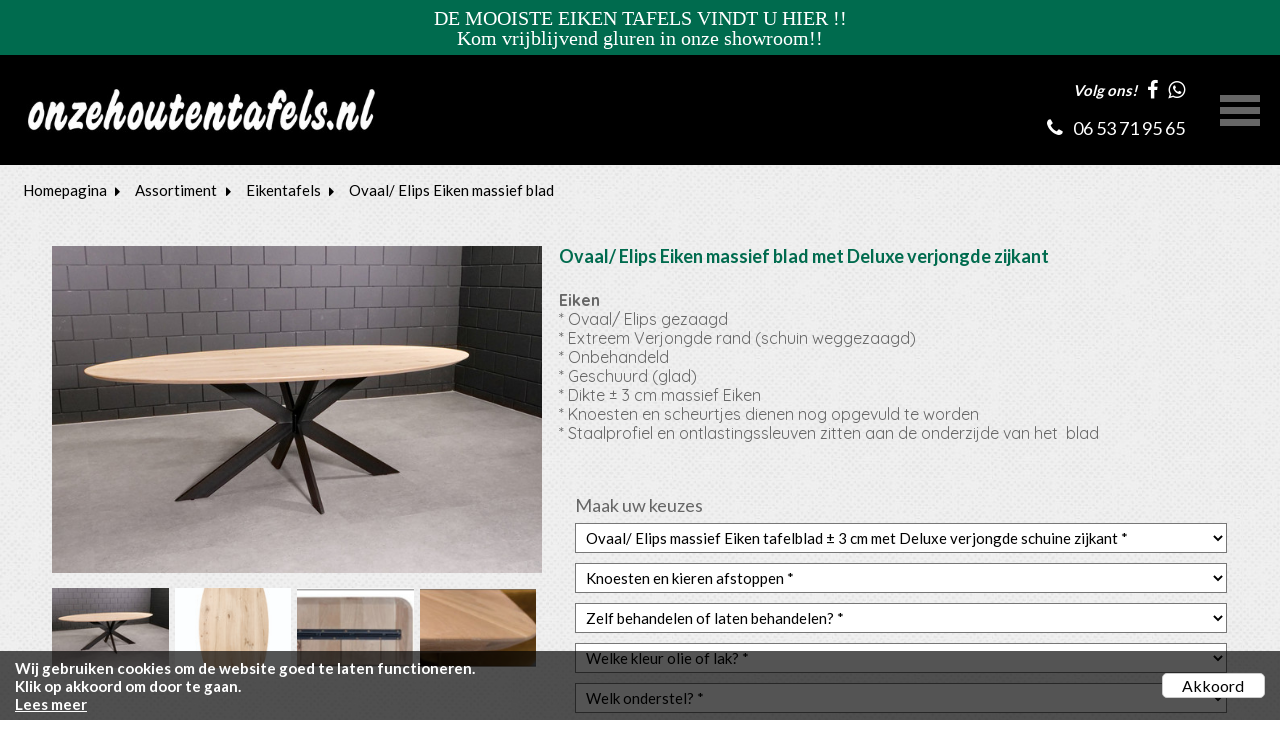

--- FILE ---
content_type: text/html; charset=UTF-8
request_url: https://www.eikentafels.eu/webshop/ovaal/-elips-eiken-massief-blad-deluxe-extreem-verjongde-schuine-zijkant/
body_size: 6566
content:
<!doctype html>
<!--[if lt IE 7]>      <html class="no-js lt-ie9 lt-ie8 lt-ie7"> <![endif]-->
<!--[if IE 7]>         <html class="no-js lt-ie9 lt-ie8"> <![endif]-->
<!--[if IE 8]>         <html class="no-js lt-ie9"> <![endif]-->
<!--[if IE 9 ]>        <html class="no-js ie9"> <![endif]-->
<!--[if IE ]>        <html class="no-js ie"> <![endif]-->
<!--[if (gt IE 9)|!(IE)]><!--> <html class="no-js"> <!--<![endif]-->
<head>
  <!--

    www.eikentafels.eu
    Concept by Bedrijvenpresentatie Nederland BV (www.bedrijvenpresentatie.nl)
    Design by Juli Ontwerpburo (www.juliontwerpburo.nl)
    Webdevelopment by Accendis (www.accendis.nl)
  //-->

  <meta charset="utf-8">
  <meta name="viewport" content="user-scalable=no, width=device-width, initial-scale=1.0, maximum-scale=1.0" />

  <title>ovaal/-elips-eiken-massief-blad-deluxe-extreem-verjongde-schuine-zijkant</title>
  <meta name="description" content="ovaal/-elips-eiken-massief-blad-deluxe-extreem-verjongde-schuine-zijkant" />
  <meta name="keywords" content="ovaal/-elips-eiken-massief-blad-deluxe-extreem-verjongde-schuine-zijkant" />

  <meta name="Revisit-After" content="5 day" />
  <meta name="Robots" content="index, follow" />


  <meta name="google-site-verification" content="WLBv5hgnSYDqsN8A4jvJvIoUZ62XsoCdSrYvzJOxats" />

  <!-- site CSS-->
  <link rel="stylesheet" href="/css/style.css?1764240893">


  <!-- Modernizr -->
  <script src="/js/vendor/modernizr-2.8.3-respond-1.4.2.min.js"></script>

  <!-- jQuery -->
  <script src="//ajax.googleapis.com/ajax/libs/jquery/1.11.2/jquery.min.js"></script>
  <script>window.jQuery || document.write('<script src="/js/vendor/jquery-1.11.2.min.js"><\/script>')</script>

    <link rel="icon" href="/data/favicon/1_1-foto002-logo_32x32.png" sizes="32x32">
    <link rel="icon" href="/data/favicon/1_1-foto002-logo_128x128.png" sizes="128x128">
    <link rel="icon" href="/data/favicon/1_1-foto002-logo_152×152.png" sizes="152×152">
    <link rel="icon" href="/data/favicon/1_1-foto002-logo_167x167.png" sizes="167x167">
    <link rel="icon" href="/data/favicon/1_1-foto002-logo_180x180.png" sizes="180x180">
    <link rel="icon" href="/data/favicon/1_1-foto002-logo_192x192.png" sizes="192x192">
    <link rel="icon" href="/data/favicon/1_1-foto002-logo_196x196.png" sizes="196x196">
  <!-- Android -->
  <link rel="shortcut icon" sizes="196x196" href="/data/favicon/1_1-foto002-logo_196x196.png">

  <!-- iOS -->
  <link rel="apple-touch-icon" href="/data/favicon/1_1-foto002-logo_152x152.png" sizes="152x152">
  <link rel="apple-touch-icon" href="/data/favicon/1_1-foto002-logo_167x167.png" sizes="167x167">
  <link rel="apple-touch-icon" href="/data/favicon/1_1-foto002-logo_180x180.png" sizes="180x180">



</head>
<body class="contentpage notificationbarfixed hasproductmanagement haswebshop headerformat-logoleft  headerbg-fullwidth footerbg-fullwidth">

  <div id="fb-root"></div>
  <script>(function(d, s, id) {
    var js, fjs = d.getElementsByTagName(s)[0];
    if (d.getElementById(id)) return;
    js = d.createElement(s); js.id = id;
    js.src = "//connect.facebook.net/nl_NL/sdk.js#xfbml=1&version=v2.0";
    fjs.parentNode.insertBefore(js, fjs);
  }(document, 'script', 'facebook-jssdk'));</script>


  <div id="wrap">
    <div id="main">

    <div id="alertbarcontainer" class="clearfix fixonscroll">
      <div id="alertbar" class="container clearfix">
        <div id="alertbartext">
          <p style="text-align: center;"><span style="font-size:20px;"><span style="font-family:Arial Black;">DE MOOISTE EIKEN TAFELS VINDT U HIER !!<br />
Kom vrijblijvend gluren in onze showroom!!</span></span></p>        </div>
        </div>
    </div>

      <header class="fixonscroll   phonemobile sociallinksmobile format-logoleft nosearchbar">
        <div class="container">

              <div id="logowrapperleft">
                      <div class="logocontainer">
               <a href="/" id="logo"><img src="/data/logo/1_logo_logo.png" alt="Home"></a>
              </div>
          </div>
          <div id="headerwrapper">
            <div class="headerrows headerrow1">
              <div class="headercols">
                <div class="headercolsinner">
                  <div class="headercol headercol1_1">
                                                               </div>
                  <div class="headercol headercol1_2">
                    <div class="headerrows" id="contactheader">
                                    <div id="sociallinksheader">
                 <span>Volg ons!</span>

                        <a href="https://www.facebook.com/Onzehoutentafelsnl-102978471862926" target="_blank"><i class="fa fa-facebook"></i></a>
                                                                <a href="https://wa.me/31653719565" target="_blank"><i class="fa fa-whatsapp"></i></a>
        
              </div>
              <div id="phoneheader">
                         <a href="tel:0653719565"><i class="fa fa-phone"></i> <span>06 53 71 95 65</span></a>
                      </div>
                    </div>
                  </div>
                </div>
                <div id="mobilemenucontainer"></div>
              </div>
              <div id="menuwrapper">
                            <nav id="mainmenu" class="withcart defaultsubmenu">
              <ul>
        
  <li class="    ">
     <a href="/" >HOME</a>
</li>
  <li class="    ">
     <a href="/webshop/" >ASSORTIMENT</a>
</li>
  <li class="    ">
     <a href="/contact/" >CONTACT</a>
</li>
  <li class="    ">
     <a href="/offerte/" >OFFERTE</a>
</li>
  <li class="    ">
     <a href="/privacy-verklaring/" >PRIVACY</a>
</li>
  <li class="    ">
     <a href="/leveringsvoorwaarden/" >LEV. VOORWAARDEN</a>
</li>                <li id="mainmenuaccount">
                          <a href="/inloggen/">
                    <i class="fa fa-user"></i> Inloggen                  </a>
                        </li>
                <li id="mainmenucart" class="hassubmenu">
                  <a href="/winkelwagen/">
                    <i class="fa fa-shopping-cart"></i> 0 items                  </a>
                </li>

              </ul>
            </nav>
              </div>
            </div>
          </div>
    
            </div>
      </header>

      <div id="contentwrapper">

        <section id="maincontent" class="clearfix  ">

    
  
      <div class="container" id="breadcrumbscontainer">
    <ul id="breadcrumbs">
      <li><a href="/">Homepagina</a></li>
      <li><a href="/webshop/">Assortiment</a></li>
      <li><a href="/webshop/eiken-tafels-online-bestellen/">Eikentafels</a></li>
      <li><a href="/webshop/ovaal/-elips-eiken-massief-blad-deluxe-extreem-verjongde-schuine-zijkant/">Ovaal/ Elips Eiken massief blad</a></li>
    </ul>
  </div>

          <div id="maincontentinner" class="container">

        
            <div id="contentcontainer" class="nosidebar">

                    <section id="content" class="text">

  <div id="productdetail" class="clearfix">
    <div class="left">


      <div id="largeimage">
        <a href="/data/productimages/80_trondheim-elips_full.jpg" class="fancybox-photo" rel="productgallery"><img src="/data/productimages/80_trondheim-elips_detail.jpg" alt="Ovaal/ Elips Eiken massief blad met Deluxe verjongde zijkant"></a>

      </div>
        <ul id="thumbnails" class="clearfix">
            <li>
          <a href="/data/productimages/80_trondheim-elips_full.jpg?20150521" class="fancybox-photo" rel="" data-detail-image="/data/productimages/80_trondheim-elips_detail.jpg?20150521"><img src="/data/productimages/80_trondheim-elips_thumbnail.jpg?20150521" alt=""></a>
        </li>
            <li>
          <a href="/data/productimages/81_elips-met-rechte-kant_full.jpg?20150521" class="fancybox-photo" rel="productgallery" data-detail-image="/data/productimages/81_elips-met-rechte-kant_detail.jpg?20150521"><img src="/data/productimages/81_elips-met-rechte-kant_thumbnail.jpg?20150521" alt=""></a>
        </li>
            <li>
          <a href="/data/productimages/82_detail-staalprofielen-en-ontlastingssleuven_full.jpg?20150521" class="fancybox-photo" rel="productgallery" data-detail-image="/data/productimages/82_detail-staalprofielen-en-ontlastingssleuven_detail.jpg?20150521"><img src="/data/productimages/82_detail-staalprofielen-en-ontlastingssleuven_thumbnail.jpg?20150521" alt=""></a>
        </li>
            <li>
          <a href="/data/productimages/83_detail-verjongde-rand-deluxe_full.jpg?20150521" class="fancybox-photo" rel="productgallery" data-detail-image="/data/productimages/83_detail-verjongde-rand-deluxe_detail.jpg?20150521"><img src="/data/productimages/83_detail-verjongde-rand-deluxe_thumbnail.jpg?20150521" alt=""></a>
        </li>
          </ul>
  
      <p class="backtoproducts">
        <a href="javascript:history.back(-1)" class="backlink"><i class="fa fa-angle-left"></i> TERUG NAAR OVERZICHT...</a>
      </p>

      <div id="producttextleft">
        <div class="pagetext">
          
          </div>
      </div>

    </div>
    <div class="right">

      <h1 class="pagetitle">Ovaal/ Elips Eiken massief blad met Deluxe verjongde zijkant</h1>
      <div class="producttext">
        <div class="pagetext">
          <p><strong>Eiken&nbsp;</strong><br />
* Ovaal/ Elips gezaagd<br />
* Extreem Verjongde rand (schuin weggezaagd)<br />
* Onbehandeld&nbsp;<br />
* Geschuurd (glad)<br />
* Dikte &plusmn; 3&nbsp;cm massief Eiken<br />
* Knoesten en scheurtjes dienen nog opgevuld te worden<br />
* Staalprofiel en ontlastingssleuven zitten aan de onderzijde van het&nbsp; blad</p>
        </div>

      </div>

      <form name="orderform" id="orderform" class="form clearfix" method="get" action="/cart/add/47/">
      <div class="productselections panel">
        <h5>Maak uw keuzes</h5>
          <div class="productselection">
          <select name="productselection_99" data-productselectionid="99" class="required">
            <option value="" disabled selected>Ovaal/ Elips massief Eiken tafelblad  ± 3 cm met Deluxe verjongde schuine zijkant *</option>
                  <option value="622">Afmeting 200 cm x 110 cm x ± 4 cm dik met Deluxe verjongde rand (extra schuin) (€ 725,00)</option>
                  <option value="623">Afmeting 220 cm x 110 cm x ± 4 cm dik met Deluxe verjongde rand (extra schuin) (€ 769,50)</option>
                  <option value="624">Afmeting 240 cm x 120 cm x ± 4 cm dik met Deluxe verjongde rand (extra schuin) (€ 855,00)</option>
                </select>
        </div>
          <div class="productselection">
          <select name="productselection_100" data-productselectionid="100" class="required">
            <option value="" disabled selected>Knoesten en kieren afstoppen *</option>
                  <option value="628">Niet afstoppen, knoesten en kieren open laten (- € 0,00)</option>
                  <option value="629">Knoesten en kieren afstoppen (+ € 45,00)</option>
                </select>
        </div>
          <div class="productselection">
          <select name="productselection_101" data-productselectionid="101" class="required">
            <option value="" disabled selected>Zelf behandelen of laten behandelen? *</option>
                  <option value="630">Ik behandel het tafelblad zelf (- € 0,00)</option>
                  <option value="631">Onze Houten Tafels zet mijn blad in de olie (+ € 65,00)</option>
                  <option value="632">Onze Houten Tafels lakt mijn blad (+ € 100,00)</option>
                </select>
        </div>
          <div class="productselection">
          <select name="productselection_102" data-productselectionid="102" class="required">
            <option value="" disabled selected>Welke kleur olie of lak? *</option>
                  <option value="633">Onbehandeld, ik heb zelf een product om het blad te behandelen (- € 0,00)</option>
                  <option value="634">Woca Oil Active naturel (+ € 37,50)</option>
                  <option value="635">WoCa Invisible Oil (onbehandeld hout look) (+ € 42,50)</option>
                  <option value="636">WoCa Oil Active wit (+ € 37,50)</option>
                  <option value="637">WoCa Oil Active extra wit (+ € 37,50)</option>
                  <option value="638">WoCa Oil Active Concrete Grey  (+ € 37,50)</option>
                  <option value="639">WoCa oil Active Carbon Black (+ € 37,50)</option>
                  <option value="640">WoCa Oil Active Caramel Brown (+ € 37,50)</option>
                  <option value="641">WoCa oil Active Chocolate Brown (+ € 37,50)</option>
                  <option value="642">WoCa Oil Active Smoke Brown (+ € 37,50)</option>
                </select>
        </div>
          <div class="productselection">
          <select name="productselection_103" data-productselectionid="103" class="required">
            <option value="" disabled selected>Welk onderstel? *</option>
                  <option value="643">Geen onderstel, ik heb er zelf een (- € 0,00)</option>
                  <option value="644">Stalen onderstel Kruislings Robuust koker 10 cm x 10 cm zwart (1 per tafel nodig) (+ € 279,50)</option>
                  <option value="645">Stalen onderstel dubbel Kruislings Robuust koker 10 cm x 10 cm zwart (1 per tafel nodig) (+ € 300,00)</option>
                  <option value="646">Stalen onderstel Matrix Robuust koker 10 cm x 10 cm (1 per tafel nodig) (+ € 350,00)</option>
                  <option value="647">Stalen onderstel Matrix Subtiel koker 8 cm x 8 cm (1 per tafel nodig) (+ € 395,00)</option>
                  <option value="648">Stalen onderstel Matrix Fineline koker 15 cm x 5 cm (1 per tafel nodig) (+ € 395,00)</option>
                  <option value="649">Stalen onderstel Flex Fineline koker 10 cm x 2 cm (1 per tafel nodig) (+ € 425,00)</option>
                  <option value="650">Stalen onderstel Flex met ronde buis Ø 42 mm (+ € 325,00)</option>
                </select>
        </div>
        </div>


      <div class="panel">
        <div id="deliverynotecontainer">
          <h6>Wilt u nog iets toelichten?</h6>
          <div class="autogrow">
             <textarea name="deliverynote" id="deliverynote" rows="2" maxlength="1000" onInput="this.parentNode.dataset.replicatedValue = this.value" onLoad="this.parentNode.dataset.replicatedValue = this.value"></textarea>
          </div>
          <br>
        </div>

  
      </div>

      <div class="pricecontainer clearfix">
            <span class="price">€ 725,00 (incl. BTW)</span>
        </div>
 
      <div class="productdetailbuttons">

            <div class="numberofitemscontainer">
            <label for="numberofitems">
              Aantal:
            </label>
            <input type="number" name="numberofitems" id="numberofitems" value="1"  >
            <button type="submit" class="button addtocartbutton" id="orderbutton"><i class="fa fa-shopping-cart"></i> IN WINKELWAGEN</button>
          </div>
    
  
            <div class="moreinfocontainer">
              <a href="#" class="button moreinfo" id="moreinfobutton">MEER INFO AANVRAGEN</a><br>
                </div>
    
        </div>

      </form>

      <p class="backtoproducts">
        <a href="javascript:history.back(-1)" class="backlink"><i class="fa fa-angle-left"></i> TERUG NAAR OVERZICHT...</a>
      </p>

    </div>
  </div>

  <script>

    var editcartiteimid = null;

    var attachLightboxHandler = function()
    {
      $("a.fancybox-photo").off("click.fb-start").fancybox({
        padding: 0
      })
    }

    var getProductSelectionsUrl = function()
    {
      var url = '';

      var selections = $('.productselections select');
      selections.each(function()
      {
        var id = $(this).data('productselectionid');
        var value = $(this).val();
        if (value)
          url += id+'-'+value+'/';
        else
          url += id+'-/';
      })

      return url;
    }

    var calculatePrice = function()
    {
      var url = '/util/getprice/47/'+getProductSelectionsUrl();
      $.getJSON(url).done(function(data)
      {
        if ($('.pricecontainer span.saleprice').length)
          $('.pricecontainer span.saleprice').html(data.origprice);

        $('.pricecontainer span.price').html(data.price);
      })
    }

    var addToCart = function()
    {
      var form = $('#orderform');
      var postdata = $(form).serializeArray();
      postdata.push({ name: 'xhr', value: 1});
      postdata.push({ name: 'cartitemid', value: editcartiteimid });
      $.post($(form).attr('action') + $('#numberofitems').val()+'/' + getProductSelectionsUrl(), postdata, null, 'json').done(function(data)
        {
          if (data.status == 'ok')
          {
            var content = 'Het product is in uw winkelwagen geplaatst.';
            if (data.warningtext)
              content = '<p style="color: red"><strong>'+data.warningtext+'</strong></p>' + content;

            var m = new jBox('Confirm',
            {
              title: 'Bestellen',
              content: content,
              confirmButton: 'Afrekenen',
              cancelButton: 'Verder winkelen',
              addClass: 'addedtocart',
              confirm: function()
              {
                document.location.href = '/winkelwagen/';
              },
              cancel: function()
              {
                if (window.history.length > 1 && document.referrer.indexOf(window.location.host) !== -1)
                  window.history.back();
                else
                  document.location.href = '/webshop/'
              }
            });
            m.open();
          } else if (data.status == 'error') {

            var m = new jBox('Confirm', {
              title: '&nbsp;',
              content: data.errors.numberofitems,
              confirmButton: null,
              cancelButton: 'OK',
              addClass: 'notifyonly',
            });
            m.open();
            return false;
          }
        })
    }

    $(function()
    {
      $('#thumbnails a').on('click', function(ev)
      {
        ev.preventDefault();
        $('#largeimage a').attr('href', $(this).attr('href'));
        $('#largeimage img').attr('src', $(this).data('detail-image'));

        if ($(this).hasClass('photowidgethtmlanchor'))
          $('#largeimage a').removeClass('fancybox-photo').addClass('photowidgethtmlanchor');
        else
          $('#largeimage a').removeClass('photowidgethtmlanchor').addClass('fancybox-photo').attr('rel', 'productgallery');

        $("#thumbnails a").not('.photowidgethtmlanchor').attr('rel', 'productgallery');
        $(this).attr('rel', '');
        attachLightboxHandler();
      })

      $('#thumbnails a').on('click.fb', function(ev)
      {
        ev.preventDefault();
        ev.stopPropagation();
      })

      $('#moretextbutton').on('click', function(ev)
      {
        $('#producttextmore').slideDown();
        $('#lesstextbutton').show();
        $('#moretextbutton').hide();
      });

      $('#lesstextbutton').on('click', function(ev)
      {
        $('#producttextmore').slideUp();
        $('#moretextbutton').show();
        $('#lesstextbutton').hide();
      });

      $('#numberofitems').on('change', function(ev)
      {
        if (!$(this).val().match(/^[1-9][0-9]*$/))
          $(this).val(1);
        else if (parseInt($(this).val()) < 1)
          $(this).val(1);
      })


      $("#orderform").validate({
        messages: {
          numberofitems: 'U kunt maximaal {0} exemplaren van dit product bestellen.'
        },
        submitHandler: function(form)
        {
          addToCart();
        }
      });


      $('#orderbutton').on('click', function(ev)
      {
        $('#numberofitems').trigger('change')
      })

      $("a.fancybox-photo").fancybox({
        padding: 0,
        live: false
      });
      attachLightboxHandler();

      // load selected options from URL
      if ($.url(document.location.href).attr('fragment').length > 0)
      {
        $('.productselections select').each(function()
        {
          var selectionid = $(this).attr('name').match(/^productselection_(.*)$/)[1];
          var selectionchoiceidfromurl = $.url(document.location.href).fparam('s'+selectionid);
          if (selectionchoiceidfromurl > 0)
            $(this).find("option[value='"+selectionchoiceidfromurl+"']").attr('selected', 'selected');

        })

        if ($.url(document.location.href).fparam('note'))
          $('#deliverynote').val(base64_decode($.url(document.location.href).fparam('note')));
        if ($.url(document.location.href).fparam('date'))
          $('#deliverydate').val($.url(document.location.href).fparam('date'));
        if ($.url(document.location.href).fparam('cartitemid'))
          editcartiteimid = parseInt($.url(document.location.href).fparam('cartitemid'))
        if ($.url(document.location.href).fparam('items'))
          $("#numberofitems").val(parseInt($.url(document.location.href).fparam('items')))
        calculatePrice();
      }

      $('.productselections select').on('change', function()
      {
        calculatePrice();
      });

      $("#moreinfobutton").on('click', function(ev)
      {
        ev.preventDefault();

        var url = '/product/informatie/47/';

        $.fancybox.open(
        {
          href: url
        },
        {
          height: 620,
          maxHeight: 700,
          maxWidth: 700,
          width: '100%',
          fitToView : false,
          autoSize  : false,
          closeClick  : false,
          openEffect  : 'none',
          closeEffect : 'none',
          scrolling: 'auto',
          padding: 0,
          type: 'iframe'
        });
      });

      $(document).on('click', "#largeimage .photowidgethtmlanchor", function(ev)
      {
        ev.preventDefault();

        var url = $(this).attr('href');

        $.fancybox.open(
        {
          href: url
        },
        {
          height: '90%',
          maxHeight: 900,
          maxWidth: 1100,
          width: '90%',
          fitToView : false,
          autoSize  : false,
          closeClick  : false,
          openEffect  : 'none',
          closeEffect : 'none',
          scrolling: 'auto',
          padding: 20,
          type: 'iframe'
        });
      })

      calculatePrice();

    });

  </script>


                </section><!-- /#content -->

              </div><!-- /.container -->
            </div><!-- /#contentcontainer -->
          </div><!-- /#maincontentinner -->
        </section><!-- /#maincontent -->
      </div><!-- /#contentwrapper -->

      <div id="asidefooter"></div>

    </div><!-- /#main -->

  <div id="footercontainer" class="clearfix">


    <footer id="footer1" class="justified">
      <div class="container">

        <div class="menurow columns-6">

          <div class="menucol">
                    <h3><a href="/webshop/ronde-massief-eiken-tafels/" >Ronde eikentafels</a></h3>
                            </div>
            <div class="menucol">
                    <h3><a href="/webshop/eiken-tafels-online-bestellen/" >Eiken tafelbladen</a></h3>
                            </div>
            <div class="menucol">
                    <h3><a href="/webshop/stalenonderstellen-op-maat-online-bestellen/" >Stalen onderstellen</a></h3>
                            </div>
            <div class="menucol">
                    <h3><a href="/webshop/authentieke-oude-eikentafels/" >Oude Eikentafels</a></h3>
                            </div>
            <div class="menucol">
                    <h3><a href="/webshop/ovale-tafels-massief-eiken/" >Ovale eikentafels</a></h3>
                            </div>
            <div class="menucol">
                    <h3><a href="/webshop/eetkamerstoelen-online-bestellen/" >Eetkamerstoelen</a></h3>
                            </div>
          </div>
      </div>
    </footer>
    <footer id="footer2">
      <div class="container">
    
            <div id="copyrightcredits"><div style="text-align: center;"><a href="http://www.bedrijvenpresentatie.nl" target="_blank"><span style="font-size:12px;"><span style="color:#ecf0f1;">&copy; 2026 Website Bedrijvenpresentatie Ned BV.&nbsp;</span></span></a></div></div>
    
      </div>
    </footer>
  </div>
</div><!-- /#wrap -->

  <script>

    var jslanguageitems = {"form_validation_required":"Dit veld is verplicht","form_validation_email":"Dit is geen geldig e-mailadres.","form_validation_number":"Dit is geen geldig getal","form_requiredfields":"Verplicht in te vullen","customer_data_password_length":"Kies een wachtwoord van minimaal 4 tekens"};
    var setting_slider_duration = 6000;
    var setting_slider_animationspeed = 3000;

  </script>

  <script src="/js/plugins.min.js?202507091759"></script>
  <script src="/js/main.min.js?202507091759"></script>


  <script src="/frontendassets/recaptcha/initrecaptcha.js"></script>
  <script src="https://www.google.com/recaptcha/api.js?onload=loadReCaptchaCallback&render=explicit&hl=nl" async defer></script>
  <script> var recaptcha_key = '6LeD3QMaAAAAADkml12-7oMcG2N8I-iMFWLVoSkw'; </script>


  <script>
    $('body').on('contextmenu', '', function(e)
    {
      return false;
    });
  </script>

      <div id="cookiewarningcontainer" class="clearfix">
        <div id="cookiewarning" class="container clearfix">
          <div id="cookietext">
            <font style="vertical-align:inherit"><font style="vertical-align:inherit">Wij gebruiken cookies om de website goed te laten functioneren. </font></font><br />
<font style="vertical-align:inherit"><font style="vertical-align:inherit">Klik op akkoord om door te gaan.&nbsp;</font></font><br />
<a href="/privacy-verklaring/" target="_blank"><font style="vertical-align:inherit"><font style="vertical-align:inherit">Lees meer</font></font></a>          </div>
              <div id="cookieacceptbuttoncontainer">
            <a href="" class="button" id="cookieacceptbutton">Akkoord</a>
          </div>
            </div>
      </div>



  
</body>
</html>
<!-- served in 0.14034295082092 seconds -->

--- FILE ---
content_type: text/css; charset=utf-8
request_url: https://www.eikentafels.eu/css/style.css?1764240893
body_size: 45886
content:
@charset "UTF-8";
@import url("https://fonts.googleapis.com/css2?family=Lato:wght@300;400;700;900&family=Quicksand:wght@400;600;700&display=swap");*,*:after,*:before{-ms-box-sizing:border-box;-o-box-sizing:border-box;-moz-box-sizing:border-box;-webkit-box-sizing:border-box;box-sizing:border-box;*behavior:url(/js/libs/boxsizing.htc)}/*! normalize.css v3.0.2 | MIT License | git.io/normalize */html{font-family:sans-serif;-ms-text-size-adjust:100%;-webkit-text-size-adjust:100%}body{margin:0}article,aside,details,figcaption,figure,footer,header,hgroup,main,menu,nav,section,summary{display:block}audio,canvas,progress,video{display:inline-block;vertical-align:baseline}audio:not([controls]){display:none;height:0}[hidden],template{display:none}a{background-color:transparent}a:active,a:hover{outline:0}abbr[title]{border-bottom:1px dotted}b,strong{font-weight:bold}dfn{font-style:italic}h1{font-size:2em;margin:0.67em 0}mark{background:#ff0;color:#000}small{font-size:80%}sub,sup{font-size:75%;line-height:0;position:relative;vertical-align:baseline}sup{top:-0.5em}sub{bottom:-0.25em}img{border:0}svg:not(:root){overflow:hidden}figure{margin:1em 40px}hr{-moz-box-sizing:content-box;box-sizing:content-box;height:0}pre{overflow:auto}code,kbd,pre,samp{font-family:monospace, monospace;font-size:1em}button,input,optgroup,select,textarea{color:inherit;font:inherit;margin:0}button{overflow:visible}button,select{text-transform:none}button,html input[type="button"],input[type="reset"],input[type="submit"]{-webkit-appearance:button;cursor:pointer}button[disabled],html input[disabled]{cursor:default}button::-moz-focus-inner,input::-moz-focus-inner{border:0;padding:0}input{line-height:normal}input[type="checkbox"],input[type="radio"]{box-sizing:border-box;padding:0}input[type="number"]::-webkit-inner-spin-button,input[type="number"]::-webkit-outer-spin-button{height:auto}input[type="search"]{-webkit-appearance:textfield;-moz-box-sizing:content-box;-webkit-box-sizing:content-box;box-sizing:content-box}input[type="search"]::-webkit-search-cancel-button,input[type="search"]::-webkit-search-decoration{-webkit-appearance:none}fieldset{border:1px solid #c0c0c0;margin:0 2px;padding:0.35em 0.625em 0.75em}legend{border:0;padding:0}textarea{overflow:auto}optgroup{font-weight:bold}table{border-collapse:collapse;border-spacing:0}td,th{padding:0}/*! HTML5 Boilerplate v5.0 | MIT License | http://h5bp.com/ */html{color:#222;font-size:1em;line-height:1.4}::-moz-selection{background:#b3d4fc;text-shadow:none}::selection{background:#b3d4fc;text-shadow:none}hr{display:block;height:1px;border:0;border-top:1px solid #ccc;margin:1em 0;padding:0}audio,canvas,iframe,img,svg,video{vertical-align:middle}fieldset{border:0;margin:0;padding:0}textarea{resize:vertical}.browserupgrade{margin:0.2em 0;background:#ccc;color:#000;padding:0.2em 0}.hidden{display:none !important;visibility:hidden}.visuallyhidden{border:0;clip:rect(0 0 0 0);height:1px;margin:-1px;overflow:hidden;padding:0;position:absolute;width:1px}.visuallyhidden.focusable:active,.visuallyhidden.focusable:focus{clip:auto;height:auto;margin:0;overflow:visible;position:static;width:auto}.invisible{visibility:hidden}.clearfix:before,.clearfix:after{content:" ";display:table}.clearfix:after{clear:both}.clearfix{*zoom:1}@media print{*,*:before,*:after{background:transparent !important;color:#000 !important;box-shadow:none !important;text-shadow:none !important}a,a:visited{text-decoration:underline}a[href]:after{content:" (" attr(href) ")"}abbr[title]:after{content:" (" attr(title) ")"}a[href^="#"]:after,a[href^="javascript:"]:after{content:""}pre,blockquote{border:1px solid #999;page-break-inside:avoid}thead{display:table-header-group}tr,img{page-break-inside:avoid}img{max-width:100% !important}p,h2,h3{orphans:3;widows:3}h2,h3{page-break-after:avoid}}.flex-container a:active,.flexslider a:active,.flex-container a:focus,.flexslider a:focus{outline:none}.slides,.flex-control-nav,.flex-direction-nav{margin:0;padding:0;list-style:none}@font-face{font-family:"flexslider-icon";src:url("fonts/flexslider-icon.eot");src:url("fonts/flexslider-icon.eot?#iefix") format("embedded-opentype"), url("fonts/flexslider-icon.woff") format("woff"), url("fonts/flexslider-icon.ttf") format("truetype"), url("fonts/flexslider-icon.svg#flexslider-icon") format("svg");font-weight:normal;font-style:normal}.flexslider{margin:0;padding:0}.flexslider .slides>li{display:none;-webkit-backface-visibility:hidden}.flexslider .slides img{width:100%;display:block}.flex-pauseplay span{text-transform:capitalize}.slides:after{content:" ";display:block;clear:both;visibility:hidden;line-height:0;height:0}html[xmlns] .slides{display:block}* html .slides{height:1%}.no-js .slides>li:first-child{display:block}.flexslider{position:relative;zoom:1}.flex-viewport{max-height:2000px;-webkit-transition:all 1s ease;-moz-transition:all 1s ease;-o-transition:all 1s ease;transition:all 1s ease}.loading .flex-viewport{max-height:450px}.flexslider .slides{zoom:1}.carousel li{margin-right:5px}.flexslider .slides li{position:relative}.flex-direction-nav{*height:0}.flex-direction-nav a{display:block;width:40px;height:40px;margin:-20px 0 0;position:absolute;top:50%;z-index:10;overflow:hidden;opacity:0;cursor:pointer;color:rgba(0, 0, 0, 0.8);text-shadow:1px 1px 0 rgba(255, 255, 255, 0.3);-webkit-transition:all 0.3s ease;-moz-transition:all 0.3s ease;transition:all 0.3s ease}.flex-direction-nav .flex-prev{left:-50px}.flex-direction-nav .flex-next{right:-50px;text-align:right}.flexslider:hover .flex-prev{opacity:0.7;left:10px}.flexslider:hover .flex-next{opacity:0.7;right:10px}.flexslider:hover .flex-next:hover,.flexslider:hover .flex-prev:hover{opacity:1}.flex-direction-nav .flex-disabled{opacity:0 !important;filter:alpha(opacity=0);cursor:default}.flex-direction-nav a:before{font-family:"flexslider-icon";font-size:40px;display:inline-block;content:""}.flex-direction-nav a.flex-next:before{content:""}.flex-pauseplay a{display:block;width:20px;height:20px;position:absolute;bottom:5px;left:10px;opacity:0.8;z-index:10;overflow:hidden;cursor:pointer;color:#000}.flex-pauseplay a:before{font-family:"flexslider-icon";font-size:20px;display:inline-block;content:""}.flex-pauseplay a:hover{opacity:1}.flex-pauseplay a.flex-play:before{content:""}.flex-control-nav{width:100%;position:absolute;bottom:-40px;text-align:center}.flex-control-nav li{margin:0 6px;display:inline-block;zoom:1;*display:inline}.flex-control-paging li a{width:11px;height:11px;display:block;background:#666;background:rgba(0, 0, 0, 0.5);cursor:pointer;text-indent:-9999px;-webkit-border-radius:20px;-moz-border-radius:20px;-o-border-radius:20px;border-radius:20px;-webkit-box-shadow:inset 0 0 3px rgba(0, 0, 0, 0.3);-moz-box-shadow:inset 0 0 3px rgba(0, 0, 0, 0.3);-o-box-shadow:inset 0 0 3px rgba(0, 0, 0, 0.3);box-shadow:inset 0 0 3px rgba(0, 0, 0, 0.3)}.flex-control-paging li a:hover{background:#333;background:rgba(0, 0, 0, 0.7)}.flex-control-paging li a.flex-active{background:#000;background:rgba(0, 0, 0, 0.9);cursor:default}.flex-control-thumbs{margin:5px 0 0;position:static;overflow:hidden}.flex-control-thumbs li{width:25%;float:left;margin:0}.flex-control-thumbs img{width:100%;display:block;opacity:0.7;cursor:pointer}.flex-control-thumbs img:hover{opacity:1}.flex-control-thumbs .flex-active{opacity:1;cursor:default}@media screen and (max-width:860px){.flex-direction-nav .flex-prev{opacity:1;left:10px}.flex-direction-nav .flex-next{opacity:1;right:10px}}/*! fancyBox v2.1.4 fancyapps.com | fancyapps.com/fancybox/#license */.fancybox-wrap,.fancybox-skin,.fancybox-outer,.fancybox-inner,.fancybox-image,.fancybox-wrap iframe,.fancybox-wrap object,.fancybox-nav,.fancybox-nav span,.fancybox-tmp{padding:0;margin:0;border:0;outline:none;vertical-align:top}.fancybox-wrap{position:absolute;top:0;left:0;z-index:8020}.fancybox-skin{position:relative;background:#f9f9f9;color:#444;text-shadow:none;-webkit-border-radius:4px;-moz-border-radius:4px;border-radius:4px}.fancybox-opened{z-index:8030}.fancybox-opened .fancybox-skin{-webkit-box-shadow:0 10px 25px rgba(0, 0, 0, 0.5);-moz-box-shadow:0 10px 25px rgba(0, 0, 0, 0.5);box-shadow:0 10px 25px rgba(0, 0, 0, 0.5)}.fancybox-outer,.fancybox-inner{position:relative}.fancybox-inner{overflow:hidden}.fancybox-type-iframe .fancybox-inner{-webkit-overflow-scrolling:touch}.fancybox-error{color:#444;font:14px/20px "Helvetica Neue", Helvetica, Arial, sans-serif;margin:0;padding:15px;white-space:nowrap}.fancybox-image,.fancybox-iframe{display:block;width:100%;height:100%}.fancybox-image{max-width:100%;max-height:100%}#fancybox-loading,.fancybox-close,.fancybox-prev span,.fancybox-next span{background-image:url("/img/fancybox/fancybox_sprite.png")}#fancybox-loading{position:fixed;top:50%;left:50%;margin-top:-22px;margin-left:-22px;background-position:0 -108px;opacity:0.8;cursor:pointer;z-index:8060}#fancybox-loading div{width:44px;height:44px;background:url("/img/fancybox/fancybox_loading.gif") center center no-repeat}.fancybox-close{position:absolute;top:-18px;right:-18px;width:36px;height:36px;cursor:pointer;z-index:8040}.fancybox-nav{position:absolute;top:0;width:40%;height:100%;cursor:pointer;text-decoration:none;background:transparent url("/img/fancybox/blank.gif");-webkit-tap-highlight-color:rgba(0, 0, 0, 0);z-index:8040}.fancybox-prev{left:0}.fancybox-next{right:0}.fancybox-nav span{position:absolute;top:50%;width:36px;height:34px;margin-top:-18px;cursor:pointer;z-index:8040;visibility:hidden}.fancybox-prev span{left:10px;background-position:0 -36px}.fancybox-next span{right:10px;background-position:0 -72px}.fancybox-nav:hover span{visibility:visible}.fancybox-tmp{position:absolute;top:-99999px;left:-99999px;visibility:hidden;max-width:99999px;max-height:99999px;overflow:visible !important}.fancybox-lock{overflow:hidden}.fancybox-overlay{position:absolute;top:0;left:0;overflow:hidden;display:none;z-index:8010;background:url("/img/fancybox/fancybox_overlay.png")}.fancybox-overlay-fixed{position:fixed;bottom:0;right:0}.fancybox-lock .fancybox-overlay{overflow:auto;overflow-y:scroll}.fancybox-title{visibility:hidden;font:normal 13px/20px "Helvetica Neue", Helvetica, Arial, sans-serif;position:relative;text-shadow:none;z-index:8050}.fancybox-opened .fancybox-title{visibility:visible}.fancybox-title-float-wrap{position:absolute;bottom:0;right:50%;margin-bottom:-35px;z-index:8050;text-align:center}.fancybox-title-outside-wrap{position:relative;margin-top:10px;color:#fff}.fancybox-title-inside-wrap{padding-top:10px}.fancybox-title-over-wrap{position:absolute;bottom:0;left:0;color:#fff;padding:10px;background:#000;background:rgba(0, 0, 0, 0.8)}.jBox-wrapper{text-align:left}.jBox-wrapper,.jBox-wrapper *{-webkit-box-sizing:border-box;box-sizing:border-box;-webkit-font-smoothing:antialiased;-moz-osx-font-smoothing:grayscale}.jBox-title,.jBox-content,.jBox-container{position:relative;word-break:break-word}.jBox-container{background:#fff}.jBox-content{padding:8px 10px;overflow:auto;-webkit-transition:opacity 0.15s;transition:opacity 0.15s}.jBox-Tooltip .jBox-container,.jBox-Mouse .jBox-container{border-radius:3px;box-shadow:0 0 5px rgba(0, 0, 0, 0.3)}.jBox-Tooltip .jBox-title,.jBox-Mouse .jBox-title{padding:8px 10px 0;font-weight:bold}.jBox-hasTitle.jBox-Tooltip .jBox-content,.jBox-hasTitle.jBox-Mouse .jBox-content{padding-top:5px}.jBox-pointer{position:absolute;overflow:hidden}.jBox-pointer-top{top:0}.jBox-pointer-bottom{bottom:0}.jBox-pointer-left{left:0}.jBox-pointer-right{right:0}.jBox-pointer-top,.jBox-pointer-bottom{width:30px;height:12px}.jBox-pointer-left,.jBox-pointer-right{width:12px;height:30px}.jBox-pointer:after{content:"";width:20px;height:20px;position:absolute;background:#fff;-webkit-transform:rotate(45deg);transform:rotate(45deg)}.jBox-pointer-top:after{left:5px;top:6px;box-shadow:-1px -1px 4px rgba(0, 0, 0, 0.2)}.jBox-pointer-right:after{top:5px;right:6px;box-shadow:1px -1px 4px rgba(0, 0, 0, 0.2)}.jBox-pointer-bottom:after{left:5px;bottom:6px;box-shadow:1px 1px 4px rgba(0, 0, 0, 0.2)}.jBox-pointer-left:after{top:5px;left:6px;box-shadow:-1px 1px 4px rgba(0, 0, 0, 0.2)}.jBox-Modal .jBox-container,.jBox-Confirm .jBox-container{border-radius:3px;box-shadow:0 3px 15px rgba(0, 0, 0, 0.4), 0 0 5px rgba(0, 0, 0, 0.4)}.jBox-Modal .jBox-title,.jBox-Confirm .jBox-title{border-radius:3px 3px 0 0;padding:10px 15px;background:#f4f5f6;border-bottom:1px solid #ddd;text-shadow:0 1px 0 #fff}.jBox-Modal.jBox-closeButton-title .jBox-title,.jBox-Confirm.jBox-closeButton-title .jBox-title{padding-right:55px}.jBox-Modal.jBox-closeButton-box:before,.jBox-Confirm.jBox-closeButton-box:before{box-shadow:0 3px 15px rgba(0, 0, 0, 0.4), 0 0 5px rgba(0, 0, 0, 0.4)}.jBox-Modal .jBox-content{padding:12px 15px}.jBox-Confirm .jBox-content{text-align:center;padding:45px 35px}.jBox-Confirm-footer{border-top:1px solid #e2e2e2;background:#fafafa;border-radius:0 0 3px 3px;text-align:center;padding:10px 0}.jBox-Confirm-button{display:inline-block;cursor:pointer;font-size:15px;line-height:30px;height:30px;border-radius:3px;padding:0 20px;-webkit-transition:color 0.2s, background-color 0.2s;transition:color 0.2s, background-color 0.2s}.jBox-Confirm-button-cancel{text-shadow:0 1px 1px rgba(255, 255, 255, 0.6);background:#ddd;color:#999;margin-right:25px}.jBox-Confirm-button-cancel:hover{background:#ccc;color:#666}.jBox-Confirm-button-submit{text-shadow:0 -1px 1px rgba(0, 0, 0, 0.2);background:#5fc04c;color:#fff}.jBox-Confirm-button-submit:hover{background:#53a642}.jBox-Confirm-button-cancel:active,.jBox-Confirm-button-submit:active{box-shadow:inset 0 1px 3px rgba(0, 0, 0, 0.26)}.jBox-Notice{-webkit-transition:margin 0.2s;transition:margin 0.2s}.jBox-Notice .jBox-container{border-radius:3px;box-shadow:0 0 3px rgba(0, 0, 0, 0.2);color:#fff;text-shadow:0 -1px 0 #000;background:#333;background-image:linear-gradient(to bottom, #444, #222)}.jBox-Notice .jBox-content{border-radius:3px;padding:12px 20px}.jBox-Notice .jBox-title{padding:8px 20px 0;font-weight:bold}.jBox-hasTitle.jBox-Notice .jBox-content{padding-top:5px}.jBox-Notice-color .jBox-container{text-shadow:0 -1px 0 rgba(0, 0, 0, 0.3)}.jBox-Notice-gray .jBox-container{color:#666;text-shadow:0 1px 0 #fff;background:#f4f4f4;background-image:linear-gradient(to bottom, #fafafa, #f0f0f0)}.jBox-Notice-red .jBox-container{background:#b02222;background-image:linear-gradient(to bottom, #ee2222, #b02222)}.jBox-Notice-green .jBox-container{background:#70a800;background-image:linear-gradient(to bottom, #95cc2a, #70a800)}.jBox-Notice-blue .jBox-container{background:#2b91d9;background-image:linear-gradient(to bottom, #5abaff, #2b91d9)}.jBox-Notice-yellow .jBox-container{color:#744700;text-shadow:0 1px 0 rgba(255, 255, 255, 0.6);background:#ffb11f;background-image:linear-gradient(to bottom, #ffd665, #ffb11f)}.jBox-Image{background:#fff;padding:8px 8px 45px;border-radius:5px}.jBox-Image .jBox-content{padding:0;width:100%;height:100%}.jBox-image-container{border-radius:5px;background:#fff center center no-repeat;position:absolute;width:100%;height:100%;opacity:0}.jBox-image-label{box-sizing:border-box;position:absolute;background:#fff;top:100%;left:0;width:100%;color:#333;margin-top:-35px;padding:0 90px 5px 10px;border-radius:0 0 5px 5px;-webkit-transition:opacity 0.3s;transition:opacity 0.3s;opacity:0}.jBox-image-label.active{opacity:1}.jBox-image-pointer-next,.jBox-image-pointer-prev{position:absolute;bottom:0px;width:22px;height:45px;background:no-repeat center center url([data-uri]);background-size:11px auto;cursor:pointer;opacity:0.6;-webkit-touch-callout:none;-webkit-user-select:none;-moz-user-select:none;-ms-user-select:none;user-select:none;-webkit-transition:opacity 0.2s;transition:opacity 0.2s}.jBox-image-pointer-next:hover,.jBox-image-pointer-prev:hover{opacity:1}.jBox-image-pointer-next{right:8px;-webkit-transform:scaleX(-1);transform:scaleX(-1)}.jBox-image-pointer-prev{right:30px}.jBox-image-open #jBox-overlay{background-color:rgba(0, 0, 0, 0.86)}.jBox-Image.jBox-loading .jBox-container:before{left:auto;top:auto;bottom:-33px;right:55px;margin-top:-9px;margin-left:-9px}.jBox-closeButton{cursor:pointer;position:absolute}.jBox-closeButton svg{position:absolute;top:50%;right:50%}.jBox-closeButton path{-webkit-transition:fill 0.2s;transition:fill 0.2s}.jBox-closeButton path{fill:#aaa}.jBox-closeButton:hover path{fill:#888}.jBox-closeButton:active path{fill:#666}#jBox-overlay .jBox-closeButton{top:0;right:0;width:40px;height:40px}#jBox-overlay .jBox-closeButton svg{width:20px;height:20px;margin-top:-10px;margin-right:-10px}#jBox-overlay .jBox-closeButton path{fill:#d2d4d6}#jBox-overlay .jBox-closeButton:hover path{fill:#fff}#jBox-overlay .jBox-closeButton:active path{fill:#b2b4b6}.jBox-closeButton-title .jBox-closeButton{top:0;right:0;bottom:0;width:40px}.jBox-closeButton-title .jBox-closeButton svg{width:12px;height:12px;margin-top:-6px;margin-right:-6px}.jBox-closeButton-box .jBox-closeButton{top:-8px;right:-10px;width:24px;height:24px;background:#fff;border-radius:50%}.jBox-closeButton-box .jBox-closeButton svg{width:10px;height:10px;margin-top:-5px;margin-right:-5px}.jBox-hasTitle.jBox-Modal.jBox-closeButton-box .jBox-closeButton{background:#f4f5f6}.jBox-closeButton-box:before{content:"";position:absolute;top:-8px;right:-10px;width:24px;height:24px;border-radius:50%;box-shadow:0 0 5px rgba(0, 0, 0, 0.3)}.jBox-pointerPosition-top.jBox-closeButton-box:before{top:4px}.jBox-pointerPosition-right.jBox-closeButton-box:before{right:2px}#jBox-overlay{position:fixed;top:0;left:0;width:100%;height:100%;background:#000;background-color:rgba(0, 0, 0, 0.6)}body[class^="jBox-blockScroll-"],body[class*=" jBox-blockScroll-"]{overflow:hidden}.jBox-draggable{cursor:move}@keyframes jBoxLoading{to{transform:rotate(360deg)}}@-webkit-keyframes jBoxLoading{to{-webkit-transform:rotate(360deg)}}.jBox-loading .jBox-content{min-height:32px;min-width:38px;opacity:0}.jBox-spinner{position:absolute;top:50%;left:50%;width:20px;height:20px;margin-top:-10px;margin-left:-10px}.jBox-spinner:before{content:"Loadingâ€¦";display:block;width:20px;height:20px;text-align:center;-webkit-box-sizing:border-box;box-sizing:border-box}.jBox-spinner:not(:required):before{content:"";border-radius:50%;border:2px solid rgba(0, 0, 0, 0.3);border-top-color:rgba(0, 0, 0, 0.6);animation:jBoxLoading 0.6s linear infinite;-webkit-animation:jBoxLoading 0.6s linear infinite}.jBox-IE8.jBox-Tooltip .jBox-container,.jBox-IE8.jBox-Mouse .jBox-container{border:1px solid #aaa}.jBox-IE8 .jBox-pointer:after{display:none}.jBox-IE8 .jBox-pointer{border:0;background:no-repeat url([data-uri])}.jBox-IE8 .jBox-pointer-top{background-position:center top}.jBox-IE8 .jBox-pointer-bottom{background-position:center bottom}.jBox-IE8 .jBox-pointer-left{background-position:left center}.jBox-IE8 .jBox-pointer-right{background-position:right center}.jBox-IE8.jBox-Modal .jBox-container{border:3px solid #aaa}.jBox-nosvg .jBox-closeButton:before{font-family:Verdana, sans-serif;content:"x";text-align:center;font-size:18px;color:#888}/*!
 *  Font Awesome 4.7.0 by @davegandy - http://fontawesome.io - @fontawesome
 *  License - http://fontawesome.io/license (Font: SIL OFL 1.1, CSS: MIT License)
 */@font-face{font-family:"FontAwesome";src:url("/css/fonts/fontawesome-webfont.eot?v=4.7.0");src:url("/css/fonts/fontawesome-webfont.eot?#iefix&v=4.7.0") format("embedded-opentype"), url("/css/fonts/fontawesome-webfont.woff2?v=4.7.0") format("woff2"), url("/css/fonts/fontawesome-webfont.woff?v=4.7.0") format("woff"), url("/css/fonts/fontawesome-webfont.ttf?v=4.7.0") format("truetype"), url("/css/fonts/fontawesome-webfont.svg?v=4.7.0#fontawesomeregular") format("svg");font-weight:normal;font-style:normal}.fa,#breadcrumbs li:after{display:inline-block;font:normal normal normal 14px/1 FontAwesome;font-size:inherit;text-rendering:auto;-webkit-font-smoothing:antialiased;-moz-osx-font-smoothing:grayscale}.fa-lg{font-size:1.3333333333em;line-height:0.75em;vertical-align:-15%}.fa-2x{font-size:2em}.fa-3x{font-size:3em}.fa-4x{font-size:4em}.fa-5x{font-size:5em}.fa-fw{width:1.2857142857em;text-align:center}.fa-ul{padding-left:0;margin-left:2.1428571429em;list-style-type:none}.fa-ul>li{position:relative}.fa-li{position:absolute;left:-2.1428571429em;width:2.1428571429em;top:0.1428571429em;text-align:center}.fa-li.fa-lg{left:-1.8571428571em}.fa-border{padding:0.2em 0.25em 0.15em;border:solid 0.08em #eee;border-radius:0.1em}.fa-pull-left{float:left}.fa-pull-right{float:right}.fa.fa-pull-left,#breadcrumbs li.fa-pull-left:after{margin-right:0.3em}.fa.fa-pull-right,#breadcrumbs li.fa-pull-right:after{margin-left:0.3em}.pull-right{float:right}.pull-left{float:left}.fa.pull-left,#breadcrumbs li.pull-left:after{margin-right:0.3em}.fa.pull-right,#breadcrumbs li.pull-right:after{margin-left:0.3em}.fa-spin{-webkit-animation:fa-spin 2s infinite linear;animation:fa-spin 2s infinite linear}.fa-pulse{-webkit-animation:fa-spin 1s infinite steps(8);animation:fa-spin 1s infinite steps(8)}@-webkit-keyframes fa-spin{0%{-webkit-transform:rotate(0deg);transform:rotate(0deg)}100%{-webkit-transform:rotate(359deg);transform:rotate(359deg)}}@keyframes fa-spin{0%{-webkit-transform:rotate(0deg);transform:rotate(0deg)}100%{-webkit-transform:rotate(359deg);transform:rotate(359deg)}}.fa-rotate-90{-ms-filter:"progid:DXImageTransform.Microsoft.BasicImage(rotation=1)";-webkit-transform:rotate(90deg);-ms-transform:rotate(90deg);transform:rotate(90deg)}.fa-rotate-180{-ms-filter:"progid:DXImageTransform.Microsoft.BasicImage(rotation=2)";-webkit-transform:rotate(180deg);-ms-transform:rotate(180deg);transform:rotate(180deg)}.fa-rotate-270{-ms-filter:"progid:DXImageTransform.Microsoft.BasicImage(rotation=3)";-webkit-transform:rotate(270deg);-ms-transform:rotate(270deg);transform:rotate(270deg)}.fa-flip-horizontal{-ms-filter:"progid:DXImageTransform.Microsoft.BasicImage(rotation=0, mirror=1)";-webkit-transform:scale(-1, 1);-ms-transform:scale(-1, 1);transform:scale(-1, 1)}.fa-flip-vertical{-ms-filter:"progid:DXImageTransform.Microsoft.BasicImage(rotation=2, mirror=1)";-webkit-transform:scale(1, -1);-ms-transform:scale(1, -1);transform:scale(1, -1)}:root .fa-rotate-90,:root .fa-rotate-180,:root .fa-rotate-270,:root .fa-flip-horizontal,:root .fa-flip-vertical{filter:none}.fa-stack{position:relative;display:inline-block;width:2em;height:2em;line-height:2em;vertical-align:middle}.fa-stack-1x,.fa-stack-2x{position:absolute;left:0;width:100%;text-align:center}.fa-stack-1x{line-height:inherit}.fa-stack-2x{font-size:2em}.fa-inverse{color:#fff}.fa-glass:before{content:""}.fa-music:before{content:""}.fa-search:before{content:""}.fa-envelope-o:before{content:""}.fa-heart:before{content:""}.fa-star:before{content:""}.fa-star-o:before{content:""}.fa-user:before{content:""}.fa-film:before{content:""}.fa-th-large:before{content:""}.fa-th:before{content:""}.fa-th-list:before{content:""}.fa-check:before{content:""}.fa-remove:before,.fa-close:before,.fa-times:before{content:""}.fa-search-plus:before{content:""}.fa-search-minus:before{content:""}.fa-power-off:before{content:""}.fa-signal:before{content:""}.fa-gear:before,.fa-cog:before{content:""}.fa-trash-o:before{content:""}.fa-home:before{content:""}.fa-file-o:before{content:""}.fa-clock-o:before{content:""}.fa-road:before{content:""}.fa-download:before{content:""}.fa-arrow-circle-o-down:before{content:""}.fa-arrow-circle-o-up:before{content:""}.fa-inbox:before{content:""}.fa-play-circle-o:before{content:""}.fa-rotate-right:before,.fa-repeat:before{content:""}.fa-refresh:before{content:""}.fa-list-alt:before{content:""}.fa-lock:before{content:""}.fa-flag:before{content:""}.fa-headphones:before{content:""}.fa-volume-off:before{content:""}.fa-volume-down:before{content:""}.fa-volume-up:before{content:""}.fa-qrcode:before{content:""}.fa-barcode:before{content:""}.fa-tag:before{content:""}.fa-tags:before{content:""}.fa-book:before{content:""}.fa-bookmark:before{content:""}.fa-print:before{content:""}.fa-camera:before{content:""}.fa-font:before{content:""}.fa-bold:before{content:""}.fa-italic:before{content:""}.fa-text-height:before{content:""}.fa-text-width:before{content:""}.fa-align-left:before{content:""}.fa-align-center:before{content:""}.fa-align-right:before{content:""}.fa-align-justify:before{content:""}.fa-list:before{content:""}.fa-dedent:before,.fa-outdent:before{content:""}.fa-indent:before{content:""}.fa-video-camera:before{content:""}.fa-photo:before,.fa-image:before,.fa-picture-o:before{content:""}.fa-pencil:before{content:""}.fa-map-marker:before{content:""}.fa-adjust:before{content:""}.fa-tint:before{content:""}.fa-edit:before,.fa-pencil-square-o:before{content:""}.fa-share-square-o:before{content:""}.fa-check-square-o:before{content:""}.fa-arrows:before{content:""}.fa-step-backward:before{content:""}.fa-fast-backward:before{content:""}.fa-backward:before{content:""}.fa-play:before{content:""}.fa-pause:before{content:""}.fa-stop:before{content:""}.fa-forward:before{content:""}.fa-fast-forward:before{content:""}.fa-step-forward:before{content:""}.fa-eject:before{content:""}.fa-chevron-left:before{content:""}.fa-chevron-right:before{content:""}.fa-plus-circle:before{content:""}.fa-minus-circle:before{content:""}.fa-times-circle:before{content:""}.fa-check-circle:before{content:""}.fa-question-circle:before{content:""}.fa-info-circle:before{content:""}.fa-crosshairs:before{content:""}.fa-times-circle-o:before{content:""}.fa-check-circle-o:before{content:""}.fa-ban:before{content:""}.fa-arrow-left:before{content:""}.fa-arrow-right:before{content:""}.fa-arrow-up:before{content:""}.fa-arrow-down:before{content:""}.fa-mail-forward:before,.fa-share:before{content:""}.fa-expand:before{content:""}.fa-compress:before{content:""}.fa-plus:before{content:""}.fa-minus:before{content:""}.fa-asterisk:before{content:""}.fa-exclamation-circle:before{content:""}.fa-gift:before{content:""}.fa-leaf:before{content:""}.fa-fire:before{content:""}.fa-eye:before{content:""}.fa-eye-slash:before{content:""}.fa-warning:before,.fa-exclamation-triangle:before{content:""}.fa-plane:before{content:""}.fa-calendar:before{content:""}.fa-random:before{content:""}.fa-comment:before{content:""}.fa-magnet:before{content:""}.fa-chevron-up:before{content:""}.fa-chevron-down:before{content:""}.fa-retweet:before{content:""}.fa-shopping-cart:before{content:""}.fa-folder:before{content:""}.fa-folder-open:before{content:""}.fa-arrows-v:before{content:""}.fa-arrows-h:before{content:""}.fa-bar-chart-o:before,.fa-bar-chart:before{content:""}.fa-twitter-square:before{content:""}.fa-facebook-square:before{content:""}.fa-camera-retro:before{content:""}.fa-key:before{content:""}.fa-gears:before,.fa-cogs:before{content:""}.fa-comments:before{content:""}.fa-thumbs-o-up:before{content:""}.fa-thumbs-o-down:before{content:""}.fa-star-half:before{content:""}.fa-heart-o:before{content:""}.fa-sign-out:before{content:""}.fa-linkedin-square:before{content:""}.fa-thumb-tack:before{content:""}.fa-external-link:before{content:""}.fa-sign-in:before{content:""}.fa-trophy:before{content:""}.fa-github-square:before{content:""}.fa-upload:before{content:""}.fa-lemon-o:before{content:""}.fa-phone:before{content:""}.fa-square-o:before{content:""}.fa-bookmark-o:before{content:""}.fa-phone-square:before{content:""}.fa-twitter:before{content:""}.fa-facebook-f:before,.fa-facebook:before{content:""}.fa-github:before{content:""}.fa-unlock:before{content:""}.fa-credit-card:before{content:""}.fa-feed:before,.fa-rss:before{content:""}.fa-hdd-o:before{content:""}.fa-bullhorn:before{content:""}.fa-bell:before{content:""}.fa-certificate:before{content:""}.fa-hand-o-right:before{content:""}.fa-hand-o-left:before{content:""}.fa-hand-o-up:before{content:""}.fa-hand-o-down:before{content:""}.fa-arrow-circle-left:before{content:""}.fa-arrow-circle-right:before{content:""}.fa-arrow-circle-up:before{content:""}.fa-arrow-circle-down:before{content:""}.fa-globe:before{content:""}.fa-wrench:before{content:""}.fa-tasks:before{content:""}.fa-filter:before{content:""}.fa-briefcase:before{content:""}.fa-arrows-alt:before{content:""}.fa-group:before,.fa-users:before{content:""}.fa-chain:before,.fa-link:before{content:""}.fa-cloud:before{content:""}.fa-flask:before{content:""}.fa-cut:before,.fa-scissors:before{content:""}.fa-copy:before,.fa-files-o:before{content:""}.fa-paperclip:before{content:""}.fa-save:before,.fa-floppy-o:before{content:""}.fa-square:before{content:""}.fa-navicon:before,.fa-reorder:before,.fa-bars:before{content:""}.fa-list-ul:before{content:""}.fa-list-ol:before{content:""}.fa-strikethrough:before{content:""}.fa-underline:before{content:""}.fa-table:before{content:""}.fa-magic:before{content:""}.fa-truck:before{content:""}.fa-pinterest:before{content:""}.fa-pinterest-square:before{content:""}.fa-google-plus-square:before{content:""}.fa-google-plus:before{content:""}.fa-money:before{content:""}.fa-caret-down:before{content:""}.fa-caret-up:before{content:""}.fa-caret-left:before{content:""}.fa-caret-right:before{content:""}.fa-columns:before{content:""}.fa-unsorted:before,.fa-sort:before{content:""}.fa-sort-down:before,.fa-sort-desc:before{content:""}.fa-sort-up:before,.fa-sort-asc:before{content:""}.fa-envelope:before{content:""}.fa-linkedin:before{content:""}.fa-rotate-left:before,.fa-undo:before{content:""}.fa-legal:before,.fa-gavel:before{content:""}.fa-dashboard:before,.fa-tachometer:before{content:""}.fa-comment-o:before{content:""}.fa-comments-o:before{content:""}.fa-flash:before,.fa-bolt:before{content:""}.fa-sitemap:before{content:""}.fa-umbrella:before{content:""}.fa-paste:before,.fa-clipboard:before{content:""}.fa-lightbulb-o:before{content:""}.fa-exchange:before{content:""}.fa-cloud-download:before{content:""}.fa-cloud-upload:before{content:""}.fa-user-md:before{content:""}.fa-stethoscope:before{content:""}.fa-suitcase:before{content:""}.fa-bell-o:before{content:""}.fa-coffee:before{content:""}.fa-cutlery:before{content:""}.fa-file-text-o:before{content:""}.fa-building-o:before{content:""}.fa-hospital-o:before{content:""}.fa-ambulance:before{content:""}.fa-medkit:before{content:""}.fa-fighter-jet:before{content:""}.fa-beer:before{content:""}.fa-h-square:before{content:""}.fa-plus-square:before{content:""}.fa-angle-double-left:before{content:""}.fa-angle-double-right:before{content:""}.fa-angle-double-up:before{content:""}.fa-angle-double-down:before{content:""}.fa-angle-left:before{content:""}.fa-angle-right:before{content:""}.fa-angle-up:before{content:""}.fa-angle-down:before{content:""}.fa-desktop:before{content:""}.fa-laptop:before{content:""}.fa-tablet:before{content:""}.fa-mobile-phone:before,.fa-mobile:before{content:""}.fa-circle-o:before{content:""}.fa-quote-left:before{content:""}.fa-quote-right:before{content:""}.fa-spinner:before{content:""}.fa-circle:before{content:""}.fa-mail-reply:before,.fa-reply:before{content:""}.fa-github-alt:before{content:""}.fa-folder-o:before{content:""}.fa-folder-open-o:before{content:""}.fa-smile-o:before{content:""}.fa-frown-o:before{content:""}.fa-meh-o:before{content:""}.fa-gamepad:before{content:""}.fa-keyboard-o:before{content:""}.fa-flag-o:before{content:""}.fa-flag-checkered:before{content:""}.fa-terminal:before{content:""}.fa-code:before{content:""}.fa-mail-reply-all:before,.fa-reply-all:before{content:""}.fa-star-half-empty:before,.fa-star-half-full:before,.fa-star-half-o:before{content:""}.fa-location-arrow:before{content:""}.fa-crop:before{content:""}.fa-code-fork:before{content:""}.fa-unlink:before,.fa-chain-broken:before{content:""}.fa-question:before{content:""}.fa-info:before{content:""}.fa-exclamation:before{content:""}.fa-superscript:before{content:""}.fa-subscript:before{content:""}.fa-eraser:before{content:""}.fa-puzzle-piece:before{content:""}.fa-microphone:before{content:""}.fa-microphone-slash:before{content:""}.fa-shield:before{content:""}.fa-calendar-o:before{content:""}.fa-fire-extinguisher:before{content:""}.fa-rocket:before{content:""}.fa-maxcdn:before{content:""}.fa-chevron-circle-left:before{content:""}.fa-chevron-circle-right:before{content:""}.fa-chevron-circle-up:before{content:""}.fa-chevron-circle-down:before{content:""}.fa-html5:before{content:""}.fa-css3:before{content:""}.fa-anchor:before{content:""}.fa-unlock-alt:before{content:""}.fa-bullseye:before{content:""}.fa-ellipsis-h:before{content:""}.fa-ellipsis-v:before{content:""}.fa-rss-square:before{content:""}.fa-play-circle:before{content:""}.fa-ticket:before{content:""}.fa-minus-square:before{content:""}.fa-minus-square-o:before{content:""}.fa-level-up:before{content:""}.fa-level-down:before{content:""}.fa-check-square:before{content:""}.fa-pencil-square:before{content:""}.fa-external-link-square:before{content:""}.fa-share-square:before{content:""}.fa-compass:before{content:""}.fa-toggle-down:before,.fa-caret-square-o-down:before{content:""}.fa-toggle-up:before,.fa-caret-square-o-up:before{content:""}.fa-toggle-right:before,.fa-caret-square-o-right:before{content:""}.fa-euro:before,.fa-eur:before{content:""}.fa-gbp:before{content:""}.fa-dollar:before,.fa-usd:before{content:""}.fa-rupee:before,.fa-inr:before{content:""}.fa-cny:before,.fa-rmb:before,.fa-yen:before,.fa-jpy:before{content:""}.fa-ruble:before,.fa-rouble:before,.fa-rub:before{content:""}.fa-won:before,.fa-krw:before{content:""}.fa-bitcoin:before,.fa-btc:before{content:""}.fa-file:before{content:""}.fa-file-text:before{content:""}.fa-sort-alpha-asc:before{content:""}.fa-sort-alpha-desc:before{content:""}.fa-sort-amount-asc:before{content:""}.fa-sort-amount-desc:before{content:""}.fa-sort-numeric-asc:before{content:""}.fa-sort-numeric-desc:before{content:""}.fa-thumbs-up:before{content:""}.fa-thumbs-down:before{content:""}.fa-youtube-square:before{content:""}.fa-youtube:before{content:""}.fa-xing:before{content:""}.fa-xing-square:before{content:""}.fa-youtube-play:before{content:""}.fa-dropbox:before{content:""}.fa-stack-overflow:before{content:""}.fa-instagram:before{content:""}.fa-flickr:before{content:""}.fa-adn:before{content:""}.fa-bitbucket:before{content:""}.fa-bitbucket-square:before{content:""}.fa-tumblr:before{content:""}.fa-tumblr-square:before{content:""}.fa-long-arrow-down:before{content:""}.fa-long-arrow-up:before{content:""}.fa-long-arrow-left:before{content:""}.fa-long-arrow-right:before{content:""}.fa-apple:before{content:""}.fa-windows:before{content:""}.fa-android:before{content:""}.fa-linux:before{content:""}.fa-dribbble:before{content:""}.fa-skype:before{content:""}.fa-foursquare:before{content:""}.fa-trello:before{content:""}.fa-female:before{content:""}.fa-male:before{content:""}.fa-gittip:before,.fa-gratipay:before{content:""}.fa-sun-o:before{content:""}.fa-moon-o:before{content:""}.fa-archive:before{content:""}.fa-bug:before{content:""}.fa-vk:before{content:""}.fa-weibo:before{content:""}.fa-renren:before{content:""}.fa-pagelines:before{content:""}.fa-stack-exchange:before{content:""}.fa-arrow-circle-o-right:before{content:""}.fa-arrow-circle-o-left:before{content:""}.fa-toggle-left:before,.fa-caret-square-o-left:before{content:""}.fa-dot-circle-o:before{content:""}.fa-wheelchair:before{content:""}.fa-vimeo-square:before{content:""}.fa-turkish-lira:before,.fa-try:before{content:""}.fa-plus-square-o:before{content:""}.fa-space-shuttle:before{content:""}.fa-slack:before{content:""}.fa-envelope-square:before{content:""}.fa-wordpress:before{content:""}.fa-openid:before{content:""}.fa-institution:before,.fa-bank:before,.fa-university:before{content:""}.fa-mortar-board:before,.fa-graduation-cap:before{content:""}.fa-yahoo:before{content:""}.fa-google:before{content:""}.fa-reddit:before{content:""}.fa-reddit-square:before{content:""}.fa-stumbleupon-circle:before{content:""}.fa-stumbleupon:before{content:""}.fa-delicious:before{content:""}.fa-digg:before{content:""}.fa-pied-piper-pp:before{content:""}.fa-pied-piper-alt:before{content:""}.fa-drupal:before{content:""}.fa-joomla:before{content:""}.fa-language:before{content:""}.fa-fax:before{content:""}.fa-building:before{content:""}.fa-child:before{content:""}.fa-paw:before{content:""}.fa-spoon:before{content:""}.fa-cube:before{content:""}.fa-cubes:before{content:""}.fa-behance:before{content:""}.fa-behance-square:before{content:""}.fa-steam:before{content:""}.fa-steam-square:before{content:""}.fa-recycle:before{content:""}.fa-automobile:before,.fa-car:before{content:""}.fa-cab:before,.fa-taxi:before{content:""}.fa-tree:before{content:""}.fa-spotify:before{content:""}.fa-deviantart:before{content:""}.fa-soundcloud:before{content:""}.fa-database:before{content:""}.fa-file-pdf-o:before{content:""}.fa-file-word-o:before{content:""}.fa-file-excel-o:before{content:""}.fa-file-powerpoint-o:before{content:""}.fa-file-photo-o:before,.fa-file-picture-o:before,.fa-file-image-o:before{content:""}.fa-file-zip-o:before,.fa-file-archive-o:before{content:""}.fa-file-sound-o:before,.fa-file-audio-o:before{content:""}.fa-file-movie-o:before,.fa-file-video-o:before{content:""}.fa-file-code-o:before{content:""}.fa-vine:before{content:""}.fa-codepen:before{content:""}.fa-jsfiddle:before{content:""}.fa-life-bouy:before,.fa-life-buoy:before,.fa-life-saver:before,.fa-support:before,.fa-life-ring:before{content:""}.fa-circle-o-notch:before{content:""}.fa-ra:before,.fa-resistance:before,.fa-rebel:before{content:""}.fa-ge:before,.fa-empire:before{content:""}.fa-git-square:before{content:""}.fa-git:before{content:""}.fa-y-combinator-square:before,.fa-yc-square:before,.fa-hacker-news:before{content:""}.fa-tencent-weibo:before{content:""}.fa-qq:before{content:""}.fa-wechat:before,.fa-weixin:before{content:""}.fa-send:before,.fa-paper-plane:before{content:""}.fa-send-o:before,.fa-paper-plane-o:before{content:""}.fa-history:before{content:""}.fa-circle-thin:before{content:""}.fa-header:before{content:""}.fa-paragraph:before{content:""}.fa-sliders:before{content:""}.fa-share-alt:before{content:""}.fa-share-alt-square:before{content:""}.fa-bomb:before{content:""}.fa-soccer-ball-o:before,.fa-futbol-o:before{content:""}.fa-tty:before{content:""}.fa-binoculars:before{content:""}.fa-plug:before{content:""}.fa-slideshare:before{content:""}.fa-twitch:before{content:""}.fa-yelp:before{content:""}.fa-newspaper-o:before{content:""}.fa-wifi:before{content:""}.fa-calculator:before{content:""}.fa-paypal:before{content:""}.fa-google-wallet:before{content:""}.fa-cc-visa:before{content:""}.fa-cc-mastercard:before{content:""}.fa-cc-discover:before{content:""}.fa-cc-amex:before{content:""}.fa-cc-paypal:before{content:""}.fa-cc-stripe:before{content:""}.fa-bell-slash:before{content:""}.fa-bell-slash-o:before{content:""}.fa-trash:before{content:""}.fa-copyright:before{content:""}.fa-at:before{content:""}.fa-eyedropper:before{content:""}.fa-paint-brush:before{content:""}.fa-birthday-cake:before{content:""}.fa-area-chart:before{content:""}.fa-pie-chart:before{content:""}.fa-line-chart:before{content:""}.fa-lastfm:before{content:""}.fa-lastfm-square:before{content:""}.fa-toggle-off:before{content:""}.fa-toggle-on:before{content:""}.fa-bicycle:before{content:""}.fa-bus:before{content:""}.fa-ioxhost:before{content:""}.fa-angellist:before{content:""}.fa-cc:before{content:""}.fa-shekel:before,.fa-sheqel:before,.fa-ils:before{content:""}.fa-meanpath:before{content:""}.fa-buysellads:before{content:""}.fa-connectdevelop:before{content:""}.fa-dashcube:before{content:""}.fa-forumbee:before{content:""}.fa-leanpub:before{content:""}.fa-sellsy:before{content:""}.fa-shirtsinbulk:before{content:""}.fa-simplybuilt:before{content:""}.fa-skyatlas:before{content:""}.fa-cart-plus:before{content:""}.fa-cart-arrow-down:before{content:""}.fa-diamond:before{content:""}.fa-ship:before{content:""}.fa-user-secret:before{content:""}.fa-motorcycle:before{content:""}.fa-street-view:before{content:""}.fa-heartbeat:before{content:""}.fa-venus:before{content:""}.fa-mars:before{content:""}.fa-mercury:before{content:""}.fa-intersex:before,.fa-transgender:before{content:""}.fa-transgender-alt:before{content:""}.fa-venus-double:before{content:""}.fa-mars-double:before{content:""}.fa-venus-mars:before{content:""}.fa-mars-stroke:before{content:""}.fa-mars-stroke-v:before{content:""}.fa-mars-stroke-h:before{content:""}.fa-neuter:before{content:""}.fa-genderless:before{content:""}.fa-facebook-official:before{content:""}.fa-pinterest-p:before{content:""}.fa-whatsapp:before{content:""}.fa-server:before{content:""}.fa-user-plus:before{content:""}.fa-user-times:before{content:""}.fa-hotel:before,.fa-bed:before{content:""}.fa-viacoin:before{content:""}.fa-train:before{content:""}.fa-subway:before{content:""}.fa-medium:before{content:""}.fa-yc:before,.fa-y-combinator:before{content:""}.fa-optin-monster:before{content:""}.fa-opencart:before{content:""}.fa-expeditedssl:before{content:""}.fa-battery-4:before,.fa-battery:before,.fa-battery-full:before{content:""}.fa-battery-3:before,.fa-battery-three-quarters:before{content:""}.fa-battery-2:before,.fa-battery-half:before{content:""}.fa-battery-1:before,.fa-battery-quarter:before{content:""}.fa-battery-0:before,.fa-battery-empty:before{content:""}.fa-mouse-pointer:before{content:""}.fa-i-cursor:before{content:""}.fa-object-group:before{content:""}.fa-object-ungroup:before{content:""}.fa-sticky-note:before{content:""}.fa-sticky-note-o:before{content:""}.fa-cc-jcb:before{content:""}.fa-cc-diners-club:before{content:""}.fa-clone:before{content:""}.fa-balance-scale:before{content:""}.fa-hourglass-o:before{content:""}.fa-hourglass-1:before,.fa-hourglass-start:before{content:""}.fa-hourglass-2:before,.fa-hourglass-half:before{content:""}.fa-hourglass-3:before,.fa-hourglass-end:before{content:""}.fa-hourglass:before{content:""}.fa-hand-grab-o:before,.fa-hand-rock-o:before{content:""}.fa-hand-stop-o:before,.fa-hand-paper-o:before{content:""}.fa-hand-scissors-o:before{content:""}.fa-hand-lizard-o:before{content:""}.fa-hand-spock-o:before{content:""}.fa-hand-pointer-o:before{content:""}.fa-hand-peace-o:before{content:""}.fa-trademark:before{content:""}.fa-registered:before{content:""}.fa-creative-commons:before{content:""}.fa-gg:before{content:""}.fa-gg-circle:before{content:""}.fa-tripadvisor:before{content:""}.fa-odnoklassniki:before{content:""}.fa-odnoklassniki-square:before{content:""}.fa-get-pocket:before{content:""}.fa-wikipedia-w:before{content:""}.fa-safari:before{content:""}.fa-chrome:before{content:""}.fa-firefox:before{content:""}.fa-opera:before{content:""}.fa-internet-explorer:before{content:""}.fa-tv:before,.fa-television:before{content:""}.fa-contao:before{content:""}.fa-500px:before{content:""}.fa-amazon:before{content:""}.fa-calendar-plus-o:before{content:""}.fa-calendar-minus-o:before{content:""}.fa-calendar-times-o:before{content:""}.fa-calendar-check-o:before{content:""}.fa-industry:before{content:""}.fa-map-pin:before{content:""}.fa-map-signs:before{content:""}.fa-map-o:before{content:""}.fa-map:before{content:""}.fa-commenting:before{content:""}.fa-commenting-o:before{content:""}.fa-houzz:before{content:""}.fa-vimeo:before{content:""}.fa-black-tie:before{content:""}.fa-fonticons:before{content:""}.fa-reddit-alien:before{content:""}.fa-edge:before{content:""}.fa-credit-card-alt:before{content:""}.fa-codiepie:before{content:""}.fa-modx:before{content:""}.fa-fort-awesome:before{content:""}.fa-usb:before{content:""}.fa-product-hunt:before{content:""}.fa-mixcloud:before{content:""}.fa-scribd:before{content:""}.fa-pause-circle:before{content:""}.fa-pause-circle-o:before{content:""}.fa-stop-circle:before{content:""}.fa-stop-circle-o:before{content:""}.fa-shopping-bag:before{content:""}.fa-shopping-basket:before{content:""}.fa-hashtag:before{content:""}.fa-bluetooth:before{content:""}.fa-bluetooth-b:before{content:""}.fa-percent:before{content:""}.fa-gitlab:before{content:""}.fa-wpbeginner:before{content:""}.fa-wpforms:before{content:""}.fa-envira:before{content:""}.fa-universal-access:before{content:""}.fa-wheelchair-alt:before{content:""}.fa-question-circle-o:before{content:""}.fa-blind:before{content:""}.fa-audio-description:before{content:""}.fa-volume-control-phone:before{content:""}.fa-braille:before{content:""}.fa-assistive-listening-systems:before{content:""}.fa-asl-interpreting:before,.fa-american-sign-language-interpreting:before{content:""}.fa-deafness:before,.fa-hard-of-hearing:before,.fa-deaf:before{content:""}.fa-glide:before{content:""}.fa-glide-g:before{content:""}.fa-signing:before,.fa-sign-language:before{content:""}.fa-low-vision:before{content:""}.fa-viadeo:before{content:""}.fa-viadeo-square:before{content:""}.fa-snapchat:before{content:""}.fa-snapchat-ghost:before{content:""}.fa-snapchat-square:before{content:""}.fa-pied-piper:before{content:""}.fa-first-order:before{content:""}.fa-yoast:before{content:""}.fa-themeisle:before{content:""}.fa-google-plus-circle:before,.fa-google-plus-official:before{content:""}.fa-fa:before,.fa-font-awesome:before{content:""}.fa-handshake-o:before{content:""}.fa-envelope-open:before{content:""}.fa-envelope-open-o:before{content:""}.fa-linode:before{content:""}.fa-address-book:before{content:""}.fa-address-book-o:before{content:""}.fa-vcard:before,.fa-address-card:before{content:""}.fa-vcard-o:before,.fa-address-card-o:before{content:""}.fa-user-circle:before{content:""}.fa-user-circle-o:before{content:""}.fa-user-o:before{content:""}.fa-id-badge:before{content:""}.fa-drivers-license:before,.fa-id-card:before{content:""}.fa-drivers-license-o:before,.fa-id-card-o:before{content:""}.fa-quora:before{content:""}.fa-free-code-camp:before{content:""}.fa-telegram:before{content:""}.fa-thermometer-4:before,.fa-thermometer:before,.fa-thermometer-full:before{content:""}.fa-thermometer-3:before,.fa-thermometer-three-quarters:before{content:""}.fa-thermometer-2:before,.fa-thermometer-half:before{content:""}.fa-thermometer-1:before,.fa-thermometer-quarter:before{content:""}.fa-thermometer-0:before,.fa-thermometer-empty:before{content:""}.fa-shower:before{content:""}.fa-bathtub:before,.fa-s15:before,.fa-bath:before{content:""}.fa-podcast:before{content:""}.fa-window-maximize:before{content:""}.fa-window-minimize:before{content:""}.fa-window-restore:before{content:""}.fa-times-rectangle:before,.fa-window-close:before{content:""}.fa-times-rectangle-o:before,.fa-window-close-o:before{content:""}.fa-bandcamp:before{content:""}.fa-grav:before{content:""}.fa-etsy:before{content:""}.fa-imdb:before{content:""}.fa-ravelry:before{content:""}.fa-eercast:before{content:""}.fa-microchip:before{content:""}.fa-snowflake-o:before{content:""}.fa-superpowers:before{content:""}.fa-wpexplorer:before{content:""}.fa-meetup:before{content:""}.sr-only{position:absolute;width:1px;height:1px;padding:0;margin:-1px;overflow:hidden;clip:rect(0, 0, 0, 0);border:0}.sr-only-focusable:active,.sr-only-focusable:focus{position:static;width:auto;height:auto;margin:0;overflow:visible;clip:auto}.slicknav_menu{position:relative}.slicknav_menu .slicknav_btn{cursor:pointer;display:block;float:right;outline:0;position:relative;text-decoration:none}.slicknav_menu .slicknav_btn .slicknav_icon{display:block;margin:0;width:40px}.slicknav_menu .slicknav_btn .slicknav_icon .slicknav_icon-bar{background-color:#fff;-ms-border-radius:0px;-o-border-radius:0px;-moz-border-radius:0px;-webkit-border-radius:0px;border-radius:0px;display:block;height:7px;margin-top:5px;width:100%}.slicknav_menu .slicknav_menutxt{display:none}.slicknav_menu:before,.slicknav_menu:after{content:" ";display:table}.slicknav_menu:after{clear:both}.slicknav_menu .slicknav_nav{clear:both;background:#fff;border-color:#002e60;border-width:0;border-style:solid;color:#002e60;margin:-1px 0 0 0;padding:0;font-size:16px;max-width:360px;min-width:280px;position:absolute;right:0;top:45px;z-index:200;overflow-y:scroll;scrollbar-width:none;-ms-overflow-style:none}.slicknav_menu .slicknav_nav::-webkit-scrollbar{width:0;height:0}.slicknav_menu ul{display:block;list-style:none;margin:0;padding:10px 0}.slicknav_menu ul li{display:block;height:auto;position:relative;width:100%}.slicknav_menu ul li ul{padding:0}.slicknav_menu ul li ul li a{font-size:14px;line-height:16px;min-height:24px;padding:4px 12px}.slicknav_menu ul li ul li>a{padding-left:30px}.slicknav_menu ul li ul li ul li>a{padding-left:50px}.slicknav_menu ul li a{color:#002e60;display:block}.slicknav_menu ul li a:hover{background:#fff;color:#404040;text-decoration:none}.slicknav_menu ul li a:hover>a{color:#404040}.slicknav_menu ul li>a{min-height:36px;line-height:20px;padding:8px 16px;text-decoration:none}.slicknav_menu ul li>a:hover .slicknav_arrow:after{border-left-color:#fff}.slicknav_menu ul li>a:hover>a{color:#404040}.slicknav_menu ul li>a .slicknav_arrow{font-size:0.8em;margin:0 0 0 0.4em;text-indent:-9999px}.slicknav_menu ul li>a .slicknav_arrow:after{content:" ";position:absolute;border-top:5px solid transparent;border-bottom:5px solid transparent;border-left:5px solid #fff;right:12px;top:13px}.slicknav_menu ul li.slicknav_open .slicknav_arrow:after{border-left:5px solid transparent !important;border-right:5px solid transparent !important;border-bottom:none !important;border-top:5px solid #fff;right:12px;top:16px}.slicknav_menu .slicknav_item{display:block;cursor:pointer}.slicknav_menu .slicknav_item a{display:inline}.slicknav_menu a{display:block}.datepicker-container{background-color:#fff;direction:ltr;font-size:12px;left:0;line-height:30px;position:fixed;-webkit-tap-highlight-color:transparent;top:0;touch-action:none;-webkit-touch-callout:none;user-select:none;width:210px;z-index:-1}.datepicker-container::before,.datepicker-container::after{border:5px solid transparent;content:" ";display:block;height:0;position:absolute;width:0}.datepicker-dropdown{border:1px solid #ccc;box-shadow:0 3px 6px #ccc;box-sizing:content-box;position:absolute;z-index:1}.datepicker-inline{position:static}.datepicker-top-left,.datepicker-top-right{border-top-color:#39f}.datepicker-top-left::before,.datepicker-top-left::after,.datepicker-top-right::before,.datepicker-top-right::after{border-top:0;left:10px;top:-5px}.datepicker-top-left::before,.datepicker-top-right::before{border-bottom-color:#39f}.datepicker-top-left::after,.datepicker-top-right::after{border-bottom-color:#fff;top:-4px}.datepicker-bottom-left,.datepicker-bottom-right{border-bottom-color:#39f}.datepicker-bottom-left::before,.datepicker-bottom-left::after,.datepicker-bottom-right::before,.datepicker-bottom-right::after{border-bottom:0;bottom:-5px;left:10px}.datepicker-bottom-left::before,.datepicker-bottom-right::before{border-top-color:#39f}.datepicker-bottom-left::after,.datepicker-bottom-right::after{border-top-color:#fff;bottom:-4px}.datepicker-top-right::before,.datepicker-top-right::after,.datepicker-bottom-right::before,.datepicker-bottom-right::after{left:auto;right:10px}.datepicker-panel>ul{margin:0;padding:0;width:102%}.datepicker-panel>ul::before,.datepicker-panel>ul::after{content:" ";display:table}.datepicker-panel>ul::after{clear:both}.datepicker-panel>ul>li{background-color:#fff;cursor:pointer;float:left;height:30px;list-style:none;margin:0;padding:0;text-align:center;width:30px}.datepicker-panel>ul>li:hover{background-color:#e5f2ff}.datepicker-panel>ul>li.muted,.datepicker-panel>ul>li.muted:hover{color:#999}.datepicker-panel>ul>li.highlighted{background-color:#e5f2ff}.datepicker-panel>ul>li.highlighted:hover{background-color:#cce5ff}.datepicker-panel>ul>li.picked,.datepicker-panel>ul>li.picked:hover{color:#39f}.datepicker-panel>ul>li.disabled,.datepicker-panel>ul>li.disabled:hover{background-color:#fff;color:#ccc;cursor:default}.datepicker-panel>ul>li.disabled.highlighted,.datepicker-panel>ul>li.disabled:hover.highlighted{background-color:#e5f2ff}.datepicker-panel>ul>li[data-view="years prev"],.datepicker-panel>ul>li[data-view="year prev"],.datepicker-panel>ul>li[data-view="month prev"],.datepicker-panel>ul>li[data-view="years next"],.datepicker-panel>ul>li[data-view="year next"],.datepicker-panel>ul>li[data-view="month next"],.datepicker-panel>ul>li[data-view="next"]{font-size:18px}.datepicker-panel>ul>li[data-view="years current"],.datepicker-panel>ul>li[data-view="year current"],.datepicker-panel>ul>li[data-view="month current"]{width:150px}.datepicker-panel>ul[data-view="years"]>li,.datepicker-panel>ul[data-view="months"]>li{height:52.5px;line-height:52.5px;width:52.5px}.datepicker-panel>ul[data-view="week"]>li,.datepicker-panel>ul[data-view="week"]>li:hover{background-color:#fff;cursor:default}.datepicker-hide{display:none}.datetimepicker{overflow:hidden;display:inline-block;padding:10px}.datetimepicker .paging{text-align:center;font-size:15px;position:relative;padding:5px}.datetimepicker .paging .month-name{text-transform:uppercase;font-weight:700}.datetimepicker .paging i{width:0;height:0;display:inline-block;vertical-align:middle;position:absolute;top:9px;line-height:24px;cursor:pointer;border-color:gray;border-style:solid;border-width:5px}.datetimepicker .paging i.prev{left:0;border-top-color:transparent;border-bottom-color:transparent;border-left-style:none}.datetimepicker .paging i.next{right:0;border-top-color:transparent;border-bottom-color:transparent;border-right-style:none}.datetimepicker table{font-weight:400;font-size:15px;color:#333;border-collapse:collapse;width:100%}.datetimepicker table td{text-align:center;border:1px solid #eee;padding:3px}.datetimepicker table td.near-month{color:#ccc}.datetimepicker table td.near-month{cursor:none;opacity:0}.datetimepicker table td.cur-date.cur-month{background:#D9EDF7}.datetimepicker table td.unavailable{background:#C55762;color:#fff}.datetimepicker table td.available{background:#9ec5a2}.datetimepicker.periodtype_datefromto table td.unavailable{background:linear-gradient(to right, #9ec5a2 0%, #9ec5a2 50%, #C55762 50%, #C55762 50%, #C55762 100%)}.datetimepicker.periodtype_datefromto table td.unavailable.prevunavailable{background:#C55762}.datetimepicker.periodtype_datefromto table td.available.prevavailable{background:#9ec5a2}.datetimepicker.periodtype_datefromto table td.available.prevunavailable{background:linear-gradient(to right, #C55762 0%, #C55762 50%, #9ec5a2 50%, #9ec5a2 50%, #9ec5a2 100%);color:#fff}.datetimepicker table td.available{color:#000}.datetimepicker table td.unbookable{color:#666}.datetimepicker table thead{font-weight:700}.datetimepicker table thead td{border:none;border-bottom:2px solid #eee;min-width:40px}.datetimepicker table tbody td:hover{background:#eee;cursor:pointer}.datetimepicker table tbody td:hover.unavailable{background:#C55762;cursor:not-allowed}.ui-timepicker-container{background:none;position:absolute;overflow:hidden;box-sizing:border-box}.ui-timepicker-container .ui-corner-all{-moz-border-radius:0;-webkit-border-radius:0;border-radius:0}.ui-widget-content.ui-timepicker{background:none}.ui-timepicker{box-sizing:content-box;display:block;height:205px;list-style:none outside none;margin:0;padding:0 1px;text-align:center}.ui-timepicker-viewport{box-sizing:content-box;display:block;height:205px;margin:0;padding:0;overflow:auto;overflow-x:hidden}.ui-timepicker-standard{background-color:#FFF;border:none;color:#222;margin:0;padding:2px}.ui-timepicker-standard .ui-widget{font-size:13px}.ui-timepicker-standard a{border:1px solid transparent;color:#222;display:block;padding:0.2em 0.4em;text-decoration:none}.ui-timepicker-standard .ui-state-hover{background-color:#fafafa;font-weight:normal;color:#212121}.ui-timepicker-standard .ui-menu-item{margin:0;padding:0}.ui-timepicker-standard .ui-menu-item a.ui-state-hover{background:#f3f3f3;border-color:#f3f3f3}.ui-timepicker-corners,.ui-timepicker-corners .ui-corner-all{-moz-border-radius:0;-webkit-border-radius:0;border-radius:0}.ui-timepicker-hidden{display:none}.ui-timepicker-no-scrollbar .ui-timepicker{border:none}.flatpickr-calendar{background:transparent;opacity:0;display:none;text-align:center;visibility:hidden;padding:0;-webkit-animation:none;animation:none;direction:ltr;border:0;font-size:14px;line-height:24px;border-radius:5px;position:absolute;width:307.875px;-webkit-box-sizing:border-box;box-sizing:border-box;-ms-touch-action:manipulation;touch-action:manipulation;background:#fff;-webkit-box-shadow:1px 0 0 #e6e6e6, -1px 0 0 #e6e6e6, 0 1px 0 #e6e6e6, 0 -1px 0 #e6e6e6, 0 3px 13px rgba(0, 0, 0, 0.08);box-shadow:1px 0 0 #e6e6e6, -1px 0 0 #e6e6e6, 0 1px 0 #e6e6e6, 0 -1px 0 #e6e6e6, 0 3px 13px rgba(0, 0, 0, 0.08)}.flatpickr-calendar.open,.flatpickr-calendar.inline{opacity:1;max-height:640px;visibility:visible}.flatpickr-calendar.open{display:inline-block;z-index:99999}.flatpickr-calendar.animate.open{-webkit-animation:fpFadeInDown 300ms cubic-bezier(0.23, 1, 0.32, 1);animation:fpFadeInDown 300ms cubic-bezier(0.23, 1, 0.32, 1)}.flatpickr-calendar.inline{display:block;position:relative;top:2px}.flatpickr-calendar.static{position:absolute;top:calc(100% + 2px)}.flatpickr-calendar.static.open{z-index:999;display:block}.flatpickr-calendar.multiMonth .flatpickr-days .dayContainer:nth-child(n+1) .flatpickr-day.inRange:nth-child(7n+7){-webkit-box-shadow:none !important;box-shadow:none !important}.flatpickr-calendar.multiMonth .flatpickr-days .dayContainer:nth-child(n+2) .flatpickr-day.inRange:nth-child(7n+1){-webkit-box-shadow:-2px 0 0 #e6e6e6, 5px 0 0 #e6e6e6;box-shadow:-2px 0 0 #e6e6e6, 5px 0 0 #e6e6e6}.flatpickr-calendar .hasWeeks .dayContainer,.flatpickr-calendar .hasTime .dayContainer{border-bottom:0;border-bottom-right-radius:0;border-bottom-left-radius:0}.flatpickr-calendar .hasWeeks .dayContainer{border-left:0}.flatpickr-calendar.hasTime .flatpickr-time{height:40px;border-top:1px solid #e6e6e6}.flatpickr-calendar.noCalendar.hasTime .flatpickr-time{height:auto}.flatpickr-calendar:before,.flatpickr-calendar:after{position:absolute;display:block;pointer-events:none;border:solid transparent;content:"";height:0;width:0;left:22px}.flatpickr-calendar.rightMost:before,.flatpickr-calendar.arrowRight:before,.flatpickr-calendar.rightMost:after,.flatpickr-calendar.arrowRight:after{left:auto;right:22px}.flatpickr-calendar.arrowCenter:before,.flatpickr-calendar.arrowCenter:after{left:50%;right:50%}.flatpickr-calendar:before{border-width:5px;margin:0 -5px}.flatpickr-calendar:after{border-width:4px;margin:0 -4px}.flatpickr-calendar.arrowTop:before,.flatpickr-calendar.arrowTop:after{bottom:100%}.flatpickr-calendar.arrowTop:before{border-bottom-color:#e6e6e6}.flatpickr-calendar.arrowTop:after{border-bottom-color:#fff}.flatpickr-calendar.arrowBottom:before,.flatpickr-calendar.arrowBottom:after{top:100%}.flatpickr-calendar.arrowBottom:before{border-top-color:#e6e6e6}.flatpickr-calendar.arrowBottom:after{border-top-color:#fff}.flatpickr-calendar:focus{outline:0}.flatpickr-wrapper{position:relative;display:inline-block}.flatpickr-months{display:-webkit-box;display:-webkit-flex;display:-ms-flexbox;display:flex}.flatpickr-months .flatpickr-month{background:transparent;color:rgba(0, 0, 0, 0.9);fill:rgba(0, 0, 0, 0.9);height:34px;line-height:1;text-align:center;position:relative;-webkit-user-select:none;-moz-user-select:none;-ms-user-select:none;user-select:none;overflow:hidden;-webkit-box-flex:1;-webkit-flex:1;-ms-flex:1;flex:1}.flatpickr-months .flatpickr-prev-month,.flatpickr-months .flatpickr-next-month{-webkit-user-select:none;-moz-user-select:none;-ms-user-select:none;user-select:none;text-decoration:none;cursor:pointer;position:absolute;top:0;height:34px;padding:10px;z-index:3;color:rgba(0, 0, 0, 0.9);fill:rgba(0, 0, 0, 0.9)}.flatpickr-months .flatpickr-prev-month.flatpickr-disabled,.flatpickr-months .flatpickr-next-month.flatpickr-disabled{display:none}.flatpickr-months .flatpickr-prev-month i,.flatpickr-months .flatpickr-next-month i{position:relative}.flatpickr-months .flatpickr-prev-month.flatpickr-prev-month,.flatpickr-months .flatpickr-next-month.flatpickr-prev-month{left:0}.flatpickr-months .flatpickr-prev-month.flatpickr-next-month,.flatpickr-months .flatpickr-next-month.flatpickr-next-month{right:0}.flatpickr-months .flatpickr-prev-month:hover,.flatpickr-months .flatpickr-next-month:hover{color:#959ea9}.flatpickr-months .flatpickr-prev-month:hover svg,.flatpickr-months .flatpickr-next-month:hover svg{fill:#f64747}.flatpickr-months .flatpickr-prev-month svg,.flatpickr-months .flatpickr-next-month svg{width:14px;height:14px}.flatpickr-months .flatpickr-prev-month svg path,.flatpickr-months .flatpickr-next-month svg path{-webkit-transition:fill 0.1s;transition:fill 0.1s;fill:inherit}.numInputWrapper{position:relative;height:auto}.numInputWrapper input,.numInputWrapper span{display:inline-block}.numInputWrapper input{width:100%}.numInputWrapper input::-ms-clear{display:none}.numInputWrapper input::-webkit-outer-spin-button,.numInputWrapper input::-webkit-inner-spin-button{margin:0;-webkit-appearance:none}.numInputWrapper span{position:absolute;right:0;width:14px;padding:0 4px 0 2px;height:50%;line-height:50%;opacity:0;cursor:pointer;border:1px solid rgba(57, 57, 57, 0.15);-webkit-box-sizing:border-box;box-sizing:border-box}.numInputWrapper span:hover{background:rgba(0, 0, 0, 0.1)}.numInputWrapper span:active{background:rgba(0, 0, 0, 0.2)}.numInputWrapper span:after{display:block;content:"";position:absolute}.numInputWrapper span.arrowUp{top:0;border-bottom:0}.numInputWrapper span.arrowUp:after{border-left:4px solid transparent;border-right:4px solid transparent;border-bottom:4px solid rgba(57, 57, 57, 0.6);top:26%}.numInputWrapper span.arrowDown{top:50%}.numInputWrapper span.arrowDown:after{border-left:4px solid transparent;border-right:4px solid transparent;border-top:4px solid rgba(57, 57, 57, 0.6);top:40%}.numInputWrapper span svg{width:inherit;height:auto}.numInputWrapper span svg path{fill:rgba(0, 0, 0, 0.5)}.numInputWrapper:hover{background:rgba(0, 0, 0, 0.05)}.numInputWrapper:hover span{opacity:1}.flatpickr-current-month{font-size:135%;line-height:inherit;font-weight:300;color:inherit;position:absolute;width:75%;left:12.5%;padding:7.48px 0 0 0;line-height:1;height:34px;display:inline-block;text-align:center;-webkit-transform:translate3d(0px, 0px, 0px);transform:translate3d(0px, 0px, 0px)}.flatpickr-current-month span.cur-month{font-family:inherit;font-weight:700;color:inherit;display:inline-block;margin-left:0.5ch;padding:0}.flatpickr-current-month span.cur-month:hover{background:rgba(0, 0, 0, 0.05)}.flatpickr-current-month .numInputWrapper{width:6ch;width:7ch \0 ;display:inline-block}.flatpickr-current-month .numInputWrapper span.arrowUp:after{border-bottom-color:rgba(0, 0, 0, 0.9)}.flatpickr-current-month .numInputWrapper span.arrowDown:after{border-top-color:rgba(0, 0, 0, 0.9)}.flatpickr-current-month input.cur-year{background:transparent;-webkit-box-sizing:border-box;box-sizing:border-box;color:inherit;cursor:text;padding:0 0 0 0.5ch;margin:0;display:inline-block;font-size:inherit;font-family:inherit;font-weight:300;line-height:inherit;height:auto;border:0;border-radius:0;vertical-align:initial;-webkit-appearance:textfield;-moz-appearance:textfield;appearance:textfield}.flatpickr-current-month input.cur-year:focus{outline:0}.flatpickr-current-month input.cur-year[disabled],.flatpickr-current-month input.cur-year[disabled]:hover{font-size:100%;color:rgba(0, 0, 0, 0.5);background:transparent;pointer-events:none}.flatpickr-current-month .flatpickr-monthDropdown-months{appearance:menulist;background:transparent;border:none;border-radius:0;box-sizing:border-box;color:inherit;cursor:pointer;font-size:inherit;font-family:inherit;font-weight:300;height:auto;line-height:inherit;margin:-1px 0 0 0;outline:none;padding:0 0 0 0.5ch;position:relative;vertical-align:initial;-webkit-box-sizing:border-box;-webkit-appearance:menulist;-moz-appearance:menulist;width:auto}.flatpickr-current-month .flatpickr-monthDropdown-months:focus,.flatpickr-current-month .flatpickr-monthDropdown-months:active{outline:none}.flatpickr-current-month .flatpickr-monthDropdown-months:hover{background:rgba(0, 0, 0, 0.05)}.flatpickr-current-month .flatpickr-monthDropdown-months .flatpickr-monthDropdown-month{background-color:transparent;outline:none;padding:0}.flatpickr-weekdays{background:transparent;text-align:center;overflow:hidden;width:100%;display:-webkit-box;display:-webkit-flex;display:-ms-flexbox;display:flex;-webkit-box-align:center;-webkit-align-items:center;-ms-flex-align:center;align-items:center;height:28px}.flatpickr-weekdays .flatpickr-weekdaycontainer{display:-webkit-box;display:-webkit-flex;display:-ms-flexbox;display:flex;-webkit-box-flex:1;-webkit-flex:1;-ms-flex:1;flex:1}span.flatpickr-weekday{cursor:default;font-size:90%;background:transparent;color:rgba(0, 0, 0, 0.54);line-height:1;margin:0;text-align:center;display:block;-webkit-box-flex:1;-webkit-flex:1;-ms-flex:1;flex:1;font-weight:bolder}.dayContainer,.flatpickr-weeks{padding:1px 0 0 0}.flatpickr-days{position:relative;overflow:hidden;display:-webkit-box;display:-webkit-flex;display:-ms-flexbox;display:flex;-webkit-box-align:start;-webkit-align-items:flex-start;-ms-flex-align:start;align-items:flex-start;width:307.875px}.flatpickr-days:focus{outline:0}.dayContainer{padding:0;outline:0;text-align:left;width:307.875px;min-width:307.875px;max-width:307.875px;-webkit-box-sizing:border-box;box-sizing:border-box;display:inline-block;display:-ms-flexbox;display:-webkit-box;display:-webkit-flex;display:flex;-webkit-flex-wrap:wrap;flex-wrap:wrap;-ms-flex-wrap:wrap;-ms-flex-pack:justify;-webkit-justify-content:space-around;justify-content:space-around;-webkit-transform:translate3d(0px, 0px, 0px);transform:translate3d(0px, 0px, 0px);opacity:1}.dayContainer+.dayContainer{-webkit-box-shadow:-1px 0 0 #e6e6e6;box-shadow:-1px 0 0 #e6e6e6}.flatpickr-day{background:none;border:1px solid transparent;border-radius:150px;-webkit-box-sizing:border-box;box-sizing:border-box;color:#393939;cursor:pointer;font-weight:400;width:14.2857143%;-webkit-flex-basis:14.2857143%;-ms-flex-preferred-size:14.2857143%;flex-basis:14.2857143%;max-width:39px;height:39px;line-height:39px;margin:0;display:inline-block;position:relative;-webkit-box-pack:center;-webkit-justify-content:center;-ms-flex-pack:center;justify-content:center;text-align:center}.flatpickr-day.inRange,.flatpickr-day.prevMonthDay.inRange,.flatpickr-day.nextMonthDay.inRange,.flatpickr-day.today.inRange,.flatpickr-day.prevMonthDay.today.inRange,.flatpickr-day.nextMonthDay.today.inRange,.flatpickr-day:hover,.flatpickr-day.prevMonthDay:hover,.flatpickr-day.nextMonthDay:hover,.flatpickr-day:focus,.flatpickr-day.prevMonthDay:focus,.flatpickr-day.nextMonthDay:focus{cursor:pointer;outline:0;background:#e6e6e6;border-color:#e6e6e6}.flatpickr-day.today{border-color:#959ea9}.flatpickr-day.today:hover,.flatpickr-day.today:focus{border-color:#959ea9;background:#959ea9;color:#fff}.flatpickr-day.selected,.flatpickr-day.startRange,.flatpickr-day.endRange,.flatpickr-day.selected.inRange,.flatpickr-day.startRange.inRange,.flatpickr-day.endRange.inRange,.flatpickr-day.selected:focus,.flatpickr-day.startRange:focus,.flatpickr-day.endRange:focus,.flatpickr-day.selected:hover,.flatpickr-day.startRange:hover,.flatpickr-day.endRange:hover,.flatpickr-day.selected.prevMonthDay,.flatpickr-day.startRange.prevMonthDay,.flatpickr-day.endRange.prevMonthDay,.flatpickr-day.selected.nextMonthDay,.flatpickr-day.startRange.nextMonthDay,.flatpickr-day.endRange.nextMonthDay{background:#569ff7;-webkit-box-shadow:none;box-shadow:none;color:#fff;border-color:#569ff7}.flatpickr-day.selected.startRange,.flatpickr-day.startRange.startRange,.flatpickr-day.endRange.startRange{border-radius:50px 0 0 50px}.flatpickr-day.selected.endRange,.flatpickr-day.startRange.endRange,.flatpickr-day.endRange.endRange{border-radius:0 50px 50px 0}.flatpickr-day.selected.startRange+.endRange:not(:nth-child(7n+1)),.flatpickr-day.startRange.startRange+.endRange:not(:nth-child(7n+1)),.flatpickr-day.endRange.startRange+.endRange:not(:nth-child(7n+1)){-webkit-box-shadow:-10px 0 0 #569ff7;box-shadow:-10px 0 0 #569ff7}.flatpickr-day.selected.startRange.endRange,.flatpickr-day.startRange.startRange.endRange,.flatpickr-day.endRange.startRange.endRange{border-radius:50px}.flatpickr-day.inRange{border-radius:0;-webkit-box-shadow:-5px 0 0 #e6e6e6, 5px 0 0 #e6e6e6;box-shadow:-5px 0 0 #e6e6e6, 5px 0 0 #e6e6e6}.flatpickr-day.flatpickr-disabled,.flatpickr-day.flatpickr-disabled:hover,.flatpickr-day.prevMonthDay,.flatpickr-day.nextMonthDay,.flatpickr-day.notAllowed,.flatpickr-day.notAllowed.prevMonthDay,.flatpickr-day.notAllowed.nextMonthDay{color:rgba(57, 57, 57, 0.3);background:transparent;border-color:transparent;cursor:default}.flatpickr-day.flatpickr-disabled,.flatpickr-day.flatpickr-disabled:hover{cursor:not-allowed;color:rgba(57, 57, 57, 0.1)}.flatpickr-day.week.selected{border-radius:0;-webkit-box-shadow:-5px 0 0 #569ff7, 5px 0 0 #569ff7;box-shadow:-5px 0 0 #569ff7, 5px 0 0 #569ff7}.flatpickr-day.hidden{visibility:hidden}.rangeMode .flatpickr-day{margin-top:1px}.flatpickr-weekwrapper{float:left}.flatpickr-weekwrapper .flatpickr-weeks{padding:0 12px;-webkit-box-shadow:1px 0 0 #e6e6e6;box-shadow:1px 0 0 #e6e6e6}.flatpickr-weekwrapper .flatpickr-weekday{float:none;width:100%;line-height:28px}.flatpickr-weekwrapper span.flatpickr-day,.flatpickr-weekwrapper span.flatpickr-day:hover{display:block;width:100%;max-width:none;color:rgba(57, 57, 57, 0.3);background:transparent;cursor:default;border:none}.flatpickr-innerContainer{display:block;display:-webkit-box;display:-webkit-flex;display:-ms-flexbox;display:flex;-webkit-box-sizing:border-box;box-sizing:border-box;overflow:hidden}.flatpickr-rContainer{display:inline-block;padding:0;-webkit-box-sizing:border-box;box-sizing:border-box}.flatpickr-time{text-align:center;outline:0;display:block;height:0;line-height:40px;max-height:40px;-webkit-box-sizing:border-box;box-sizing:border-box;overflow:hidden;display:-webkit-box;display:-webkit-flex;display:-ms-flexbox;display:flex}.flatpickr-time:after{content:"";display:table;clear:both}.flatpickr-time .numInputWrapper{-webkit-box-flex:1;-webkit-flex:1;-ms-flex:1;flex:1;width:40%;height:40px;float:left}.flatpickr-time .numInputWrapper span.arrowUp:after{border-bottom-color:#393939}.flatpickr-time .numInputWrapper span.arrowDown:after{border-top-color:#393939}.flatpickr-time.hasSeconds .numInputWrapper{width:26%}.flatpickr-time.time24hr .numInputWrapper{width:49%}.flatpickr-time input{background:transparent;-webkit-box-shadow:none;box-shadow:none;border:0;border-radius:0;text-align:center;margin:0;padding:0;height:inherit;line-height:inherit;color:#393939;font-size:14px;position:relative;-webkit-box-sizing:border-box;box-sizing:border-box;-webkit-appearance:textfield;-moz-appearance:textfield;appearance:textfield}.flatpickr-time input.flatpickr-hour{font-weight:bold}.flatpickr-time input.flatpickr-minute,.flatpickr-time input.flatpickr-second{font-weight:400}.flatpickr-time input:focus{outline:0;border:0}.flatpickr-time .flatpickr-time-separator,.flatpickr-time .flatpickr-am-pm{height:inherit;float:left;line-height:inherit;color:#393939;font-weight:bold;width:2%;-webkit-user-select:none;-moz-user-select:none;-ms-user-select:none;user-select:none;-webkit-align-self:center;-ms-flex-item-align:center;align-self:center}.flatpickr-time .flatpickr-am-pm{outline:0;width:18%;cursor:pointer;text-align:center;font-weight:400}.flatpickr-time input:hover,.flatpickr-time .flatpickr-am-pm:hover,.flatpickr-time input:focus,.flatpickr-time .flatpickr-am-pm:focus{background:#eee}.flatpickr-input[readonly]{cursor:pointer}@-webkit-keyframes fpFadeInDown{from{opacity:0;-webkit-transform:translate3d(0, -20px, 0);transform:translate3d(0, -20px, 0)}to{opacity:1;-webkit-transform:translate3d(0, 0, 0);transform:translate3d(0, 0, 0)}}@keyframes fpFadeInDown{from{opacity:0;-webkit-transform:translate3d(0, -20px, 0);transform:translate3d(0, -20px, 0)}to{opacity:1;-webkit-transform:translate3d(0, 0, 0);transform:translate3d(0, 0, 0)}}/*! jQuery UI - v1.11.4 - 2015-03-11
* http://jqueryui.com
* Includes: core.css, accordion.css, autocomplete.css, button.css, datepicker.css, dialog.css, draggable.css, menu.css, progressbar.css, resizable.css, selectable.css, selectmenu.css, slider.css, sortable.css, spinner.css, tabs.css, tooltip.css, theme.css
* To view and modify this theme, visit http://jqueryui.com/themeroller/?ffDefault=Verdana%2CArial%2Csans-serif&fwDefault=normal&fsDefault=1.1em&cornerRadius=4px&bgColorHeader=cccccc&bgTextureHeader=highlight_soft&bgImgOpacityHeader=75&borderColorHeader=aaaaaa&fcHeader=222222&iconColorHeader=222222&bgColorContent=ffffff&bgTextureContent=flat&bgImgOpacityContent=75&borderColorContent=aaaaaa&fcContent=222222&iconColorContent=222222&bgColorDefault=e6e6e6&bgTextureDefault=glass&bgImgOpacityDefault=75&borderColorDefault=d3d3d3&fcDefault=555555&iconColorDefault=888888&bgColorHover=dadada&bgTextureHover=glass&bgImgOpacityHover=75&borderColorHover=999999&fcHover=212121&iconColorHover=454545&bgColorActive=ffffff&bgTextureActive=glass&bgImgOpacityActive=65&borderColorActive=aaaaaa&fcActive=212121&iconColorActive=454545&bgColorHighlight=fbf9ee&bgTextureHighlight=glass&bgImgOpacityHighlight=55&borderColorHighlight=fcefa1&fcHighlight=363636&iconColorHighlight=2e83ff&bgColorError=fef1ec&bgTextureError=glass&bgImgOpacityError=95&borderColorError=cd0a0a&fcError=cd0a0a&iconColorError=cd0a0a&bgColorOverlay=aaaaaa&bgTextureOverlay=flat&bgImgOpacityOverlay=0&opacityOverlay=30&bgColorShadow=aaaaaa&bgTextureShadow=flat&bgImgOpacityShadow=0&opacityShadow=30&thicknessShadow=8px&offsetTopShadow=-8px&offsetLeftShadow=-8px&cornerRadiusShadow=8px
* Copyright 2015 jQuery Foundation and other contributors; Licensed MIT */.ui-helper-hidden{display:none}.ui-helper-hidden-accessible{border:0;clip:rect(0 0 0 0);height:1px;margin:-1px;overflow:hidden;padding:0;position:absolute;width:1px}.ui-helper-reset{margin:0;padding:0;border:0;outline:0;line-height:1.3;text-decoration:none;font-size:100%;list-style:none}.ui-helper-clearfix:before,.ui-helper-clearfix:after{content:"";display:table;border-collapse:collapse}.ui-helper-clearfix:after{clear:both}.ui-helper-clearfix{min-height:0}.ui-helper-zfix{width:100%;height:100%;top:0;left:0;position:absolute;opacity:0;filter:alpha(Opacity=0)}.ui-front{z-index:100}.ui-state-disabled{cursor:default !important}.ui-icon{display:block;text-indent:-99999px;overflow:hidden;background-repeat:no-repeat}.ui-widget-overlay{position:fixed;top:0;left:0;width:100%;height:100%}.ui-accordion .ui-accordion-header{display:block;cursor:pointer;position:relative;margin:2px 0 0 0;padding:0.5em 0.5em 0.5em 0.7em;min-height:0;font-size:100%}.ui-accordion .ui-accordion-icons{padding-left:2.2em}.ui-accordion .ui-accordion-icons .ui-accordion-icons{padding-left:2.2em}.ui-accordion .ui-accordion-header .ui-accordion-header-icon{position:absolute;left:0.5em;top:50%;margin-top:-8px}.ui-accordion .ui-accordion-content{padding:1em 2.2em;border-top:0;overflow:auto}.ui-autocomplete{position:absolute;top:0;left:0;cursor:default}.ui-button{display:inline-block;position:relative;padding:0;line-height:normal;margin-right:0.1em;cursor:pointer;vertical-align:middle;text-align:center;overflow:visible}.ui-button,.ui-button:link,.ui-button:visited,.ui-button:hover,.ui-button:active{text-decoration:none}.ui-button-icon-only{width:2.2em}button.ui-button-icon-only{width:2.4em}.ui-button-icons-only{width:3.4em}button.ui-button-icons-only{width:3.7em}.ui-button .ui-button-text{display:block;line-height:normal}.ui-button-text-only .ui-button-text{padding:0.4em 1em}.ui-button-icon-only .ui-button-text,.ui-button-icons-only .ui-button-text{padding:0.4em;text-indent:-9999999px}.ui-button-text-icon-primary .ui-button-text,.ui-button-text-icons .ui-button-text{padding:0.4em 1em 0.4em 2.1em}.ui-button-text-icon-secondary .ui-button-text,.ui-button-text-icons .ui-button-text{padding:0.4em 2.1em 0.4em 1em}.ui-button-text-icons .ui-button-text{padding-left:2.1em;padding-right:2.1em}input.ui-button{padding:0.4em 1em}.ui-button-icon-only .ui-icon,.ui-button-text-icon-primary .ui-icon,.ui-button-text-icon-secondary .ui-icon,.ui-button-text-icons .ui-icon,.ui-button-icons-only .ui-icon{position:absolute;top:50%;margin-top:-8px}.ui-button-icon-only .ui-icon{left:50%;margin-left:-8px}.ui-button-text-icon-primary .ui-button-icon-primary,.ui-button-text-icons .ui-button-icon-primary,.ui-button-icons-only .ui-button-icon-primary{left:0.5em}.ui-button-text-icon-secondary .ui-button-icon-secondary,.ui-button-text-icons .ui-button-icon-secondary,.ui-button-icons-only .ui-button-icon-secondary{right:0.5em}.ui-buttonset{margin-right:7px}.ui-buttonset .ui-button{margin-left:0;margin-right:-0.3em}input.ui-button::-moz-focus-inner,button.ui-button::-moz-focus-inner{border:0;padding:0}.ui-datepicker{width:17em;padding:0.2em 0.2em 0;display:none}.ui-datepicker .ui-datepicker-header{position:relative;padding:0.2em 0}.ui-datepicker .ui-datepicker-prev,.ui-datepicker .ui-datepicker-next{position:absolute;top:2px;width:1.8em;height:1.8em}.ui-datepicker .ui-datepicker-prev-hover,.ui-datepicker .ui-datepicker-next-hover{top:1px}.ui-datepicker .ui-datepicker-prev{left:2px}.ui-datepicker .ui-datepicker-next{right:2px}.ui-datepicker .ui-datepicker-prev-hover{left:1px}.ui-datepicker .ui-datepicker-next-hover{right:1px}.ui-datepicker .ui-datepicker-prev span,.ui-datepicker .ui-datepicker-next span{display:block;position:absolute;left:50%;margin-left:-8px;top:50%;margin-top:-8px}.ui-datepicker .ui-datepicker-title{margin:0 2.3em;line-height:1.8em;text-align:center}.ui-datepicker .ui-datepicker-title select{font-size:1em;margin:1px 0}.ui-datepicker select.ui-datepicker-month,.ui-datepicker select.ui-datepicker-year{width:45%}.ui-datepicker table{width:100%;font-size:0.9em;border-collapse:collapse;margin:0 0 0.4em}.ui-datepicker th{padding:0.7em 0.3em;text-align:center;font-weight:bold;border:0}.ui-datepicker td{border:0;padding:1px}.ui-datepicker td span,.ui-datepicker td a{display:block;padding:0.2em;text-align:right;text-decoration:none}.ui-datepicker .ui-datepicker-buttonpane{background-image:none;margin:0.7em 0 0 0;padding:0 0.2em;border-left:0;border-right:0;border-bottom:0}.ui-datepicker .ui-datepicker-buttonpane button{float:right;margin:0.5em 0.2em 0.4em;cursor:pointer;padding:0.2em 0.6em 0.3em 0.6em;width:auto;overflow:visible}.ui-datepicker .ui-datepicker-buttonpane button.ui-datepicker-current{float:left}.ui-datepicker.ui-datepicker-multi{width:auto}.ui-datepicker-multi .ui-datepicker-group{float:left}.ui-datepicker-multi .ui-datepicker-group table{width:95%;margin:0 auto 0.4em}.ui-datepicker-multi-2 .ui-datepicker-group{width:50%}.ui-datepicker-multi-3 .ui-datepicker-group{width:33.3%}.ui-datepicker-multi-4 .ui-datepicker-group{width:25%}.ui-datepicker-multi .ui-datepicker-group-last .ui-datepicker-header,.ui-datepicker-multi .ui-datepicker-group-middle .ui-datepicker-header{border-left-width:0}.ui-datepicker-multi .ui-datepicker-buttonpane{clear:left}.ui-datepicker-row-break{clear:both;width:100%;font-size:0}.ui-datepicker-rtl{direction:rtl}.ui-datepicker-rtl .ui-datepicker-prev{right:2px;left:auto}.ui-datepicker-rtl .ui-datepicker-next{left:2px;right:auto}.ui-datepicker-rtl .ui-datepicker-prev:hover{right:1px;left:auto}.ui-datepicker-rtl .ui-datepicker-next:hover{left:1px;right:auto}.ui-datepicker-rtl .ui-datepicker-buttonpane{clear:right}.ui-datepicker-rtl .ui-datepicker-buttonpane button{float:left}.ui-datepicker-rtl .ui-datepicker-buttonpane button.ui-datepicker-current,.ui-datepicker-rtl .ui-datepicker-group{float:right}.ui-datepicker-rtl .ui-datepicker-group-last .ui-datepicker-header,.ui-datepicker-rtl .ui-datepicker-group-middle .ui-datepicker-header{border-right-width:0;border-left-width:1px}.ui-dialog{overflow:hidden;position:absolute;top:0;left:0;padding:0.2em;outline:0}.ui-dialog .ui-dialog-titlebar{padding:0.4em 1em;position:relative}.ui-dialog .ui-dialog-title{float:left;margin:0.1em 0;white-space:nowrap;width:90%;overflow:hidden;text-overflow:ellipsis}.ui-dialog .ui-dialog-titlebar-close{position:absolute;right:0.3em;top:50%;width:20px;margin:-10px 0 0 0;padding:1px;height:20px}.ui-dialog .ui-dialog-content{position:relative;border:0;padding:0.5em 1em;background:none;overflow:auto}.ui-dialog .ui-dialog-buttonpane{text-align:left;border-width:1px 0 0 0;background-image:none;margin-top:0.5em;padding:0.3em 1em 0.5em 0.4em}.ui-dialog .ui-dialog-buttonpane .ui-dialog-buttonset{float:right}.ui-dialog .ui-dialog-buttonpane button{margin:0.5em 0.4em 0.5em 0;cursor:pointer}.ui-dialog .ui-resizable-se{width:12px;height:12px;right:-5px;bottom:-5px;background-position:16px 16px}.ui-draggable .ui-dialog-titlebar{cursor:move}.ui-draggable-handle{-ms-touch-action:none;touch-action:none}.ui-menu{list-style:none;padding:0;margin:0;display:block;outline:none}.ui-menu .ui-menu{position:absolute}.ui-menu .ui-menu-item{position:relative;margin:0;padding:3px 1em 3px 0.4em;cursor:pointer;min-height:0;list-style-image:url("[data-uri]")}.ui-menu .ui-menu-divider{margin:5px 0;height:0;font-size:0;line-height:0;border-width:1px 0 0 0}.ui-menu .ui-state-focus,.ui-menu .ui-state-active{margin:-1px}.ui-menu-icons{position:relative}.ui-menu-icons .ui-menu-item{padding-left:2em}.ui-menu .ui-icon{position:absolute;top:0;bottom:0;left:0.2em;margin:auto 0}.ui-menu .ui-menu-icon{left:auto;right:0}.ui-progressbar{height:2em;text-align:left;overflow:hidden}.ui-progressbar .ui-progressbar-value{margin:-1px;height:100%}.ui-progressbar .ui-progressbar-overlay{background:url("[data-uri]");height:100%;filter:alpha(opacity=25);opacity:0.25}.ui-progressbar-indeterminate .ui-progressbar-value{background-image:none}.ui-resizable{position:relative}.ui-resizable-handle{position:absolute;font-size:0.1px;display:block;-ms-touch-action:none;touch-action:none}.ui-resizable-disabled .ui-resizable-handle,.ui-resizable-autohide .ui-resizable-handle{display:none}.ui-resizable-n{cursor:n-resize;height:7px;width:100%;top:-5px;left:0}.ui-resizable-s{cursor:s-resize;height:7px;width:100%;bottom:-5px;left:0}.ui-resizable-e{cursor:e-resize;width:7px;right:-5px;top:0;height:100%}.ui-resizable-w{cursor:w-resize;width:7px;left:-5px;top:0;height:100%}.ui-resizable-se{cursor:se-resize;width:12px;height:12px;right:1px;bottom:1px}.ui-resizable-sw{cursor:sw-resize;width:9px;height:9px;left:-5px;bottom:-5px}.ui-resizable-nw{cursor:nw-resize;width:9px;height:9px;left:-5px;top:-5px}.ui-resizable-ne{cursor:ne-resize;width:9px;height:9px;right:-5px;top:-5px}.ui-selectable{-ms-touch-action:none;touch-action:none}.ui-selectable-helper{position:absolute;z-index:100;border:1px dotted black}.ui-selectmenu-menu{padding:0;margin:0;position:absolute;top:0;left:0;display:none}.ui-selectmenu-menu .ui-menu{overflow:auto;overflow-x:hidden;padding-bottom:1px}.ui-selectmenu-menu .ui-menu .ui-selectmenu-optgroup{font-size:1em;font-weight:bold;line-height:1.5;padding:2px 0.4em;margin:0.5em 0 0 0;height:auto;border:0}.ui-selectmenu-open{display:block}.ui-selectmenu-button{display:inline-block;overflow:hidden;position:relative;text-decoration:none;cursor:pointer}.ui-selectmenu-button span.ui-icon{right:0.5em;left:auto;margin-top:-8px;position:absolute;top:50%}.ui-selectmenu-button span.ui-selectmenu-text{text-align:left;padding:0.4em 2.1em 0.4em 1em;display:block;line-height:1.4;overflow:hidden;text-overflow:ellipsis;white-space:nowrap}.ui-slider{position:relative;text-align:left}.ui-slider .ui-slider-handle{position:absolute;z-index:2;width:1.2em;height:1.2em;cursor:default;-ms-touch-action:none;touch-action:none}.ui-slider .ui-slider-range{position:absolute;z-index:1;font-size:0.7em;display:block;border:0;background-position:0 0}.ui-slider.ui-state-disabled .ui-slider-handle,.ui-slider.ui-state-disabled .ui-slider-range{filter:inherit}.ui-slider-horizontal{height:0.8em}.ui-slider-horizontal .ui-slider-handle{top:-0.3em;margin-left:-0.6em}.ui-slider-horizontal .ui-slider-range{top:0;height:100%}.ui-slider-horizontal .ui-slider-range-min{left:0}.ui-slider-horizontal .ui-slider-range-max{right:0}.ui-slider-vertical{width:0.8em;height:100px}.ui-slider-vertical .ui-slider-handle{left:-0.3em;margin-left:0;margin-bottom:-0.6em}.ui-slider-vertical .ui-slider-range{left:0;width:100%}.ui-slider-vertical .ui-slider-range-min{bottom:0}.ui-slider-vertical .ui-slider-range-max{top:0}.ui-sortable-handle{-ms-touch-action:none;touch-action:none}.ui-spinner{position:relative;display:inline-block;overflow:hidden;padding:0;vertical-align:middle}.ui-spinner-input{border:none;background:none;color:inherit;padding:0;margin:0.2em 0;vertical-align:middle;margin-left:0.4em;margin-right:22px}.ui-spinner-button{width:16px;height:50%;font-size:0.5em;padding:0;margin:0;text-align:center;position:absolute;cursor:default;display:block;overflow:hidden;right:0}.ui-spinner a.ui-spinner-button{border-top:none;border-bottom:none;border-right:none}.ui-spinner .ui-icon{position:absolute;margin-top:-8px;top:50%;left:0}.ui-spinner-up{top:0}.ui-spinner-down{bottom:0}.ui-spinner .ui-icon-triangle-1-s{background-position:-65px -16px}.ui-tabs{position:relative;padding:0.2em}.ui-tabs .ui-tabs-nav{margin:0;padding:0.2em 0.2em 0}.ui-tabs .ui-tabs-nav li{list-style:none;float:left;position:relative;top:0;margin:1px 0.2em 0 0;border-bottom-width:0;padding:0;white-space:nowrap}.ui-tabs .ui-tabs-nav .ui-tabs-anchor{float:left;padding:0.5em 1em;text-decoration:none}.ui-tabs .ui-tabs-nav li.ui-tabs-active{margin-bottom:-1px;padding-bottom:1px}.ui-tabs .ui-tabs-nav li.ui-tabs-active .ui-tabs-anchor,.ui-tabs .ui-tabs-nav li.ui-state-disabled .ui-tabs-anchor,.ui-tabs .ui-tabs-nav li.ui-tabs-loading .ui-tabs-anchor{cursor:text}.ui-tabs-collapsible .ui-tabs-nav li.ui-tabs-active .ui-tabs-anchor{cursor:pointer}.ui-tabs .ui-tabs-panel{display:block;border-width:0;padding:1em 1.4em;background:none}.ui-tooltip{padding:8px;position:absolute;z-index:9999;max-width:300px;-webkit-box-shadow:0 0 5px #aaa;box-shadow:0 0 5px #aaa}body .ui-tooltip{border-width:2px}.ui-widget{font-family:Verdana, Arial, sans-serif;font-size:1.1em}.ui-widget .ui-widget{font-size:1em}.ui-widget input,.ui-widget select,.ui-widget textarea,.ui-widget button{font-family:Verdana, Arial, sans-serif;font-size:1em}.ui-widget-content{border:1px solid #aaaaaa;background:#ffffff url("images/ui-bg_flat_75_ffffff_40x100.png") 50% 50% repeat-x;color:#222222}.ui-widget-content a{color:#222222}.ui-widget-header{border:1px solid #aaaaaa;background:#cccccc url("images/ui-bg_highlight-soft_75_cccccc_1x100.png") 50% 50% repeat-x;color:#222222;font-weight:bold}.ui-widget-header a{color:#222222}.ui-state-default,.ui-widget-content .ui-state-default,.ui-widget-header .ui-state-default{border:1px solid #d3d3d3;background:#e6e6e6 url("images/ui-bg_glass_75_e6e6e6_1x400.png") 50% 50% repeat-x;font-weight:normal;color:#555555}.ui-state-default a,.ui-state-default a:link,.ui-state-default a:visited{color:#555555;text-decoration:none}.ui-state-hover,.ui-widget-content .ui-state-hover,.ui-widget-header .ui-state-hover,.ui-state-focus,.ui-widget-content .ui-state-focus,.ui-widget-header .ui-state-focus{border:1px solid #999999;background:#dadada url("images/ui-bg_glass_75_dadada_1x400.png") 50% 50% repeat-x;font-weight:normal;color:#212121}.ui-state-hover a,.ui-state-hover a:hover,.ui-state-hover a:link,.ui-state-hover a:visited,.ui-state-focus a,.ui-state-focus a:hover,.ui-state-focus a:link,.ui-state-focus a:visited{color:#212121;text-decoration:none}.ui-state-active,.ui-widget-content .ui-state-active,.ui-widget-header .ui-state-active{border:1px solid #aaaaaa;background:#ffffff url("images/ui-bg_glass_65_ffffff_1x400.png") 50% 50% repeat-x;font-weight:normal;color:#212121}.ui-state-active a,.ui-state-active a:link,.ui-state-active a:visited{color:#212121;text-decoration:none}.ui-state-highlight,.ui-widget-content .ui-state-highlight,.ui-widget-header .ui-state-highlight{border:1px solid #fcefa1;background:#fbf9ee url("images/ui-bg_glass_55_fbf9ee_1x400.png") 50% 50% repeat-x;color:#363636}.ui-state-highlight a,.ui-widget-content .ui-state-highlight a,.ui-widget-header .ui-state-highlight a{color:#363636}.ui-state-error,.ui-widget-content .ui-state-error,.ui-widget-header .ui-state-error{border:1px solid #cd0a0a;background:#fef1ec url("images/ui-bg_glass_95_fef1ec_1x400.png") 50% 50% repeat-x;color:#cd0a0a}.ui-state-error a,.ui-widget-content .ui-state-error a,.ui-widget-header .ui-state-error a{color:#cd0a0a}.ui-state-error-text,.ui-widget-content .ui-state-error-text,.ui-widget-header .ui-state-error-text{color:#cd0a0a}.ui-priority-primary,.ui-widget-content .ui-priority-primary,.ui-widget-header .ui-priority-primary{font-weight:bold}.ui-priority-secondary,.ui-widget-content .ui-priority-secondary,.ui-widget-header .ui-priority-secondary{opacity:0.7;filter:alpha(Opacity=70);font-weight:normal}.ui-state-disabled,.ui-widget-content .ui-state-disabled,.ui-widget-header .ui-state-disabled{opacity:0.35;filter:alpha(Opacity=35);background-image:none}.ui-state-disabled .ui-icon{filter:alpha(Opacity=35)}.ui-icon{width:16px;height:16px}.ui-icon,.ui-widget-content .ui-icon{background-image:url("images/ui-icons_222222_256x240.png")}.ui-widget-header .ui-icon{background-image:url("images/ui-icons_222222_256x240.png")}.ui-state-default .ui-icon{background-image:url("images/ui-icons_888888_256x240.png")}.ui-state-hover .ui-icon,.ui-state-focus .ui-icon{background-image:url("images/ui-icons_454545_256x240.png")}.ui-state-active .ui-icon{background-image:url("images/ui-icons_454545_256x240.png")}.ui-state-highlight .ui-icon{background-image:url("images/ui-icons_2e83ff_256x240.png")}.ui-state-error .ui-icon,.ui-state-error-text .ui-icon{background-image:url("images/ui-icons_cd0a0a_256x240.png")}.ui-icon-blank{background-position:16px 16px}.ui-icon-carat-1-n{background-position:0 0}.ui-icon-carat-1-ne{background-position:-16px 0}.ui-icon-carat-1-e{background-position:-32px 0}.ui-icon-carat-1-se{background-position:-48px 0}.ui-icon-carat-1-s{background-position:-64px 0}.ui-icon-carat-1-sw{background-position:-80px 0}.ui-icon-carat-1-w{background-position:-96px 0}.ui-icon-carat-1-nw{background-position:-112px 0}.ui-icon-carat-2-n-s{background-position:-128px 0}.ui-icon-carat-2-e-w{background-position:-144px 0}.ui-icon-triangle-1-n{background-position:0 -16px}.ui-icon-triangle-1-ne{background-position:-16px -16px}.ui-icon-triangle-1-e{background-position:-32px -16px}.ui-icon-triangle-1-se{background-position:-48px -16px}.ui-icon-triangle-1-s{background-position:-64px -16px}.ui-icon-triangle-1-sw{background-position:-80px -16px}.ui-icon-triangle-1-w{background-position:-96px -16px}.ui-icon-triangle-1-nw{background-position:-112px -16px}.ui-icon-triangle-2-n-s{background-position:-128px -16px}.ui-icon-triangle-2-e-w{background-position:-144px -16px}.ui-icon-arrow-1-n{background-position:0 -32px}.ui-icon-arrow-1-ne{background-position:-16px -32px}.ui-icon-arrow-1-e{background-position:-32px -32px}.ui-icon-arrow-1-se{background-position:-48px -32px}.ui-icon-arrow-1-s{background-position:-64px -32px}.ui-icon-arrow-1-sw{background-position:-80px -32px}.ui-icon-arrow-1-w{background-position:-96px -32px}.ui-icon-arrow-1-nw{background-position:-112px -32px}.ui-icon-arrow-2-n-s{background-position:-128px -32px}.ui-icon-arrow-2-ne-sw{background-position:-144px -32px}.ui-icon-arrow-2-e-w{background-position:-160px -32px}.ui-icon-arrow-2-se-nw{background-position:-176px -32px}.ui-icon-arrowstop-1-n{background-position:-192px -32px}.ui-icon-arrowstop-1-e{background-position:-208px -32px}.ui-icon-arrowstop-1-s{background-position:-224px -32px}.ui-icon-arrowstop-1-w{background-position:-240px -32px}.ui-icon-arrowthick-1-n{background-position:0 -48px}.ui-icon-arrowthick-1-ne{background-position:-16px -48px}.ui-icon-arrowthick-1-e{background-position:-32px -48px}.ui-icon-arrowthick-1-se{background-position:-48px -48px}.ui-icon-arrowthick-1-s{background-position:-64px -48px}.ui-icon-arrowthick-1-sw{background-position:-80px -48px}.ui-icon-arrowthick-1-w{background-position:-96px -48px}.ui-icon-arrowthick-1-nw{background-position:-112px -48px}.ui-icon-arrowthick-2-n-s{background-position:-128px -48px}.ui-icon-arrowthick-2-ne-sw{background-position:-144px -48px}.ui-icon-arrowthick-2-e-w{background-position:-160px -48px}.ui-icon-arrowthick-2-se-nw{background-position:-176px -48px}.ui-icon-arrowthickstop-1-n{background-position:-192px -48px}.ui-icon-arrowthickstop-1-e{background-position:-208px -48px}.ui-icon-arrowthickstop-1-s{background-position:-224px -48px}.ui-icon-arrowthickstop-1-w{background-position:-240px -48px}.ui-icon-arrowreturnthick-1-w{background-position:0 -64px}.ui-icon-arrowreturnthick-1-n{background-position:-16px -64px}.ui-icon-arrowreturnthick-1-e{background-position:-32px -64px}.ui-icon-arrowreturnthick-1-s{background-position:-48px -64px}.ui-icon-arrowreturn-1-w{background-position:-64px -64px}.ui-icon-arrowreturn-1-n{background-position:-80px -64px}.ui-icon-arrowreturn-1-e{background-position:-96px -64px}.ui-icon-arrowreturn-1-s{background-position:-112px -64px}.ui-icon-arrowrefresh-1-w{background-position:-128px -64px}.ui-icon-arrowrefresh-1-n{background-position:-144px -64px}.ui-icon-arrowrefresh-1-e{background-position:-160px -64px}.ui-icon-arrowrefresh-1-s{background-position:-176px -64px}.ui-icon-arrow-4{background-position:0 -80px}.ui-icon-arrow-4-diag{background-position:-16px -80px}.ui-icon-extlink{background-position:-32px -80px}.ui-icon-newwin{background-position:-48px -80px}.ui-icon-refresh{background-position:-64px -80px}.ui-icon-shuffle{background-position:-80px -80px}.ui-icon-transfer-e-w{background-position:-96px -80px}.ui-icon-transferthick-e-w{background-position:-112px -80px}.ui-icon-folder-collapsed{background-position:0 -96px}.ui-icon-folder-open{background-position:-16px -96px}.ui-icon-document{background-position:-32px -96px}.ui-icon-document-b{background-position:-48px -96px}.ui-icon-note{background-position:-64px -96px}.ui-icon-mail-closed{background-position:-80px -96px}.ui-icon-mail-open{background-position:-96px -96px}.ui-icon-suitcase{background-position:-112px -96px}.ui-icon-comment{background-position:-128px -96px}.ui-icon-person{background-position:-144px -96px}.ui-icon-print{background-position:-160px -96px}.ui-icon-trash{background-position:-176px -96px}.ui-icon-locked{background-position:-192px -96px}.ui-icon-unlocked{background-position:-208px -96px}.ui-icon-bookmark{background-position:-224px -96px}.ui-icon-tag{background-position:-240px -96px}.ui-icon-home{background-position:0 -112px}.ui-icon-flag{background-position:-16px -112px}.ui-icon-calendar{background-position:-32px -112px}.ui-icon-cart{background-position:-48px -112px}.ui-icon-pencil{background-position:-64px -112px}.ui-icon-clock{background-position:-80px -112px}.ui-icon-disk{background-position:-96px -112px}.ui-icon-calculator{background-position:-112px -112px}.ui-icon-zoomin{background-position:-128px -112px}.ui-icon-zoomout{background-position:-144px -112px}.ui-icon-search{background-position:-160px -112px}.ui-icon-wrench{background-position:-176px -112px}.ui-icon-gear{background-position:-192px -112px}.ui-icon-heart{background-position:-208px -112px}.ui-icon-star{background-position:-224px -112px}.ui-icon-link{background-position:-240px -112px}.ui-icon-cancel{background-position:0 -128px}.ui-icon-plus{background-position:-16px -128px}.ui-icon-plusthick{background-position:-32px -128px}.ui-icon-minus{background-position:-48px -128px}.ui-icon-minusthick{background-position:-64px -128px}.ui-icon-close{background-position:-80px -128px}.ui-icon-closethick{background-position:-96px -128px}.ui-icon-key{background-position:-112px -128px}.ui-icon-lightbulb{background-position:-128px -128px}.ui-icon-scissors{background-position:-144px -128px}.ui-icon-clipboard{background-position:-160px -128px}.ui-icon-copy{background-position:-176px -128px}.ui-icon-contact{background-position:-192px -128px}.ui-icon-image{background-position:-208px -128px}.ui-icon-video{background-position:-224px -128px}.ui-icon-script{background-position:-240px -128px}.ui-icon-alert{background-position:0 -144px}.ui-icon-info{background-position:-16px -144px}.ui-icon-notice{background-position:-32px -144px}.ui-icon-help{background-position:-48px -144px}.ui-icon-check{background-position:-64px -144px}.ui-icon-bullet{background-position:-80px -144px}.ui-icon-radio-on{background-position:-96px -144px}.ui-icon-radio-off{background-position:-112px -144px}.ui-icon-pin-w{background-position:-128px -144px}.ui-icon-pin-s{background-position:-144px -144px}.ui-icon-play{background-position:0 -160px}.ui-icon-pause{background-position:-16px -160px}.ui-icon-seek-next{background-position:-32px -160px}.ui-icon-seek-prev{background-position:-48px -160px}.ui-icon-seek-end{background-position:-64px -160px}.ui-icon-seek-start{background-position:-80px -160px}.ui-icon-seek-first{background-position:-80px -160px}.ui-icon-stop{background-position:-96px -160px}.ui-icon-eject{background-position:-112px -160px}.ui-icon-volume-off{background-position:-128px -160px}.ui-icon-volume-on{background-position:-144px -160px}.ui-icon-power{background-position:0 -176px}.ui-icon-signal-diag{background-position:-16px -176px}.ui-icon-signal{background-position:-32px -176px}.ui-icon-battery-0{background-position:-48px -176px}.ui-icon-battery-1{background-position:-64px -176px}.ui-icon-battery-2{background-position:-80px -176px}.ui-icon-battery-3{background-position:-96px -176px}.ui-icon-circle-plus{background-position:0 -192px}.ui-icon-circle-minus{background-position:-16px -192px}.ui-icon-circle-close{background-position:-32px -192px}.ui-icon-circle-triangle-e{background-position:-48px -192px}.ui-icon-circle-triangle-s{background-position:-64px -192px}.ui-icon-circle-triangle-w{background-position:-80px -192px}.ui-icon-circle-triangle-n{background-position:-96px -192px}.ui-icon-circle-arrow-e{background-position:-112px -192px}.ui-icon-circle-arrow-s{background-position:-128px -192px}.ui-icon-circle-arrow-w{background-position:-144px -192px}.ui-icon-circle-arrow-n{background-position:-160px -192px}.ui-icon-circle-zoomin{background-position:-176px -192px}.ui-icon-circle-zoomout{background-position:-192px -192px}.ui-icon-circle-check{background-position:-208px -192px}.ui-icon-circlesmall-plus{background-position:0 -208px}.ui-icon-circlesmall-minus{background-position:-16px -208px}.ui-icon-circlesmall-close{background-position:-32px -208px}.ui-icon-squaresmall-plus{background-position:-48px -208px}.ui-icon-squaresmall-minus{background-position:-64px -208px}.ui-icon-squaresmall-close{background-position:-80px -208px}.ui-icon-grip-dotted-vertical{background-position:0 -224px}.ui-icon-grip-dotted-horizontal{background-position:-16px -224px}.ui-icon-grip-solid-vertical{background-position:-32px -224px}.ui-icon-grip-solid-horizontal{background-position:-48px -224px}.ui-icon-gripsmall-diagonal-se{background-position:-64px -224px}.ui-icon-grip-diagonal-se{background-position:-80px -224px}.ui-corner-all,.ui-corner-top,.ui-corner-left,.ui-corner-tl{border-top-left-radius:4px}.ui-corner-all,.ui-corner-top,.ui-corner-right,.ui-corner-tr{border-top-right-radius:4px}.ui-corner-all,.ui-corner-bottom,.ui-corner-left,.ui-corner-bl{border-bottom-left-radius:4px}.ui-corner-all,.ui-corner-bottom,.ui-corner-right,.ui-corner-br{border-bottom-right-radius:4px}.ui-widget-overlay{background:#aaaaaa url("images/ui-bg_flat_0_aaaaaa_40x100.png") 50% 50% repeat-x;opacity:0.3;filter:alpha(Opacity=30)}.ui-widget-shadow{margin:-8px 0 0 -8px;padding:8px;background:#aaaaaa url("images/ui-bg_flat_0_aaaaaa_40x100.png") 50% 50% repeat-x;opacity:0.3;filter:alpha(Opacity=30);border-radius:8px}.tooltipster-default{border-radius:5px;border:2px solid #000;background:#4c4c4c;color:#fff}.tooltipster-default .tooltipster-content{font-family:Arial, sans-serif;font-size:14px;line-height:16px;padding:8px 10px;overflow:hidden}.tooltipster-default .tooltipster-arrow .tooltipster-arrow-border{}.tooltipster-icon{cursor:help;margin-left:4px}.tooltipster-base{padding:0;font-size:0;line-height:0;position:absolute;left:0;top:0;z-index:9999999;pointer-events:none;width:auto;overflow:visible}.tooltipster-base .tooltipster-content{overflow:hidden}.tooltipster-arrow{display:block;text-align:center;width:100%;height:100%;position:absolute;top:0;left:0;z-index:-1}.tooltipster-arrow span,.tooltipster-arrow-border{display:block;width:0;height:0;position:absolute}.tooltipster-arrow-top span,.tooltipster-arrow-top-right span,.tooltipster-arrow-top-left span{border-left:8px solid transparent !important;border-right:8px solid transparent !important;border-top:8px solid;bottom:-7px}.tooltipster-arrow-top .tooltipster-arrow-border,.tooltipster-arrow-top-right .tooltipster-arrow-border,.tooltipster-arrow-top-left .tooltipster-arrow-border{border-left:9px solid transparent !important;border-right:9px solid transparent !important;border-top:9px solid;bottom:-7px}.tooltipster-arrow-bottom span,.tooltipster-arrow-bottom-right span,.tooltipster-arrow-bottom-left span{border-left:8px solid transparent !important;border-right:8px solid transparent !important;border-bottom:8px solid;top:-7px}.tooltipster-arrow-bottom .tooltipster-arrow-border,.tooltipster-arrow-bottom-right .tooltipster-arrow-border,.tooltipster-arrow-bottom-left .tooltipster-arrow-border{border-left:9px solid transparent !important;border-right:9px solid transparent !important;border-bottom:9px solid;top:-7px}.tooltipster-arrow-top span,.tooltipster-arrow-top .tooltipster-arrow-border,.tooltipster-arrow-bottom span,.tooltipster-arrow-bottom .tooltipster-arrow-border{left:0;right:0;margin:0 auto}.tooltipster-arrow-top-left span,.tooltipster-arrow-bottom-left span{left:6px}.tooltipster-arrow-top-left .tooltipster-arrow-border,.tooltipster-arrow-bottom-left .tooltipster-arrow-border{left:5px}.tooltipster-arrow-top-right span,.tooltipster-arrow-bottom-right span{right:6px}.tooltipster-arrow-top-right .tooltipster-arrow-border,.tooltipster-arrow-bottom-right .tooltipster-arrow-border{right:5px}.tooltipster-arrow-left span,.tooltipster-arrow-left .tooltipster-arrow-border{border-top:8px solid transparent !important;border-bottom:8px solid transparent !important;border-left:8px solid;top:50%;margin-top:-7px;right:-7px}.tooltipster-arrow-left .tooltipster-arrow-border{border-top:9px solid transparent !important;border-bottom:9px solid transparent !important;border-left:9px solid;margin-top:-8px}.tooltipster-arrow-right span,.tooltipster-arrow-right .tooltipster-arrow-border{border-top:8px solid transparent !important;border-bottom:8px solid transparent !important;border-right:8px solid;top:50%;margin-top:-7px;left:-7px}.tooltipster-arrow-right .tooltipster-arrow-border{border-top:9px solid transparent !important;border-bottom:9px solid transparent !important;border-right:9px solid;margin-top:-8px}.tooltipster-fade{opacity:0;-webkit-transition-property:opacity;-moz-transition-property:opacity;-o-transition-property:opacity;-ms-transition-property:opacity;transition-property:opacity}.tooltipster-fade-show{opacity:1}.tooltipster-grow{-webkit-transform:scale(0, 0);-moz-transform:scale(0, 0);-o-transform:scale(0, 0);-ms-transform:scale(0, 0);transform:scale(0, 0);-webkit-transition-property:-webkit-transform;-moz-transition-property:-moz-transform;-o-transition-property:-o-transform;-ms-transition-property:-ms-transform;transition-property:transform;-webkit-backface-visibility:hidden}.tooltipster-grow-show{-webkit-transform:scale(1, 1);-moz-transform:scale(1, 1);-o-transform:scale(1, 1);-ms-transform:scale(1, 1);transform:scale(1, 1);-webkit-transition-timing-function:cubic-bezier(0.175, 0.885, 0.32, 1);-webkit-transition-timing-function:cubic-bezier(0.175, 0.885, 0.32, 1.15);-moz-transition-timing-function:cubic-bezier(0.175, 0.885, 0.32, 1.15);-ms-transition-timing-function:cubic-bezier(0.175, 0.885, 0.32, 1.15);-o-transition-timing-function:cubic-bezier(0.175, 0.885, 0.32, 1.15);transition-timing-function:cubic-bezier(0.175, 0.885, 0.32, 1.15)}.tooltipster-swing{opacity:0;-webkit-transform:rotateZ(4deg);-moz-transform:rotateZ(4deg);-o-transform:rotateZ(4deg);-ms-transform:rotateZ(4deg);transform:rotateZ(4deg);-webkit-transition-property:-webkit-transform, opacity;-moz-transition-property:-moz-transform;-o-transition-property:-o-transform;-ms-transition-property:-ms-transform;transition-property:transform}.tooltipster-swing-show{opacity:1;-webkit-transform:rotateZ(0deg);-moz-transform:rotateZ(0deg);-o-transform:rotateZ(0deg);-ms-transform:rotateZ(0deg);transform:rotateZ(0deg);-webkit-transition-timing-function:cubic-bezier(0.23, 0.635, 0.495, 1);-webkit-transition-timing-function:cubic-bezier(0.23, 0.635, 0.495, 2.4);-moz-transition-timing-function:cubic-bezier(0.23, 0.635, 0.495, 2.4);-ms-transition-timing-function:cubic-bezier(0.23, 0.635, 0.495, 2.4);-o-transition-timing-function:cubic-bezier(0.23, 0.635, 0.495, 2.4);transition-timing-function:cubic-bezier(0.23, 0.635, 0.495, 2.4)}.tooltipster-fall{top:0;-webkit-transition-property:top;-moz-transition-property:top;-o-transition-property:top;-ms-transition-property:top;transition-property:top;-webkit-transition-timing-function:cubic-bezier(0.175, 0.885, 0.32, 1);-webkit-transition-timing-function:cubic-bezier(0.175, 0.885, 0.32, 1.15);-moz-transition-timing-function:cubic-bezier(0.175, 0.885, 0.32, 1.15);-ms-transition-timing-function:cubic-bezier(0.175, 0.885, 0.32, 1.15);-o-transition-timing-function:cubic-bezier(0.175, 0.885, 0.32, 1.15);transition-timing-function:cubic-bezier(0.175, 0.885, 0.32, 1.15)}.tooltipster-fall.tooltipster-dying{-webkit-transition-property:all;-moz-transition-property:all;-o-transition-property:all;-ms-transition-property:all;transition-property:all;top:0px !important;opacity:0}.tooltipster-slide{left:-40px;-webkit-transition-property:left;-moz-transition-property:left;-o-transition-property:left;-ms-transition-property:left;transition-property:left;-webkit-transition-timing-function:cubic-bezier(0.175, 0.885, 0.32, 1);-webkit-transition-timing-function:cubic-bezier(0.175, 0.885, 0.32, 1.15);-moz-transition-timing-function:cubic-bezier(0.175, 0.885, 0.32, 1.15);-ms-transition-timing-function:cubic-bezier(0.175, 0.885, 0.32, 1.15);-o-transition-timing-function:cubic-bezier(0.175, 0.885, 0.32, 1.15);transition-timing-function:cubic-bezier(0.175, 0.885, 0.32, 1.15)}.tooltipster-slide.tooltipster-dying{-webkit-transition-property:all;-moz-transition-property:all;-o-transition-property:all;-ms-transition-property:all;transition-property:all;left:0px !important;opacity:0}.tooltipster-content-changing{opacity:0.5;-webkit-transform:scale(1.1, 1.1);-moz-transform:scale(1.1, 1.1);-o-transform:scale(1.1, 1.1);-ms-transform:scale(1.1, 1.1);transform:scale(1.1, 1.1)}.selectize-control.plugin-drag_drop.multi>.selectize-input>div.ui-sortable-placeholder{visibility:visible !important;background:#f2f2f2 !important;background:rgba(0, 0, 0, 0.06) !important;border:0 none !important;-webkit-box-shadow:inset 0 0 12px 4px #fff;box-shadow:inset 0 0 12px 4px #fff}.selectize-control.plugin-drag_drop .ui-sortable-placeholder::after{content:"!";visibility:hidden}.selectize-control.plugin-drag_drop .ui-sortable-helper{-webkit-box-shadow:0 2px 5px rgba(0, 0, 0, 0.2);box-shadow:0 2px 5px rgba(0, 0, 0, 0.2)}.selectize-dropdown-header{position:relative;padding:5px 8px;border-bottom:1px solid #d0d0d0;background:#f8f8f8;-webkit-border-radius:3px 3px 0 0;-moz-border-radius:3px 3px 0 0;border-radius:3px 3px 0 0}.selectize-dropdown-header-close{position:absolute;right:8px;top:50%;color:#303030;opacity:0.4;margin-top:-12px;line-height:20px;font-size:20px !important}.selectize-dropdown-header-close:hover{color:#000000}.selectize-dropdown.plugin-optgroup_columns .optgroup{border-right:1px solid #f2f2f2;border-top:0 none;float:left;-webkit-box-sizing:border-box;-moz-box-sizing:border-box;box-sizing:border-box}.selectize-dropdown.plugin-optgroup_columns .optgroup:last-child{border-right:0 none}.selectize-dropdown.plugin-optgroup_columns .optgroup:before{display:none}.selectize-dropdown.plugin-optgroup_columns .optgroup-header{border-top:0 none}.selectize-control.plugin-remove_button [data-value]{position:relative;padding-right:24px !important}.selectize-control.plugin-remove_button [data-value] .remove{z-index:1;position:absolute;top:0;right:0;bottom:0;width:17px;text-align:center;font-weight:bold;font-size:12px;color:inherit;text-decoration:none;vertical-align:middle;display:inline-block;padding:2px 0 0 0;border-left:1px solid #0073bb;-webkit-border-radius:0 2px 2px 0;-moz-border-radius:0 2px 2px 0;border-radius:0 2px 2px 0;-webkit-box-sizing:border-box;-moz-box-sizing:border-box;box-sizing:border-box}.selectize-control.plugin-remove_button [data-value] .remove:hover{background:rgba(0, 0, 0, 0.05)}.selectize-control.plugin-remove_button [data-value].active .remove{border-left-color:#00578d}.selectize-control.plugin-remove_button .disabled [data-value] .remove:hover{background:none}.selectize-control.plugin-remove_button .disabled [data-value] .remove{border-left-color:#aaaaaa}.selectize-control.plugin-remove_button .remove-single{position:absolute;right:0;top:0;font-size:23px}.selectize-control{position:relative}.selectize-dropdown,.selectize-input,.selectize-input input{color:#303030;font-family:inherit;font-size:13px;line-height:18px;-webkit-font-smoothing:inherit}.selectize-input,.selectize-control.single .selectize-input.input-active{background:#fff;cursor:text;display:inline-block}.selectize-input{border:1px solid #d0d0d0;padding:8px 8px;display:inline-block;width:100%;overflow:hidden;position:relative;z-index:1;-webkit-box-sizing:border-box;-moz-box-sizing:border-box;box-sizing:border-box;-webkit-box-shadow:inset 0 1px 1px rgba(0, 0, 0, 0.1);box-shadow:inset 0 1px 1px rgba(0, 0, 0, 0.1);-webkit-border-radius:3px;-moz-border-radius:3px;border-radius:3px}.selectize-control.multi .selectize-input.has-items{padding:5px 8px 2px}.selectize-input.full{background-color:#fff}.selectize-input.disabled,.selectize-input.disabled *{cursor:default !important}.selectize-input.focus{-webkit-box-shadow:inset 0 1px 2px rgba(0, 0, 0, 0.15);box-shadow:inset 0 1px 2px rgba(0, 0, 0, 0.15)}.selectize-input.dropdown-active{-webkit-border-radius:3px 3px 0 0;-moz-border-radius:3px 3px 0 0;border-radius:3px 3px 0 0}.selectize-input>*{vertical-align:baseline;display:-moz-inline-stack;display:inline-block;zoom:1;*display:inline}.selectize-control.multi .selectize-input>div{cursor:pointer;margin:0 3px 3px 0;padding:2px 6px;background:#1da7ee;color:#fff;border:1px solid #0073bb}.selectize-control.multi .selectize-input>div.active{background:#92c836;color:#fff;border:1px solid #00578d}.selectize-control.multi .selectize-input.disabled>div,.selectize-control.multi .selectize-input.disabled>div.active{color:#ffffff;background:#d2d2d2;border:1px solid #aaaaaa}.selectize-input>input{display:inline-block !important;padding:0 !important;min-height:0 !important;max-height:none !important;max-width:100% !important;margin:0 1px !important;text-indent:0 !important;border:0 none !important;background:none !important;line-height:inherit !important;-webkit-user-select:auto !important;-webkit-box-shadow:none !important;box-shadow:none !important}.selectize-input>input::-ms-clear{display:none}.selectize-input>input:focus{outline:none !important}.selectize-input::after{content:" ";display:block;clear:left}.selectize-input.dropdown-active::before{content:" ";display:block;position:absolute;background:#f0f0f0;height:1px;bottom:0;left:0;right:0}.selectize-dropdown{position:absolute;z-index:10;border:1px solid #d0d0d0;background:#fff;margin:-1px 0 0 0;border-top:0 none;-webkit-box-sizing:border-box;-moz-box-sizing:border-box;box-sizing:border-box;-webkit-box-shadow:0 1px 3px rgba(0, 0, 0, 0.1);box-shadow:0 1px 3px rgba(0, 0, 0, 0.1);-webkit-border-radius:0 0 3px 3px;-moz-border-radius:0 0 3px 3px;border-radius:0 0 3px 3px}.selectize-dropdown [data-selectable]{cursor:pointer;overflow:hidden}.selectize-dropdown [data-selectable] .highlight{background:rgba(125, 168, 208, 0.2);-webkit-border-radius:1px;-moz-border-radius:1px;border-radius:1px}.selectize-dropdown .option,.selectize-dropdown .optgroup-header{padding:5px 8px}.selectize-dropdown .option,.selectize-dropdown [data-disabled],.selectize-dropdown [data-disabled] [data-selectable].option{cursor:inherit;opacity:0.5}.selectize-dropdown [data-selectable].option{opacity:1}.selectize-dropdown .optgroup:first-child .optgroup-header{border-top:0 none}.selectize-dropdown .optgroup-header{color:#303030;background:#fff;cursor:default}.selectize-dropdown .active{background-color:#f5fafd;color:#495c68}.selectize-dropdown .active.create{color:#495c68}.selectize-dropdown .create{color:rgba(48, 48, 48, 0.5)}.selectize-dropdown-content{overflow-y:auto;overflow-x:hidden;max-height:200px;-webkit-overflow-scrolling:touch}.selectize-control.single .selectize-input,.selectize-control.single .selectize-input input{cursor:pointer}.selectize-control.single .selectize-input.input-active,.selectize-control.single .selectize-input.input-active input{cursor:text}.selectize-control.single .selectize-input:after{content:" ";display:block;position:absolute;top:50%;right:15px;margin-top:-3px;width:0;height:0;border-style:solid;border-width:5px 5px 0 5px;border-color:#808080 transparent transparent transparent}.selectize-control.single .selectize-input.dropdown-active:after{margin-top:-4px;border-width:0 5px 5px 5px;border-color:transparent transparent #808080 transparent}.selectize-control.rtl.single .selectize-input:after{left:15px;right:auto}.selectize-control.rtl .selectize-input>input{margin:0 4px 0 -2px !important}.selectize-control .selectize-input.disabled{opacity:0.5;background-color:#fafafa}.selectize-control.multi .selectize-input.has-items{padding-left:5px;padding-right:5px}.selectize-control.multi .selectize-input.disabled [data-value]{color:#999;text-shadow:none;background:none;-webkit-box-shadow:none;box-shadow:none}.selectize-control.multi .selectize-input.disabled [data-value],.selectize-control.multi .selectize-input.disabled [data-value] .remove{border-color:#e6e6e6}.selectize-control.multi .selectize-input.disabled [data-value] .remove{background:none}.selectize-control.multi .selectize-input [data-value]{text-shadow:0 1px 0 rgba(0, 51, 83, 0.3);-webkit-border-radius:3px;-moz-border-radius:3px;border-radius:3px;background-color:#1b9dec;background-image:-moz-linear-gradient(top, #1da7ee, #178ee9);background-image:-webkit-gradient(linear, 0 0, 0 100%, from(#1da7ee), to(#178ee9));background-image:-webkit-linear-gradient(top, #1da7ee, #178ee9);background-image:-o-linear-gradient(top, #1da7ee, #178ee9);background-image:linear-gradient(to bottom, #1da7ee, #178ee9);background-repeat:repeat-x;filter:progid:DXImageTransform.Microsoft.gradient(startColorstr="#ff1da7ee", endColorstr="#ff178ee9", GradientType=0);-webkit-box-shadow:0 1px 0 rgba(0, 0, 0, 0.2), inset 0 1px rgba(255, 255, 255, 0.03);box-shadow:0 1px 0 rgba(0, 0, 0, 0.2), inset 0 1px rgba(255, 255, 255, 0.03)}.selectize-control.multi .selectize-input [data-value].active{background-color:#0085d4;background-image:-moz-linear-gradient(top, #008fd8, #0075cf);background-image:-webkit-gradient(linear, 0 0, 0 100%, from(#008fd8), to(#0075cf));background-image:-webkit-linear-gradient(top, #008fd8, #0075cf);background-image:-o-linear-gradient(top, #008fd8, #0075cf);background-image:linear-gradient(to bottom, #008fd8, #0075cf);background-repeat:repeat-x;filter:progid:DXImageTransform.Microsoft.gradient(startColorstr="#ff008fd8", endColorstr="#ff0075cf", GradientType=0)}.selectize-control.single .selectize-input{-webkit-box-shadow:0 1px 0 rgba(0, 0, 0, 0.05), inset 0 1px 0 rgba(255, 255, 255, 0.8);box-shadow:0 1px 0 rgba(0, 0, 0, 0.05), inset 0 1px 0 rgba(255, 255, 255, 0.8);background-color:#f9f9f9;background-image:-moz-linear-gradient(top, #fefefe, #f2f2f2);background-image:-webkit-gradient(linear, 0 0, 0 100%, from(#fefefe), to(#f2f2f2));background-image:-webkit-linear-gradient(top, #fefefe, #f2f2f2);background-image:-o-linear-gradient(top, #fefefe, #f2f2f2);background-image:linear-gradient(to bottom, #fefefe, #f2f2f2);background-repeat:repeat-x;filter:progid:DXImageTransform.Microsoft.gradient(startColorstr="#fffefefe", endColorstr="#fff2f2f2", GradientType=0)}.selectize-control.single .selectize-input,.selectize-dropdown.single{border-color:#b8b8b8}.selectize-dropdown .optgroup-header{padding-top:7px;font-weight:bold;font-size:0.85em}.selectize-dropdown .optgroup{border-top:1px solid #f0f0f0}.selectize-dropdown .optgroup:first-child{border-top:0 none}@font-face{font-family:"TPIcons";src:url("icons/icons.eot");src:url("icons/icons.eot?#iefix") format("embedded-opentype"), url("icons/icons.woff2") format("woff2"), url("icons/icons.woff") format("woff"), url("icons/icons.ttf") format("truetype"), url("icons/icons.svg#icons") format("svg");font-weight:normal;font-style:normal}@media screen and (-webkit-min-device-pixel-ratio:0){@font-face{font-family:"TPIcons";src:url("icons/icons.svg#icons") format("svg")}}[class^="tp-icon-"]:before,[class*=" tp-icon-"]:before,[class^="tp-icon-"]:after,[class*=" tp-icon-"]:after{font-family:TPIcons;font-style:normal}.tp-icon-maps-and-flags:before{content:""}.tp-icon-trash:before{content:""}.tp-icon-no-stopping:before{content:""}.tp-icon-check:before{content:""}.tp-icon-close:before{content:""}.tp-icon-plus:before{content:""}.tp-icon-outside:before{content:""}.tp-icon-question:before{content:""}.tp-icon-ellipsis:before{content:""}.tp-icon-camera:before{content:""}.tp-icon-upload:before{content:""}.tp-icon-minimize:before{content:""}.tp-icon-maximize:before{content:""}.tp-icon-pen:before{content:""}.tagging-demo{width:600px;margin:50px auto}.tagging-demo img{width:100%}.photo-tagging{position:relative}.photo-tagging.allow-add-tags{cursor:crosshair}.photo-tagging span.photo-tagging-point i{background:#fff;width:15px;height:15px;display:block;border-radius:100%;cursor:pointer}.photo-tagging span.photo-tagging-point i.tp-animated:after{position:absolute;border:2px solid #ddd;top:0;left:0;right:0;bottom:0;content:"";border-radius:100%;opacity:0;animation:tagging-motion 1s infinite}.photo-tagging span.photo-tagging-point:hover i:after,.photo-tagging span.photo-tagging-point.show-tooltip i:after{position:absolute;border:2px solid #fff;top:0;left:0;right:0;bottom:0;content:"";border-radius:100%;opacity:0;animation:tagging-motion 0.5s infinite}.photo-tagging[data-points-color="white"] span.photo-tagging-point i{background:#ffffff}.photo-tagging[data-points-color="white"] span.photo-tagging-point i:after{border-color:#ffffff}.photo-tagging[data-points-color="black"] span.photo-tagging-point i{background:#000000}.photo-tagging[data-points-color="black"] span.photo-tagging-point i:after{border-color:#000000}.photo-tagging[data-points-color="red"] span.photo-tagging-point i{background:#d30000}.photo-tagging[data-points-color="red"] span.photo-tagging-point i:after{border-color:#d30000}.photo-tagging[data-points-color="yellow"] span.photo-tagging-point i{background:#fff200}.photo-tagging[data-points-color="yellow"] span.photo-tagging-point i:after{border-color:#fff200}.photo-tagging[data-points-color="orange"] span.photo-tagging-point i{background:#fc6600}.photo-tagging[data-points-color="orange"] span.photo-tagging-point i:after{border-color:#fc6600}.photo-tagging[data-points-color="pink"] span.photo-tagging-point i{background:#fc0fc0}.photo-tagging[data-points-color="pink"] span.photo-tagging-point i:after{border-color:#fc0fc0}.photo-tagging[data-points-color="violet"] span.photo-tagging-point i{background:#b200ed}.photo-tagging[data-points-color="violet"] span.photo-tagging-point i:after{border-color:#b200ed}.photo-tagging[data-points-color="blue"] span.photo-tagging-point i{background:#0018f9}.photo-tagging[data-points-color="blue"] span.photo-tagging-point i:after{border-color:#0018f9}.photo-tagging[data-points-color="green"] span.photo-tagging-point i{background:#3bb143}.photo-tagging[data-points-color="green"] span.photo-tagging-point i:after{border-color:#3bb143}.photo-tagging[data-points-color="brown"] span.photo-tagging-point i{background:#7c4700}.photo-tagging[data-points-color="brown"] span.photo-tagging-point i:after{border-color:#7c4700}.photo-tagging~.photo-tagging-list{margin:15px 0px}.photo-tagging~.photo-tagging-list>a{background:#f5f5f5;border:1px solid #ddd;padding:4px 8px;display:inline-block;overflow:hidden;font-size:14px;border-radius:3px;margin:0px 10px 0px 0px}.photo-tagging~.photo-tagging-list>a .photo-tagging-tag-delete{background:#666;display:block;color:#fff;font-size:9px;height:19px;width:20px;line-height:19px;text-align:center;margin-left:9px;margin-right:-2px;margin-top:1px;font-family:sans-serif;float:right;cursor:pointer;transition:all 0.2s ease-in-out;border-radius:4px}.photo-tagging~.photo-tagging-list>a .photo-tagging-tag-delete:hover{background:#ea2b2b}.photo-tagging~.photo-tagging-list>a .photo-tagging-tag-text{color:#002752;font-weight:400;border-bottom:0.5px dashed #aaa;padding-bottom:1px;position:relative;top:-2px;cursor:pointer;transition:all 0.2s ease-in-out}.photo-tagging~.photo-tagging-list>a .photo-tagging-tag-text:hover{color:#0069d9}.photo-tagging [tooltip]{position:relative}.photo-tagging [tooltip]::before,.photo-tagging [tooltip]::after{text-transform:none;font-size:14px;line-height:1;user-select:none;pointer-events:none;position:absolute;display:none;opacity:0}.photo-tagging [tooltip]::before{content:"";border:5px solid transparent;z-index:1001}.photo-tagging [tooltip]::after{content:attr(tooltip);min-width:3em;max-width:21em;white-space:nowrap;overflow:hidden;text-overflow:ellipsis;padding:1ch 1.5ch;border-radius:0.3ch;box-shadow:0 1em 2em -0.5em rgba(0, 0, 0, 0.35);background:#333;color:#fff;z-index:1000}.photo-tagging [tooltip]:hover::before,.photo-tagging [tooltip]:hover::after{display:block}.photo-tagging .show-tooltip::before,.photo-tagging .show-tooltip::after{display:block;opacity:1}.photo-tagging [tooltip=""]::before,.photo-tagging [tooltip=""]::after{display:none !important}.photo-tagging [tooltip]:not([flow])::before,.photo-tagging [tooltip][flow^="up"]::before{bottom:100%;border-bottom-width:0;border-top-color:#333}.photo-tagging [tooltip]:not([flow])::after,.photo-tagging [tooltip][flow^="up"]::after{bottom:calc(100% + 5px)}.photo-tagging [tooltip]:not([flow])::before,.photo-tagging [tooltip]:not([flow])::after,.photo-tagging [tooltip][flow^="up"]::before,.photo-tagging [tooltip][flow^="up"]::after{left:50%;transform:translate(-50%, -0.5em)}.photo-tagging [tooltip][flow^="down"]::before{top:100%;border-top-width:0;border-bottom-color:#333}.photo-tagging [tooltip][flow^="down"]::after{top:calc(100% + 5px)}.photo-tagging [tooltip][flow^="down"]::before,.photo-tagging [tooltip][flow^="down"]::after{left:50%;transform:translate(-50%, 0.5em)}.photo-tagging [tooltip][flow^="left"]::before{top:50%;border-right-width:0;border-left-color:#333;left:calc(0em - 5px);transform:translate(-0.5em, -50%)}.photo-tagging [tooltip][flow^="left"]::after{top:50%;right:calc(100% + 5px);transform:translate(-0.5em, -50%)}.photo-tagging [tooltip][flow^="right"]::before{top:50%;border-left-width:0;border-right-color:#333;right:calc(0em - 5px);transform:translate(0.5em, -50%)}.photo-tagging [tooltip][flow^="right"]::after{top:50%;left:calc(100% + 5px);transform:translate(0.5em, -50%)}@keyframes tooltips-vert{to{opacity:1;transform:translate(-50%, 0)}}@keyframes tooltips-horz{to{opacity:1;transform:translate(0, -50%)}}.photo-tagging [tooltip]:not([flow]):hover::before,.photo-tagging [tooltip]:not([flow]):hover::after,.photo-tagging [tooltip][flow^="up"]:hover::before,.photo-tagging [tooltip][flow^="up"]:hover::after,.photo-tagging [tooltip][flow^="down"]:hover::before,.photo-tagging [tooltip][flow^="down"]:hover::after{opacity:1}.photo-tagging [tooltip][flow^="left"]:hover::before,.photo-tagging [tooltip][flow^="left"]:hover::after,.photo-tagging [tooltip][flow^="right"]:hover::before,.photo-tagging [tooltip][flow^="right"]:hover::after{opacity:1}@keyframes tagging-motion{from{transform:scale(0.5, 0.5);opacity:1}to{transform:scale(2, 2);opacity:0}}html,body{height:100%;margin:0;padding:0}html{font-size:10px}#wrap{display:flex;flex-direction:column;min-height:100%}#main{flex:1;overflow:auto;display:flex;flex-direction:column;min-height:100%}#contentwrapper{flex:1}#footercontainer{position:relative;clear:both}body:before{content:"";height:100%;float:left;width:0;margin-top:-32767px}body{background:#fff;color:#404040;font-family:"Lato", sans-serif;font-size:15px;overflow-x:hidden}html.dialog{height:auto}body.dialog{background:#fff;height:auto;padding:20px}body.dialog:before{display:none}a{outline:0 !important;color:#009534;text-decoration:none}a:hover{text-decoration:none}.float-right,.col.float-right{float:right}.float-left{float:left}.container{margin:0px auto;position:relative;width:1600px}@media screen and (max-width:1640px){.container{padding:0 20px;width:100%}}@media screen and (max-width:1300px){.container.nopadding{padding:0}}@media screen and (max-width:768px){.container{padding:0 15px}}@media screen and (max-width:580px){.container{padding:0 10px}}header{border:0;height:180px;position:relative;z-index:100;-moz-transition:height 0.3s linear;-o-transition:height 0.3s linear;-webkit-transition:height 0.3s linear;transition:height 0.3s linear}@media screen and (max-width:1300px){header{height:110px}}@media screen and (max-width:810px){header.phonemobile #phoneheader{display:flex}}@media screen and (max-width:810px){header.phonemobile.withlanguageselection #phoneheader,header.phonemobile.withcurrencyselection #phoneheader{font-size:1.3rem;line-height:2rem;height:2rem;margin-top:0.8rem;padding-left:0.5rem}header.phonemobile.withlanguageselection #phoneheader a,header.phonemobile.withcurrencyselection #phoneheader a{font-size:1.7rem;line-height:2rem}header.phonemobile.withlanguageselection #phoneheader a i,header.phonemobile.withcurrencyselection #phoneheader a i{font-size:1.7rem;line-height:2rem}}@media screen and (max-width:810px){header.phonemobile.withlanguageselection.withsearchbar #languagecurrencyselection,header.phonemobile.withlanguageselection.withsearchbar #searchheader,header.phonemobile.withcurrencyselection.withsearchbar #languagecurrencyselection,header.phonemobile.withcurrencyselection.withsearchbar #searchheader{margin-top:0.5rem}}@media screen and (max-width:810px){header.sociallinksmobile #sociallinksheader{display:flex}}@media screen and (max-width:810px){header.sociallinksmobile.withlanguageselection #sociallinksheader,header.sociallinksmobile.withcurrencyselection #sociallinksheader{font-size:1.3rem;height:2rem;line-height:2rem;margin-top:0.8rem}header.sociallinksmobile.withlanguageselection #sociallinksheader a,header.sociallinksmobile.withcurrencyselection #sociallinksheader a{font-size:1.7rem;line-height:2rem;margin-left:15px}header.sociallinksmobile.withlanguageselection #sociallinksheader span+a,header.sociallinksmobile.withcurrencyselection #sociallinksheader span+a{margin-left:0}}@media screen and (max-width:810px){header.sociallinksmobile .headercol1_2,header.phonemobile .headercol1_2{display:block;flex:0 0 auto}}header.format-logoleft .headercol1_1{min-width:0}header.format-logoleft #phoneheader{margin-bottom:2.5rem}@media screen and (max-width:1300px){header.format-logoleft #phoneheader{margin-bottom:0.5rem}}@media screen and (max-width:1050px){header.format-logocenter #logowrappermobile{display:flex}}header.format-logocenter #headerwrapper{flex:1 1 auto}header.format-logocenter #headerwrapper #logowrapper{flex:1 0 36%;min-height:0;height:100%;text-align:center}@media screen and (max-width:1200px){header.format-logocenter #headerwrapper #logowrapper{flex:1 0 32%}}@media screen and (max-width:1050px){header.format-logocenter #headerwrapper #logowrapper{display:none}}header.format-logocenter #headerwrapper #logowrapper #logo{align-items:center;display:flex;justify-content:center}header.format-logocenter #headerwrapper #logowrapper #logo img{display:block}header.format-logocenter #headerwrapper #logowrapper .logocontainer{height:100%;padding:10px 20px}@media screen and (max-width:1050px){header.format-logocenter #headerwrapper #logowrapper .logocontainer{padding-left:0;padding-right:3rem}}header.format-logocenter .headerrow1>.headercols{min-height:0}header.format-logocenter .headercol1_1{align-items:flex-start;display:flex;flex:1;flex-direction:column;justify-content:center;padding-right:20px}@media screen and (max-width:1050px){header.format-logocenter .headercol1_1{order:2;padding-right:0}}@media screen and (max-width:1050px){header.format-logocenter .headercol1_2{order:3}}@media screen and (max-width:810px){header.format-logocenter .headercol1_2{order:1}}header.format-logocenter #languagecurrencycontainer{justify-content:flex-start;margin-bottom:1rem}header.format-logocenter #searchheader{margin-top:0}header.format-logocenter #contactheader{justify-content:center;text-align:right}header.format-logocenter #sociallinksheader{margin-bottom:1rem}header.format-logocenter #phoneheader{margin-bottom:0.5rem}header.format-logocenter #phoneheader a{justify-content:flex-end}@media screen and (max-width:1050px){header.format-logocenter #mobilemenucontainer{order:4}}header.format-logocenter #mainmenu.withcart>ul{padding-right:150px}header.format-logocenter #mainmenu.withcart>ul>li#mainmenucart{margin-left:0;position:absolute;right:0;width:150px}header.format-logocenter #mainmenu>ul{justify-content:center}header.sticky{box-shadow:-2px 0px 3px 1px rgba(0, 0, 0, 0.25);height:90px;left:0;position:fixed;right:0;top:0}@media screen and (max-width:1300px){header.sticky{height:70px}}header.sticky .logocontainer{height:80px;line-height:80px}@media screen and (max-width:1300px){header.sticky .logocontainer{height:70px}}header.sticky #logo img{max-height:50px}@media screen and (max-width:900px){header.sticky #logo img{max-height:35px}}@media screen and (max-width:810px){header.sticky .headercols{flex-wrap:nowrap}}@media screen and (max-width:810px){header.sticky .headercolsinner{flex-direction:row}}header.sticky #languagecurrencycontainer{display:none}header.sticky #sociallinksheader{display:none}header.sticky .headercol1_1{align-items:center}@media screen and (max-width:810px){header.sticky .headercol1_1{flex:1}}header.sticky .headercol1_2{display:none}header.sticky #menuwrapper{flex:0 0 4.5rem;height:4.5rem;max-width:100%;width:100%}header.sticky #searchheader{margin-bottom:0}@media screen and (max-width:450px){header.sticky #searchheader{flex:1}}@media screen and (max-width:900px){header.sticky #searchformheader{min-width:270px}}@media screen and (max-width:600px){header.sticky #searchformheader{min-width:initial}}@media screen and (max-width:450px){header.sticky #searchformheader{flex:1;max-width:100%}}header.sticky #mobilemenucontainer{padding:0 0 0 2.5rem}@media screen and (max-width:600px){header.sticky.format-logoleft .logocontainer{padding-bottom:20px;padding-top:20px}}header.sticky.format-logoleft .headercol1_1{justify-content:flex-end}@media screen and (max-width:1300px){header.sticky.format-logoleft .headercol1_1{flex-direction:row}}header.sticky.format-logoleft #searchheader{margin-bottom:0.5rem;margin-top:0.5rem}@media screen and (max-width:1050px){header.sticky.format-logocenter #logowrappermobile{display:flex}}header.sticky.format-logocenter .headerrow1{justify-content:flex-end}header.sticky.format-logocenter .headercols{justify-content:space-between}header.sticky.format-logocenter .headercolsinner{justify-content:flex-start}header.sticky.format-logocenter #headerwrapper #logowrapper{flex:0 0 33.333%}@media screen and (max-width:850px){header.sticky.format-logocenter #headerwrapper #logowrapper{flex:0 0 auto;max-width:25%}}@media screen and (max-width:600px){header.sticky.format-logocenter #headerwrapper #logowrapper{flex:0 0 auto}}header.sticky.format-logocenter #headerwrapper .logocontainer{padding-bottom:5px;padding-top:5px}@media screen and (max-width:850px){header.sticky.format-logocenter #headerwrapper .logocontainer{padding-left:0;padding-right:3rem}}@media screen and (max-width:600px){header.sticky.format-logocenter #headerwrapper .logocontainer{padding-bottom:20px;padding-top:20px}}header.sticky.format-logocenter #headerwrapper #logo img{height:35px}header.sticky.format-logocenter .headercol1_1{flex:0 0 33.333%;justify-content:center;padding-right:0;min-width:0}@media screen and (max-width:1300px){header.sticky.format-logocenter .headercol1_1{flex:0 0 66.666%;flex-direction:row;align-items:center;justify-content:flex-start}}@media screen and (max-width:850px){header.sticky.format-logocenter .headercol1_1{flex:1;order:2;justify-content:flex-end}}header.sticky.format-logocenter #searchheader{display:flex;flex:1;align-items:center;margin:0.5rem 0;max-width:50%}@media screen and (max-width:1300px){header.sticky.format-logocenter #searchheader{max-width:initial}}@media screen and (max-width:1300px) and (max-width:850px){header.sticky.format-logocenter #searchheader{justify-content:flex-end}}@media screen and (max-width:700px){header.sticky.format-logocenter #searchheader{max-width:100%}}header.sticky.format-logocenter #mobilemenucontainer{margin-left:auto;order:3}header.sticky.format-logocenter #languagecurrencycontainer{display:none}@media screen and (max-width:450px){header.sticky.withsearchbar #logowrappermobile{display:none}}header.sticky #mainmenu>ul>li>a{line-height:4.5rem}header.sticky #mainmenu>ul>li ul{top:4.5rem}header.sticky #mainmenu>ul>li ul li ul{top:0}header.sticky #mainmenu>ul>li#mainmenucart>a,header.sticky #mainmenu>ul>li#mainmenuaccount>a{line-height:4.5rem}header.sticky+section{padding-top:90px}header .container{align-items:stretch;display:flex;justify-content:space-between;height:100%;padding:0}@media screen and (max-width:1640px){header .container{padding:0 20px}}@media screen and (max-width:768px){header .container{padding:0 15px}}@media screen and (max-width:580px){header .container{padding:0 10px}}header #logowrappermobile,header #logowrapperleft{align-items:stretch;display:flex;max-width:33.333%}@media screen and (max-width:624px){header #logowrappermobile,header #logowrapperleft{flex:0 0 25%}}header #logowrappermobile{display:none}header .logocontainer{min-width:0;padding:1rem 5rem 1rem 0rem;-moz-transition:all 0.4s linear;-o-transition:all 0.4s linear;-webkit-transition:all 0.4s linear;transition:all 0.4s linear}header .logocontainer a{align-items:center;display:flex}@media screen and (max-width:1200px){header .logocontainer{padding-right:3rem}}header #logo{height:100%;min-width:0}header #logo img{transition:max-height 0.5s cubic-bezier(0, 1, 0, 1);max-height:100%}@media screen and (max-width:1300px){header #logo img{max-height:90px}}header #headerwrapper{display:flex;flex:1;justify-content:flex-end;flex-wrap:wrap}@media screen and (max-width:1300px){header #headerwrapper{position:relative}}header .headerrows{display:flex;flex:1;flex-direction:column;height:100%;justify-content:space-between}header .headerrow1{min-width:0}header .headercols{display:flex;flex:1;flex-direction:row;justify-content:flex-end}header .headercolsinner{display:flex;flex:1;flex-direction:row;justify-content:flex-end}@media screen and (max-width:810px){header .headercolsinner{flex-direction:column;justify-content:space-between}}header .headercol1_1{align-items:flex-start;display:flex;flex:3;flex-direction:row;justify-content:space-between}@media screen and (max-width:1300px){header .headercol1_1{flex:1;flex-direction:column;justify-content:center}header .headercol1_1 #searchheader{order:2}}@media screen and (max-width:810px){header .headercol1_1{flex:1;flex-direction:column;order:2}}header .headercol1_2{flex:1;padding-left:3rem;white-space:nowrap}@media screen and (max-width:1300px){header .headercol1_2{padding-left:1.5rem}}@media screen and (max-width:810px){header .headercol1_2{display:none;flex:1;flex-direction:row;order:1;padding-left:0}}header #menuwrapper{flex:0 0 6rem;height:6rem;min-width:0;max-width:100%}@media screen and (max-width:1300px){header #menuwrapper{display:none}}header #searchheader{margin-top:1rem;-moz-transition:all 0.4s linear;-o-transition:all 0.4s linear;-webkit-transition:all 0.4s linear;transition:all 0.4s linear}@media screen and (max-width:1300px){header #searchheader{margin-bottom:1rem}}@media screen and (max-width:810px){header #searchheader{margin-top:0.5rem !important}}header #languagecurrencycontainer{align-items:stretch;display:flex;font-size:16px;justify-content:flex-end;height:18px;line-height:16px;margin-top:1.5rem;margin-left:-1rem;margin-right:-1rem}@media screen and (max-width:1300px){header #languagecurrencycontainer{font-size:1.5rem;line-height:1.8rem;margin-top:0.7rem}}@media screen and (max-width:820px){header #languagecurrencycontainer{margin-bottom:5px !important}}@media screen and (max-width:450px){header #languagecurrencycontainer{flex-wrap:wrap;justify-content:space-between;margin-left:-0.2rem;margin-right:-0.2rem;width:100%}}header #languagecurrencycontainer>div{padding:0 1rem;white-space:nowrap}@media screen and (max-width:450px){header #languagecurrencycontainer>div{flex:0 0 auto;padding:0 0.4rem}}header #languagecurrencycontainer #languageselection{align-items:stretch;display:flex}header #languagecurrencycontainer #languageselection img{height:18px;vertical-align:top}header #languagecurrencycontainer #currencyselection{align-items:stretch;display:flex}header #languagecurrencycontainer a{display:inline-block;font-size:15px;margin-left:10px;position:relative}header #languagecurrencycontainer a:first-child{margin-left:0}header #languagecurrencycontainer a.active{font-weight:bold}header #languagecurrencycontainer a:hover{text-decoration:none}header #languagecurrencycontainer a:after{content:"|";display:block;height:18px;font-size:14px;position:absolute;right:-7px;top:-1px}header #languagecurrencycontainer a:last-child:after{display:none}header #languagecurrencycontainer a.choosecurrency.display-symbol,header #languagecurrencycontainer a.choosecurrency.display-textsymbol{font-size:17px;font-weight:bold;padding-left:2px;padding-right:2px}header #languagecurrencycontainer a.choosecurrency.display-symbol:first-child,header #languagecurrencycontainer a.choosecurrency.display-textsymbol:first-child{padding-left:0px}header #languagecurrencycontainer a.choosecurrency.display-symbol:last-child,header #languagecurrencycontainer a.choosecurrency.display-textsymbol:last-child{padding-right:0px}header #contactheader{justify-content:space-between;text-align:right}@media screen and (max-width:1300px){header #contactheader{justify-content:center}}@media screen and (max-width:810px){header #contactheader{align-items:stretch;flex-direction:row;justify-content:space-between;margin-right:-7.5rem}}@media screen and (max-width:624px){header #contactheader{justify-content:flex-start !important}}header #sociallinksheader{align-items:center;display:flex;font-size:16px;font-weight:bold;font-style:italic;justify-content:flex-end;line-height:2rem;margin-top:1.5rem}@media screen and (max-width:1300px){header #sociallinksheader{font-size:1.5rem;line-height:1.8rem;margin-bottom:1rem;margin-top:1rem}}@media screen and (max-width:900px){header #sociallinksheader span{display:none}}@media screen and (max-width:810px){header #sociallinksheader{display:none;margin-bottom:0 !important}}@media screen and (max-width:810px) and (max-width:810px){header #sociallinksheader span+a{margin-left:0}}header #sociallinksheader a{font-size:20px;margin-left:10px}@media screen and (max-width:810px){header #sociallinksheader a{margin-left:15px}}header #phoneheader{align-items:center;display:flex;justify-content:flex-end;margin-bottom:0.5rem}@media screen and (max-width:1300px){header #phoneheader{align-items:center;display:flex;height:35px;justify-content:flex-end;margin-bottom:1rem;margin-top:0}}@media screen and (max-width:810px){header #phoneheader{display:none;height:auto;margin-bottom:0 !important;margin-top:1rem}}@media screen and (max-width:624px){header #phoneheader{align-items:stretch;padding-left:0;margin-left:15px}}header #phoneheader a{align-items:flex-end;display:flex;font-size:2rem;line-height:2rem;justify-content:flex-end}@media screen and (max-width:1300px){header #phoneheader a{font-size:1.8rem}}@media screen and (max-width:624px){header #phoneheader a{align-items:center}}header #phoneheader a i{font-size:2rem;margin-right:10px}@media screen and (max-width:624px){header #phoneheader a span{display:none}}header #mobilemenucontainer{display:none;align-items:center;padding-left:3.5rem}@media screen and (max-width:1300px){header #mobilemenucontainer{display:flex}}header #mobilemenucontainer .slicknav_menu{margin-top:-4px}@media screen and (max-width:624px){header #mobilemenucontainer{padding-left:2.5rem}}header #searchformheader{align-items:stretch;display:flex;min-width:400px;max-width:500px;position:relative}@media screen and (max-width:1200px){header #searchformheader{max-width:auto;min-width:300px}}@media screen and (max-width:1050px){header #searchformheader{flex:1;min-width:initial}}header #searchformheader .textboxcontainer{flex:1}header #searchformheader .textboxcontainer input{border:1px solid #e0e0e0;border-right:none;-ms-border-radius:5px 0 0 5px;-o-border-radius:5px 0 0 5px;-moz-border-radius:5px 0 0 5px;-webkit-border-radius:5px 0 0 5px;border-radius:5px 0 0 5px;display:block;height:35px;line-height:33px;padding:0 10px;width:100%}header #searchformheader .textboxcontainer input:focus{outline:0}header #searchformheader button{border:none;align-items:center;display:flex;flex:0 0 auto;-ms-border-radius:0 5px 5px 0;-o-border-radius:0 5px 5px 0;-moz-border-radius:0 5px 5px 0;-webkit-border-radius:0 5px 5px 0;border-radius:0 5px 5px 0;display:block;margin-right:-5px;padding:0 1rem}@media screen and (max-width:624px){header #searchformheader button{padding:0 8px;width:auto}}header #searchformheader button i{margin-right:6px}@media screen and (max-width:624px){header #searchformheader button i{margin:0}}@media screen and (max-width:624px){header #searchformheader button span{display:none}}#mainmenu{-moz-transition:top 0.3s linear;-o-transition:top 0.3s linear;-webkit-transition:top 0.3s linear;transition:top 0.3s linear;-ms-border-radius:5px 5px 0 0;-o-border-radius:5px 5px 0 0;-moz-border-radius:5px 5px 0 0;-webkit-border-radius:5px 5px 0 0;border-radius:5px 5px 0 0;align-self:flex-end;display:flex;font-size:16px;font-weight:500;height:100%;width:100%}#mainmenu.fullwidthsubmenu>ul li.hassubmenu:hover>ul,#mainmenu.fullwidthsubmenu>ul.maintainHover>ul{display:flex}#mainmenu.fullwidthsubmenu>ul>li{position:static}#mainmenu.fullwidthsubmenu>ul>li>a{position:relative}#mainmenu.fullwidthsubmenu>ul>li>ul{flex-wrap:wrap;align-content:flex-start;min-height:200px;padding-bottom:30px;padding-top:30px}#mainmenu.fullwidthsubmenu>ul>li>ul>li{flex:0 1 25%}#mainmenu.fullwidthsubmenu>ul>li.submenu-cols-8>ul{flex-wrap:wrap}#mainmenu.fullwidthsubmenu>ul>li.submenu-cols-8>ul>li{flex:0 1 12.5%}#mainmenu.fullwidthsubmenu>ul>li.submenu-cols-7>ul{flex-wrap:wrap}#mainmenu.fullwidthsubmenu>ul>li.submenu-cols-7>ul>li{flex:0 1 14.28%}#mainmenu.fullwidthsubmenu>ul>li.submenu-cols-6>ul{flex-wrap:wrap}#mainmenu.fullwidthsubmenu>ul>li.submenu-cols-6>ul>li{flex:0 1 16.66666%}#mainmenu.fullwidthsubmenu>ul>li.submenu-cols-5>ul{flex-wrap:wrap}#mainmenu.fullwidthsubmenu>ul>li.submenu-cols-5>ul>li{flex:0 1 20%}#mainmenu.fullwidthsubmenu>ul>li.submenu-cols-3>ul{flex-wrap:wrap}#mainmenu.fullwidthsubmenu>ul>li.submenu-cols-3>ul>li{flex:0 1 33.3333%}#mainmenu.fullwidthsubmenu>ul>li.submenu-cols-2>ul{flex-wrap:wrap}#mainmenu.fullwidthsubmenu>ul>li.submenu-cols-2>ul>li{flex:0 1 50%}#mainmenu.fullwidthsubmenu>ul>li.submenu-cols-1>ul{flex-wrap:wrap}#mainmenu.fullwidthsubmenu>ul>li.submenu-cols-1>ul>li{flex:0 1 100%}#mainmenu.fullwidthsubmenu>ul>li ul{-webkit-column-break-inside:avoid;page-break-inside:avoid;break-inside:avoid;flex:1;left:0;height:auto;max-height:none;right:0;top:180px;padding:15px 0 15px 30px;-moz-transition:top 0.3s linear;-o-transition:top 0.3s linear;-webkit-transition:top 0.3s linear;transition:top 0.3s linear}#mainmenu.fullwidthsubmenu>ul>li ul.cols-3_obsolete{columns:3;-webkit-columns:3;-moz-columns:3}#mainmenu.fullwidthsubmenu>ul>li ul.cols-2_obsolete{columns:2;-webkit-columns:2;-moz-columns:2}#mainmenu.fullwidthsubmenu>ul>li ul li{-webkit-column-break-inside:avoid;page-break-inside:avoid;break-inside:avoid}#mainmenu.fullwidthsubmenu>ul>li ul li.hassubmenu:after{display:none}#mainmenu.fullwidthsubmenu>ul>li ul li a{height:auto;line-height:28px}#mainmenu.fullwidthsubmenu>ul>li ul li a:hover{text-decoration:underline}#mainmenu.fullwidthsubmenu>ul>li ul li ul{display:flex;flex-direction:column;padding:10px;position:static}#mainmenu ul{list-style:none;margin:0;padding:0;width:100%}#mainmenu a:hover{text-decoration:none}#mainmenu>ul{align-items:stretch;display:flex;height:100%;max-height:100%;padding-left:14px}#mainmenu>ul>li{position:relative;white-space:nowrap}#mainmenu>ul>li>a{display:block;line-height:6rem;padding:0 16px}#mainmenu>ul>li.hassubmenu>a{padding-right:30px}#mainmenu>ul>li.hassubmenu>a:after{border-top:5px solid transparent;border-bottom:5px solid transparent;border-left:5px solid transparent;border-right:5px solid transparent;content:" ";height:0;position:absolute;right:8px;top:calc(55% - 5px);width:0}#mainmenu>ul>li#mainmenucart{margin-left:auto}#mainmenu>ul>li#mainmenucart>a{line-height:6rem;-ms-border-radius:0 5px 0 0;-o-border-radius:0 5px 0 0;-moz-border-radius:0 5px 0 0;-webkit-border-radius:0 5px 0 0;border-radius:0 5px 0 0;padding:0 50px 0 20px;position:relative}#mainmenu>ul>li#mainmenucart>a i{font-size:1.8em;margin-right:15px;margin-top:-3px;vertical-align:middle}#mainmenu>ul>li#mainmenuaccount{margin-left:auto}#mainmenu>ul>li#mainmenuaccount>a{line-height:6rem;-ms-border-radius:0 5px 0 0;-o-border-radius:0 5px 0 0;-moz-border-radius:0 5px 0 0;-webkit-border-radius:0 5px 0 0;border-radius:0 5px 0 0;padding:0 20px 0 15px;position:relative}#mainmenu>ul>li#mainmenuaccount>a i{font-size:1.5em;margin-right:10px;margin-top:-3px;vertical-align:middle}#mainmenu>ul>li#mainmenuaccount+#mainmenucart{margin-left:0}#mainmenu>ul>li ul{display:none;left:0;min-width:200px;position:absolute;top:6rem;width:auto;z-index:60}#mainmenu>ul>li ul li{position:relative;width:100%;white-space:nowrap}#mainmenu>ul>li ul li a{display:block;height:48px;line-height:50px;padding:0 12px}#mainmenu>ul>li ul li ul{left:100%;top:0;position:absolute}#mainmenu>ul>li ul li.hassubmenu:after{content:" ";position:absolute;right:6px;top:22px;width:0;height:0;border-top:4px solid transparent;border-bottom:4px solid transparent;border-left:4px solid transparent}#mainmenu>ul>li.hassubmenu:after{content:" ";position:absolute;right:-6px;top:4px;width:0;height:0;border-left:4px solid transparent;border-right:4px solid transparent;border-top:4px solid transparent}#mainmenu li.hassubmenu:hover>ul,#mainmenu.maintainHover>ul{display:block}+ section{-moz-transition:padding 0.4s linear;-o-transition:padding 0.4s linear;-webkit-transition:padding 0.4s linear;transition:padding 0.4s linear}body.headerformat-logocenter header #mainmenu.fullwidthsubmenu>ul>li ul{top:180px}body.headerformat-logocenter header.sticky #mainmenu.fullwidthsubmenu>ul>li ul{top:90px}header.sticky #mainmenu.fullwidthsubmenu>ul>li ul{top:9rem}#maincontent{position:relative}#maincontent.withheaderbar:before{content:"";height:6.8em;left:0;position:absolute;right:0;top:0;width:100%;z-index:0}#slidercontainer{height:450px;position:relative}#slidercontainer.fullwidth{margin-left:auto;margin-right:auto;max-width:1920px;width:100%;z-index:20}#slidercontainer.fullwidth .slides li{background-position:center center;background-repeat:no-repeat;background-size:auto 450px;height:450px}#slidercontainer .flexslider{background:#fff}#slidercontainer .flexslider .slides li>img{width:auto}#slidercontainer .flexslider .slides li .slidecaption{left:0;position:absolute;top:0}#slidercontainer.video{height:auto !important}#slidercontainer.video .slides{height:auto !important}#slidercontainer.video .slides li{height:auto !important}#slidercontainer .container{height:100%;padding:0 !important}.slidecaption{color:#fff;display:flex;height:100%;text-shadow:3px 3px 3px #333;font-size:12px;width:100%}.slidecaption.vert-top{align-items:flex-start}.slidecaption.vert-center{align-items:center}.slidecaption.vert-bottom{align-items:flex-end}.slidecaption .slidecaptioninner{padding:20px;width:100%}.slidecaption.hori-left .slidecaptioninner{text-align:left}.slidecaption.hori-center .slidecaptioninner{text-align:center}.slidecaption.hori-right .slidecaptioninner p,.slidecaption.hori-right .slidecaptioninner h1,.slidecaption.hori-right .slidecaptioninner h2,.slidecaption.hori-right .slidecaptioninner h3,.slidecaption.hori-right .slidecaptioninner h4,.slidecaption.hori-right .slidecaptioninner h5,.slidecaption.hori-right .slidecaptioninner h6{text-align:right}.slidecaption h1,.slidecaption h2,.slidecaption h3,.slidecaption h4,.slidecaption h5,.slidecaption h6{font-weight:normal;line-height:1.05em;margin:0 0 12px 0}.slidecaption h1{font-size:5em;margin:0 0 8px 0}.slidecaption h2{font-size:4em;margin:0 0 12px 0}.slidecaption h3{font-size:3em;margin:0 0 8px 0}.slidecaption h4{font-size:2.5em;margin:0 0 8px 0}.slidecaption h5{font-size:2em;margin:0 0 8px 0}.slidecaption h6{font-size:1.5em;margin:0 0 8px 0}.slidecaption p{line-height:1em}#maincontentinner{padding-top:2.7rem}@media screen and (max-width:440px){.datetimepicker table thead td{min-width:32px}}#contentcontainer{min-height:300px;position:relative}@media screen and (max-width:1060px){#contentcontainer{padding-bottom:40px}}@media screen and (max-width:900px){#contentcontainer{flex-wrap:wrap}}@media screen and (max-width:780px){#contentcontainer{padding-bottom:18px}}@media screen and (max-width:560px){#contentcontainer{padding-bottom:10px}}@media screen and (max-width:360px){#contentcontainer{padding-bottom:0}}#contentcontainer.withsidebar{display:flex}#contentcontainer.withsidebar #content{margin-left:2%}@media screen and (max-width:780px){#contentcontainer.withsidebar #content{flex:0 0 100%;margin-left:0}}aside{padding-bottom:40px;flex:0 0 23%;max-width:325px}@media screen and (max-width:1600px){aside{flex:0 0 25%;max-width:270px}}@media screen and (max-width:900px){aside{padding-bottom:0;max-width:220px}}@media screen and (max-width:780px){aside{flex:0 0 100%;max-width:100%}aside .tofooter{display:none}}aside #contentleftsidebar{text-align:left}#content{flex:1;padding:0 0 24px 1.2%}@media screen and (max-width:900px){#content{padding-bottom:18px}}#contentwrapper.withsidebarright{display:flex}@media screen and (max-width:900px){#contentwrapper.withsidebarright{flex-wrap:wrap}}#contentwrapper.withsidebarright .contentleft{flex:1;margin-bottom:20px;margin-right:6%}@media screen and (max-width:900px){#contentwrapper.withsidebarright .contentleft{flex:0 0 100%;margin-right:0;padding-left:0}}#contentwrapper.withsidebarright .contentright{margin-bottom:20px;flex:0 0 28.6%;max-width:300px}@media screen and (max-width:900px){#contentwrapper.withsidebarright .contentright{flex:0 0 100%;margin-top:20px;max-width:100%}}.blockheader,#leftmenu h2,.categorylist article h2{-ms-border-radius:5px 5px 0 0;-o-border-radius:5px 5px 0 0;-moz-border-radius:5px 5px 0 0;-webkit-border-radius:5px 5px 0 0;border-radius:5px 5px 0 0;font-size:1.2em;margin:0}.blockheader a,#leftmenu h2 a,.categorylist article h2 a{-ms-border-radius:5px 5px 0 0;-o-border-radius:5px 5px 0 0;-moz-border-radius:5px 5px 0 0;-webkit-border-radius:5px 5px 0 0;border-radius:5px 5px 0 0;display:block;line-height:1.6em;padding:12px 20px 12px 25px}.blockheader i,#leftmenu h2 i,.categorylist article h2 i{margin-right:12px}#leftmenu{font-size:15px;margin-bottom:35px}@media screen and (max-width:780px){#leftmenu h2{display:none}}#leftmenu ul{list-style:none;margin:0;padding:0}@media screen and (max-width:780px){#leftmenu ul{display:none}}#leftmenu ul li.hassubmenu>ul{margin:0 0 10px 0}#leftmenu ul li a{display:block;line-height:20px;padding:3px 12px;position:relative}#leftmenu ul li ul{display:none}#leftmenu ul li.active>ul{display:block}#leftmenu>ul>li{border-bottom:1px solid transparent}#leftmenu>ul>li:last-child{border-bottom:none}#leftmenu>ul>li>a{padding:12px 25px 12px 25px}#leftmenu>ul>li>a:after{border-top:6px solid transparent;border-bottom:6px solid transparent;border-left:6px solid #fff;content:"";height:0;margin-top:4px;float:right;width:0}#leftmenu>ul>li>ul>li>a{padding:6px 25px 6px 45px}#leftmenu>ul>li>ul>li>ul>li>a{padding:6px 25px 6px 65px}#leftmenu>ul>li>ul>li>ul>li>ul>li>a{padding:6px 25px 6px 85px}.leftmenuselect{-ms-border-radius:2px;-o-border-radius:2px;-moz-border-radius:2px;-webkit-border-radius:2px;border-radius:2px;font-size:1em;display:block;line-height:1.6em;margin-top:-10px;padding:12px}.leftmenuselect select{border:1px solid #ddd;width:100%}#sidebarinfoblock .sidebarinfoblocktext{padding:30px}#headertitle{min-height:6.8em;padding:2rem 0}#headertitle h2{display:table;font-weight:300;height:100%;line-height:1em;margin:0;padding:0 2rem}@media screen and (max-width:768px){#headertitle h2{padding:0 15px}}@media screen and (max-width:580px){#headertitle h2{padding:0 10px}}#headertitle h2 span{display:table-cell;vertical-align:middle}body.headerbg-content header .headercolsinner{padding-left:1.5rem;padding-right:1.5rem}body.headerbg-content #headertitle{padding-left:1.5rem;padding-right:1.5rem}.sectionheader{clear:both;font-size:1.2em;line-height:1.333em;margin:0 0 20px 0;padding:9px 15px}.text,.sidebarinfoblocktext{font-size:15px;line-height:1.3333em}.text p,.sidebarinfoblocktext p{margin:0 0 1.3333em 0}.text h1,.sidebarinfoblocktext h1,.text h2,.sidebarinfoblocktext h2,.text h3,.sidebarinfoblocktext h3,.text h4,.sidebarinfoblocktext h4,.text h5,.sidebarinfoblocktext h5,.text h6,.sidebarinfoblocktext h6{line-height:1.2em;margin:0 0 1.3333em 0}.text h1,.sidebarinfoblocktext h1{font-size:1.72em;font-weight:bold}.text h2,.sidebarinfoblocktext h2{font-size:1.5em;font-weight:bold}.text h3,.sidebarinfoblocktext h3{font-size:1.4em;font-weight:bold}.text h4,.sidebarinfoblocktext h4{font-size:1.3em;font-weight:bold}.text h5,.sidebarinfoblocktext h5{font-size:1.2em;font-weight:normal}.text h6,.sidebarinfoblocktext h6{font-size:1.13em;font-weight:normal}.button,#accommodationsearchform button,#accommodationsearchform .button,#bookingform button,#bookingform .button{-ms-border-radius:5px;-o-border-radius:5px;-moz-border-radius:5px;-webkit-border-radius:5px;border-radius:5px;border:1px solid transparent;display:inline-block;min-height:2.5em;font-family:"Lato", sans-serif !important;font-size:1.05em !important;line-height:1.1em;margin-bottom:5px;outline:0;padding:0.7em 1.3em;position:relative;text-align:center}.button.padright,#accommodationsearchform button.padright,#accommodationsearchform .padright.button,#bookingform button.padright,#bookingform .padright.button{padding-right:40px}.button.padleft,#accommodationsearchform button.padleft,#accommodationsearchform .padleft.button,#bookingform button.padleft,#bookingform .padleft.button{padding-left:40px}.button:hover,#accommodationsearchform button:hover,#accommodationsearchform .button:hover,#bookingform button:hover,#bookingform .button:hover{text-decoration:none}.button.large,#accommodationsearchform button.large,#accommodationsearchform .large.button,#bookingform button.large,#bookingform .large.button{-ms-border-radius:8px;-o-border-radius:8px;-moz-border-radius:8px;-webkit-border-radius:8px;border-radius:8px;height:36px;line-height:36px;margin-bottom:8px;text-transform:uppercase;text-align:center}.button.large.addtocart,#accommodationsearchform button.large.addtocart,#accommodationsearchform .large.addtocart.button,#bookingform button.large.addtocart,#bookingform .large.addtocart.button{background-image:url("/img/icons/cart_button.png");background-position:55px 4px;background-repeat:no-repeat}.button.iconright,#accommodationsearchform button.iconright,#accommodationsearchform .iconright.button,#bookingform button.iconright,#bookingform .iconright.button{padding-right:2.34em}.button.iconright i,#accommodationsearchform button.iconright i,#accommodationsearchform .iconright.button i,#bookingform button.iconright i,#bookingform .iconright.button i{font-weight:bold;line-height:2.5em;position:absolute;right:15px;top:0px}.button.iconleft,#accommodationsearchform button.iconleft,#accommodationsearchform .iconleft.button,#bookingform button.iconleft,#bookingform .iconleft.button{padding-left:2.34em}.button.iconleft i,#accommodationsearchform button.iconleft i,#accommodationsearchform .iconleft.button i,#bookingform button.iconleft i,#bookingform .iconleft.button i{font-weight:bold;line-height:2.5em;position:absolute;left:15px;top:0px}.alert{border:1px solid transparent;-ms-border-radius:7px;-o-border-radius:7px;-moz-border-radius:7px;-webkit-border-radius:7px;border-radius:7px;font-size:14px;margin-bottom:20px;padding:12px}.alert.alert-success{background:#dff0d8;border-color:#d0e6be;color:#468847}.alert.alert-warning{background:#fff3cd;border-color:#ffeeba;color:#856404}.homepageblocksbottomcontainer #homepageblocks{align-items:stretch;display:flex;flex-wrap:wrap;justify-content:center;margin:0 -14px;text-align:center}@media screen and (max-width:900px){.homepageblocksbottomcontainer #homepageblocks{margin:0 -8px}}.homepageblocksbottomcontainer #homepageblocks>.col{flex:0 0 33.333%;float:none;display:inline-block;margin-bottom:28px;padding:0 14px;vertical-align:top}@media screen and (max-width:900px){.homepageblocksbottomcontainer #homepageblocks>.col{margin-bottom:16px;padding:0 8px;flex:0 0 50%}}@media screen and (max-width:440px){.homepageblocksbottomcontainer #homepageblocks>.col{flex:0 0 100%;margin-bottom:13px}}.homepageblocksbottomcontainer #homepageblocks.cols-6>.col{flex:0 0 16.6666%}@media screen and (max-width:1400px){.homepageblocksbottomcontainer #homepageblocks.cols-6>.col{flex:0 0 20%}}@media screen and (max-width:1300px){.homepageblocksbottomcontainer #homepageblocks.cols-6>.col{flex:0 0 25%}}@media screen and (max-width:1200px){.homepageblocksbottomcontainer #homepageblocks.cols-6>.col{flex:0 0 33.3333%}}@media screen and (max-width:900px){.homepageblocksbottomcontainer #homepageblocks.cols-6>.col{flex:0 0 50%}}@media screen and (max-width:440px){.homepageblocksbottomcontainer #homepageblocks.cols-6>.col{flex:0 0 100%}}.homepageblocksbottomcontainer #homepageblocks.cols-5>.col{flex:0 0 20%}@media screen and (max-width:1300px){.homepageblocksbottomcontainer #homepageblocks.cols-5>.col{flex:0 0 25%}}@media screen and (max-width:1100px){.homepageblocksbottomcontainer #homepageblocks.cols-5>.col{flex:0 0 33.3333%}}@media screen and (max-width:900px){.homepageblocksbottomcontainer #homepageblocks.cols-5>.col{flex:0 0 50%}}@media screen and (max-width:440px){.homepageblocksbottomcontainer #homepageblocks.cols-5>.col{flex:0 0 100%}}.homepageblocksbottomcontainer #homepageblocks.cols-4>.col{flex:0 0 25%}@media screen and (max-width:1100px){.homepageblocksbottomcontainer #homepageblocks.cols-4>.col{flex:0 0 33.3333%}}@media screen and (max-width:900px){.homepageblocksbottomcontainer #homepageblocks.cols-4>.col{flex:0 0 50%}}@media screen and (max-width:440px){.homepageblocksbottomcontainer #homepageblocks.cols-4>.col{flex:0 0 100%}}.homepageblocksbottomcontainer #homepageblocks article{border:1px solid #e0e0e0;display:flex;flex-direction:column;height:100%;justify-content:flex-start;padding:20px}@media screen and (max-width:900px){.homepageblocksbottomcontainer #homepageblocks article{padding:16px}}@media screen and (max-width:440px){.homepageblocksbottomcontainer #homepageblocks article{padding:13px}}.homepageblocksbottomcontainer #homepageblocks .imagecontainer{margin-bottom:15px}@media screen and (max-width:900px){.homepageblocksbottomcontainer #homepageblocks .imagecontainer{margin-bottom:12px}}@media screen and (max-width:440px){.homepageblocksbottomcontainer #homepageblocks .imagecontainer{margin-bottom:10px}}.homepageblocksbottomcontainer #homepageblocks .blockcontent{display:flex;flex:1;flex-direction:column}.homepageblocksbottomcontainer #homepageblocks .blockcontent h2{margin-bottom:1.5rem}.homepageblocksbottomcontainer #homepageblocks .blockcontent h2+.blocktext.empty{margin-top:-1.5rem}.homepageblocksbottomcontainer #homepageblocks .blockcontent .blocktext{flex:1;margin-bottom:0;text-align:left}.homepageblocksbottomcontainer #homepageblocks .buttoncontainer{margin-top:20px;text-align:center}.homepageblocksrightcontainer h2.sectionheader{margin-bottom:15px}.homepageblocksrightcontainer #homepageblocks{text-align:center}.homepageblocksrightcontainer #homepageblocks>.col{width:100%}.homepageblocksrightcontainer #homepageblocks article{border:1px solid #e0e0e0;margin-bottom:18px;padding:10px;width:100%}.homepageblocksrightcontainer #homepageblocks .imagecontainer{margin-bottom:12px}.homepageblocksrightcontainer #homepageblocks .blockcontent .blocktext{margin-bottom:20px;text-align:left}.homepageblocksrightcontainer #homepageblocks .buttoncontainer{text-align:center}body.noproductmanagement header #searchheader{display:none}form.contentform,form.carform,form.form{font-family:"Lato", sans-serif !important}form.contentform label.requiredexp,form.carform label.requiredexp,form.form label.requiredexp{display:inline-block;float:right;font-style:italic;line-height:40px}form.contentform label.error,form.carform label.error,form.form label.error{color:red;display:block;padding:5px 0}form.contentform div.fieldcontainer,form.carform div.fieldcontainer,form.form div.fieldcontainer{margin:0 0 8px 0;max-width:500px;width:100%}form.contentform div.fieldcontainer.full,form.carform div.fieldcontainer.full,form.form div.fieldcontainer.full{max-width:100%}form.contentform div.fieldcontainer:last-child,form.carform div.fieldcontainer:last-child,form.form div.fieldcontainer:last-child{margin-bottom:0}form.contentform div.fieldcontainer.labelleft,form.carform div.fieldcontainer.labelleft,form.form div.fieldcontainer.labelleft{align-items:center;display:flex;padding:1rem 0}form.contentform div.fieldcontainer.labelleft label,form.carform div.fieldcontainer.labelleft label,form.form div.fieldcontainer.labelleft label{flex:0 0 auto;padding-right:2rem}form.contentform div.fieldcontainer.labelleft div,form.carform div.fieldcontainer.labelleft div,form.form div.fieldcontainer.labelleft div{flex:1}form.contentform div.fieldcontainer .inputwrapper,form.carform div.fieldcontainer .inputwrapper,form.form div.fieldcontainer .inputwrapper{align-items:center;background:#efefef;display:flex}form.contentform div.fieldcontainer .inputwrapper input[type="text"],form.carform div.fieldcontainer .inputwrapper input[type="text"],form.contentform div.fieldcontainer .inputwrapper input[type="password"],form.carform div.fieldcontainer .inputwrapper input[type="password"],form.contentform div.fieldcontainer .inputwrapper textarea,form.carform div.fieldcontainer .inputwrapper textarea,form.contentform div.fieldcontainer .inputwrapper select,form.carform div.fieldcontainer .inputwrapper select,form.form div.fieldcontainer .inputwrapper input[type="text"],form.form div.fieldcontainer .inputwrapper input[type="password"],form.form div.fieldcontainer .inputwrapper textarea,form.form div.fieldcontainer .inputwrapper select{background:transparent !important}form.contentform div.fieldcontainer .inputwrapper .pre,form.carform div.fieldcontainer .inputwrapper .pre,form.contentform div.fieldcontainer .inputwrapper .after,form.carform div.fieldcontainer .inputwrapper .after,form.form div.fieldcontainer .inputwrapper .pre,form.form div.fieldcontainer .inputwrapper .after{flex:0 0 auto}form.contentform div.fieldcontainer .inputwrapper .pre,form.carform div.fieldcontainer .inputwrapper .pre,form.form div.fieldcontainer .inputwrapper .pre{padding:0 0.3rem 0 0.6rem}form.contentform div.fieldcontainer .inputwrapper .after,form.carform div.fieldcontainer .inputwrapper .after,form.form div.fieldcontainer .inputwrapper .after{padding:0 0.6rem 0 0.3rem}form.contentform div.fieldcontainer .inputwrapper .inp,form.carform div.fieldcontainer .inputwrapper .inp,form.form div.fieldcontainer .inputwrapper .inp{flex:1}form.contentform div.fieldcontainer input,form.carform div.fieldcontainer input,form.contentform div.fieldcontainer textarea,form.carform div.fieldcontainer textarea,form.form div.fieldcontainer input,form.form div.fieldcontainer textarea{border:none}form.contentform div.fieldcontainer input[type="text"],form.carform div.fieldcontainer input[type="text"],form.contentform div.fieldcontainer input[type="password"],form.carform div.fieldcontainer input[type="password"],form.contentform div.fieldcontainer textarea,form.carform div.fieldcontainer textarea,form.contentform div.fieldcontainer select,form.carform div.fieldcontainer select,form.form div.fieldcontainer input[type="text"],form.form div.fieldcontainer input[type="password"],form.form div.fieldcontainer textarea,form.form div.fieldcontainer select{background:#efefef;width:100%}form.contentform div.fieldcontainer input[type="text"],form.carform div.fieldcontainer input[type="text"],form.contentform div.fieldcontainer input[type="password"],form.carform div.fieldcontainer input[type="password"],form.contentform div.fieldcontainer select,form.carform div.fieldcontainer select,form.form div.fieldcontainer input[type="text"],form.form div.fieldcontainer input[type="password"],form.form div.fieldcontainer select{height:2.66666em}form.contentform div.fieldcontainer input[type="text"],form.carform div.fieldcontainer input[type="text"],form.contentform div.fieldcontainer input[type="password"],form.carform div.fieldcontainer input[type="password"],form.contentform div.fieldcontainer textarea,form.carform div.fieldcontainer textarea,form.form div.fieldcontainer input[type="text"],form.form div.fieldcontainer input[type="password"],form.form div.fieldcontainer textarea{padding:6px 10px}form.contentform div.fieldcontainer select,form.carform div.fieldcontainer select,form.form div.fieldcontainer select{border:none}form.contentform div.fieldcontainer select:required:invalid,form.carform div.fieldcontainer select:required:invalid,form.form div.fieldcontainer select:required:invalid{color:gray}form.contentform div.fieldcontainer select:required:invalid option,form.carform div.fieldcontainer select:required:invalid option,form.form div.fieldcontainer select:required:invalid option{color:#404040}form.contentform div.fieldcontainer option[value=""][disabled],form.carform div.fieldcontainer option[value=""][disabled],form.form div.fieldcontainer option[value=""][disabled]{color:gray}form.contentform div.fieldcontainer .form_captcharefresh,form.carform div.fieldcontainer .form_captcharefresh,form.form div.fieldcontainer .form_captcharefresh{display:inline-block;font-size:1em !important;margin:6px 0}form.contentform div.fieldcontainer span.form_captchacontainer,form.carform div.fieldcontainer span.form_captchacontainer,form.form div.fieldcontainer span.form_captchacontainer{float:left;margin-bottom:10px}form.contentform div.fieldcontainer span.form_captchacontainer label.error,form.carform div.fieldcontainer span.form_captchacontainer label.error,form.form div.fieldcontainer span.form_captchacontainer label.error{margin-left:0}form.contentform div.fieldcontainer .row,form.carform div.fieldcontainer .row,form.form div.fieldcontainer .row{margin:0 -2px}form.contentform div.fieldcontainer .row>.col,form.carform div.fieldcontainer .row>.col,form.form div.fieldcontainer .row>.col{float:left;padding:0 2px}form.contentform div.fieldcontainer .row>.col.w125,form.carform div.fieldcontainer .row>.col.w125,form.form div.fieldcontainer .row>.col.w125{width:12.5%}form.contentform div.fieldcontainer .row>.col.w15,form.carform div.fieldcontainer .row>.col.w15,form.form div.fieldcontainer .row>.col.w15{width:15%}form.contentform div.fieldcontainer .row>.col.w175,form.carform div.fieldcontainer .row>.col.w175,form.form div.fieldcontainer .row>.col.w175{width:17.5%}form.contentform div.fieldcontainer .row>.col.w20,form.carform div.fieldcontainer .row>.col.w20,form.form div.fieldcontainer .row>.col.w20{width:20%}form.contentform div.fieldcontainer .row>.col.w25,form.carform div.fieldcontainer .row>.col.w25,form.form div.fieldcontainer .row>.col.w25{width:25%}form.contentform div.fieldcontainer .row>.col.w50,form.carform div.fieldcontainer .row>.col.w50,form.form div.fieldcontainer .row>.col.w50{width:50%}form.contentform div.fieldcontainer .row>.col.w65,form.carform div.fieldcontainer .row>.col.w65,form.form div.fieldcontainer .row>.col.w65{width:65%}form.contentform div.fieldcontainer .row>.col.w75,form.carform div.fieldcontainer .row>.col.w75,form.form div.fieldcontainer .row>.col.w75{width:75%}#raty{font-size:120%}.raty i.fa-star{color:#f9cc4a}.raty i.fa-star-o{color:#666}span.reviewstars{display:inline-block;padding-left:2rem}.pagination{clear:both;float:right;font-weight:bold;padding-bottom:30px;padding-top:20px;text-align:center}.pagination ul{display:inline-block;list-style:none;margin:0 0 0 6px;padding:0}.pagination ul li{height:23px;line-height:23px;display:inline-block}.pagination ul li span.activepage{-ms-border-radius:2px;-o-border-radius:2px;-moz-border-radius:2px;-webkit-border-radius:2px;border-radius:2px;display:block;line-height:23px;padding:0 7px}.pagination ul li a{display:block;line-height:22px;padding:0 10px}.backlink i{margin-right:12px}.itemblocklist{align-items:stretch;display:flex;flex-wrap:wrap}.itemblocklist.cols-6>.col{flex:0 0 16.666%}@media screen and (max-width:1300px){.itemblocklist.cols-6>.col{flex:0 0 20%}}@media screen and (max-width:1100px){.itemblocklist.cols-6>.col{flex:0 0 25%}}@media screen and (max-width:850px){.itemblocklist.cols-6>.col{flex:0 0 33.33333%}}@media screen and (max-width:600px){.itemblocklist.cols-6>.col{flex:0 0 50%}}.itemblocklist.cols-5>.col{flex:0 0 20%}@media screen and (max-width:1100px){.itemblocklist.cols-5>.col{flex:0 0 25%}}@media screen and (max-width:850px){.itemblocklist.cols-5>.col{flex:0 0 33.33333%}}@media screen and (max-width:600px){.itemblocklist.cols-5>.col{flex:0 0 50%}}.itemblocklist.cols-4>.col{flex:0 0 25%}@media screen and (max-width:850px){.itemblocklist.cols-4>.col{flex:0 0 33.33333%}}@media screen and (max-width:600px){.itemblocklist.cols-4>.col{flex:0 0 50%}}.itemblocklist>.col{flex:0 0 33.333%;margin-bottom:30px;padding:0 15px}@media screen and (max-width:1600px){.itemblocklist>.col{margin-bottom:24px;padding:0 12px}}@media screen and (max-width:850px){.itemblocklist>.col{margin-bottom:18px;padding:0 9px}}@media screen and (max-width:768px){.itemblocklist>.col{flex:0 0 50% !important}}@media screen and (max-width:520px){.itemblocklist>.col{margin-bottom:22px;flex:0 0 100% !important}}@media screen and (max-width:1600px){.itemblocklist.widthsidebar.cols-4>.col{flex:0 0 33.3333%}}.categorylist article h2{text-align:center}.categorylist article h2 a{padding-right:30px;position:relative}.categorylist article h2 a:after{border-top:5px solid transparent;border-bottom:5px solid transparent;border-left:5px solid transparent;border-right:5px solid transparent;content:" ";height:0;position:absolute;right:12px;top:1.2em;width:0}.categorylist article .imagecontainer{background:url("/img/icons/defaultcategoryimage.png") center center no-repeat;background-size:auto 50%;width:100%}.categorylist article .imagecontainer a{display:block;height:100%}.categorylist article .imagecontainer a.noimage{min-height:150px}.projectslist{justify-content:center}.projectslist article{height:100%}.projectslist article h3{font-size:0.9em;font-weight:normal;line-height:1em;margin:15px 0 12px 0;text-align:center}.projectslist article .imagecontainer{text-align:center;width:100%}.projectslist article .imagecontainer a{display:block;height:100%}.projectslist article .imagecontainer a.noimage{min-height:150px}.projectslist article p.introtext{margin:12px 0 20px 0}.projectslist article a.button,.projectslist article #accommodationsearchform a.button,#accommodationsearchform .projectslist article a.button,.projectslist article #bookingform a.button,#bookingform .projectslist article a.button{text-transform:uppercase;text-align:left;width:100%}#projectdetail{align-items:stretch;display:flex;justify-content:space-between}@media screen and (max-width:760px){#projectdetail{flex-wrap:wrap}}#projectdetail .left{margin-right:11%;flex:0 0 38%;order:1}@media screen and (max-width:1000px){#projectdetail .left{margin-right:5%}}@media screen and (max-width:760px){#projectdetail .left{flex:0 0 100%;margin-top:2rem;margin-right:0;order:3}}#projectdetail .right{flex:1;order:2}#projectdetail #largeimage{margin-bottom:15px;text-align:center}#projectdetail #thumbnails{list-style:none;margin:0 0 40px 0;padding:0}#projectdetail #thumbnails li{float:left;margin-bottom:5px;margin-right:5px}#projectdetail .backtoprojects{border-top:1px solid #f2f2f2;margin:0;padding:25px 0 15px 0}#productlist{align-items:stretch;display:flex;flex-wrap:wrap;justify-content:center;margin:0 -14px}@media screen and (max-width:900px){#productlist{margin:0 -8px}}#productlist>.col{flex:0 0 33.3333%;margin-bottom:28px;padding:0 14px}@media screen and (max-width:900px){#productlist>.col{margin-bottom:16px;padding:0 8px;flex:0 0 50%}}@media screen and (max-width:440px){#productlist>.col{flex:0 0 100%;margin-bottom:13px}}#productlist.cols-4>.col{flex:0 0 25%}@media screen and (max-width:1100px){#productlist.cols-4>.col{flex:0 0 33.3333%}}@media screen and (max-width:900px){#productlist.cols-4>.col{flex:0 0 50%}}@media screen and (max-width:440px){#productlist.cols-4>.col{flex:0 0 100%}}#productlist.cols-5>.col{flex:0 0 20%}@media screen and (max-width:1300px){#productlist.cols-5>.col{flex:0 0 25%}}@media screen and (max-width:1100px){#productlist.cols-5>.col{flex:0 0 33.3333%}}@media screen and (max-width:900px){#productlist.cols-5>.col{flex:0 0 50%}}@media screen and (max-width:440px){#productlist.cols-5>.col{flex:0 0 100%}}#productlist.cols-6>.col{flex:0 0 16.666%}@media screen and (max-width:1300px){#productlist.cols-6>.col{flex:0 0 20%}}@media screen and (max-width:1100px){#productlist.cols-6>.col{flex:0 0 25%}}@media screen and (max-width:900px){#productlist.cols-6>.col{flex:0 0 50%}}@media screen and (max-width:440px){#productlist.cols-6>.col{flex:0 0 100%}}#productlist article{border-style:solid;display:flex;flex-direction:column;height:100%;justify-content:flex-start;padding:20px}@media screen and (max-width:900px){#productlist article{padding:16px}}@media screen and (max-width:440px){#productlist article{padding:13px}}#productlist article .imagecontainer{background:url("/img/icons/defaultcategoryimage.png") center center no-repeat;background-size:auto 50%;margin-bottom:15px;position:relative;text-align:center;width:100%}@media screen and (max-width:900px){#productlist article .imagecontainer{margin-bottom:12px}}@media screen and (max-width:440px){#productlist article .imagecontainer{margin-bottom:10px}}#productlist article .imagecontainer .discountlabel{background:#000;color:#fff;-ms-border-radius:2px;-o-border-radius:2px;-moz-border-radius:2px;-webkit-border-radius:2px;border-radius:2px;display:inline-block;line-height:1.2em;padding:7px 9px;position:absolute;top:5px;right:5px}#productlist article .imagecontainer a{display:block;height:100%}#productlist article .imagecontainer a.noimage{min-height:150px}#productlist article h3{font-size:1em;font-weight:bold;line-height:1em;margin:0 0 1.5rem 0}#productlist article h3+.introtext.empty{margin-top:-1.5rem}#productlist article .pagetext{flex:1}#productlist article p.introtext{margin:12px 0 20px 0}#productlist article .pricecontainer{font-size:1.2em;padding:16px 0;text-align:right}#productlist article .pricecontainer .saleprice{font-size:0.8em}#productlist article a.button,#productlist article #accommodationsearchform a.button,#accommodationsearchform #productlist article a.button,#productlist article #bookingform a.button,#bookingform #productlist article a.button{text-transform:uppercase;text-align:left;width:100%}article.product .saleprice{text-decoration:line-through;font-weight:bold;padding-right:5px}article.product .price{font-weight:bold}#productdetail,#accommodationtypedetail{align-items:stretch;display:flex;justify-content:space-between}#productdetail .left,#accommodationtypedetail .left{flex:0 0 35%}@media screen and (max-width:1300px){#productdetail .left,#accommodationtypedetail .left{flex:0 0 40%}}#productdetail .right,#accommodationtypedetail .right{flex:0 0 55.8%}#productdetail #largeimage,#accommodationtypedetail #largeimage{margin-bottom:15px;text-align:center;position:relative}#productdetail #largeimage .discountlabel,#accommodationtypedetail #largeimage .discountlabel{background:#000;color:#fff;-ms-border-radius:2px;-o-border-radius:2px;-moz-border-radius:2px;-webkit-border-radius:2px;border-radius:2px;display:inline-block;line-height:1.2em;padding:7px 9px;position:absolute;top:5px;right:5px}#productdetail #thumbnails,#accommodationtypedetail #thumbnails{display:flex;flex-wrap:wrap;list-style:none;margin:0 -3px 40px -3px;padding:0;width:100%}#productdetail #thumbnails li,#accommodationtypedetail #thumbnails li{flex:0 0 25%;margin:0 0 6px 0;padding:0 3px}@media screen and (max-width:1000px){#productdetail #thumbnails li,#accommodationtypedetail #thumbnails li{flex:0 0 33.3333%;margin:0 0 4px 0;padding:0 2px}}#productdetail .right .productdetailbuttons,#accommodationtypedetail .right .productdetailbuttons{display:flex;flex-wrap:wrap;justify-content:space-between}#productdetail .right .productdetailbuttons .moreinfocontainer,#accommodationtypedetail .right .productdetailbuttons .moreinfocontainer{display:flex;flex-direction:column;align-items:stretch}#productdetail .right .pricecontainer,#accommodationtypedetail .right .pricecontainer{font-size:1.3333em;line-height:36px;margin-top:12px;padding-bottom:20px;text-align:right}#productdetail .right .pricecontainer a,#accommodationtypedetail .right .pricecontainer a{display:inline-block;line-height:1.25em}#productdetail .right .saleprice,#accommodationtypedetail .right .saleprice{text-decoration:line-through;font-size:0.8em;font-weight:bold;padding-right:7px}#productdetail .right .price,#accommodationtypedetail .right .price{font-weight:bold}#productdetail .right .numberofitemscontainer,#accommodationtypedetail .right .numberofitemscontainer{line-height:40px;order:1;padding:0;text-align:right}#productdetail .right .numberofitemscontainer label,#accommodationtypedetail .right .numberofitemscontainer label{padding-right:15px}#productdetail .right .numberofitemscontainer input,#accommodationtypedetail .right .numberofitemscontainer input{border:1px solid #000;height:40px;line-height:40px;text-align:right;padding:0 6px;width:45px;-moz-appearance:textfield}#productdetail .right .numberofitemscontainer input::-webkit-inner-spin-button,#productdetail .right .numberofitemscontainer input::-webkit-outer-spin-button,#accommodationtypedetail .right .numberofitemscontainer input::-webkit-inner-spin-button,#accommodationtypedetail .right .numberofitemscontainer input::-webkit-outer-spin-button{-webkit-appearance:none;-moz-appearance:none;appearance:none;margin:0}#productdetail .right .numberofitemscontainer button,#accommodationtypedetail .right .numberofitemscontainer button{margin-left:6px}#productdetail .right .numberofitemscontainer button i,#accommodationtypedetail .right .numberofitemscontainer button i{margin-right:10px}#productdetail .right .numberofitemscontainer .cannotbeordered,#accommodationtypedetail .right .numberofitemscontainer .cannotbeordered{color:#f00;font-size:1.3em;font-weight:bold}#productdetail .right .moreinfo,#accommodationtypedetail .right .moreinfo{order:0}#productdetail .right .productselections,#accommodationtypedetail .right .productselections{margin-top:15px}#productdetail .right .productselections h5,#accommodationtypedetail .right .productselections h5{margin-bottom:7px}#productdetail .right .productselections .productselection,#accommodationtypedetail .right .productselections .productselection{margin-bottom:10px}#productdetail .right .productselections select,#accommodationtypedetail .right .productselections select{border:1px solid #777;height:30px;line-height:30px;padding:0 6px;width:100%}#productdetail .right .productselections label.error,#accommodationtypedetail .right .productselections label.error{color:red;display:block;margin:7px 0 16px 0}#productdetail .right .backtoproducts,#productdetail .right .backtoaccommodationtypes,#accommodationtypedetail .right .backtoproducts,#accommodationtypedetail .right .backtoaccommodationtypes{display:none}#productdetail .backtoproducts,#productdetail .backtoaccommodationtypes,#accommodationtypedetail .backtoproducts,#accommodationtypedetail .backtoaccommodationtypes{margin:0;padding:25px 0 15px 0}#productdetail #producttextmore,#productdetail #accommodationtextmore,#accommodationtypedetail #producttextmore,#accommodationtypedetail #accommodationtextmore{clear:both;display:none;padding-top:20px}#productdetail #lesstextbutton,#accommodationtypedetail #lesstextbutton{display:none}#productdetail .accommodationtext,#accommodationtypedetail .accommodationtext{margin-bottom:25px}#productcategorydetail #producttextmore{clear:both;display:none;padding-top:20px}#productcategorydetail #productlist{margin-top:30px}body.contentpage #moretextbutton{margin-bottom:35px}body.contentpage #lesstextbutton{display:none}body.contentpage #pagetextmore{clear:both;display:none;padding-bottom:20px;padding-top:20px}#customermenu{-ms-border-radius:8px;-o-border-radius:8px;-moz-border-radius:8px;-webkit-border-radius:8px;border-radius:8px;margin-bottom:20px;margin-top:10px;padding:13px;text-align:left}#customermenu p{margin:0 0 15px}#checkoutprogress{-ms-border-radius:4px;-o-border-radius:4px;-moz-border-radius:4px;-webkit-border-radius:4px;border-radius:4px;font-size:1.1em;list-style:none;margin:0 0 25px 0;overflow:hidden;padding:0}#checkoutprogress li{float:left;height:53px;line-height:53px;padding-left:46px;padding-right:4px;position:relative;width:20%}#checkoutprogress li:before{content:"";width:0;height:0;border-top:27px solid transparent;border-bottom:27px solid transparent;border-left:27px solid #fff;right:-25px;position:absolute;top:0px;z-index:20}#checkoutprogress li:after{content:"";width:0;height:0;border-top:27px solid transparent;border-bottom:27px solid transparent;border-left:27px solid #fff;right:-27px;position:absolute;top:0px;z-index:18}#checkoutprogress li a{display:block;height:40px}#checkoutprogress li.active{font-weight:bold}#checkoutprogress li:first-child{padding-left:12px}.bookinglist article{padding-left:22%;position:relative}.bookinglist article .bookingcol{float:left}.bookinglist article .accommodationtypeimage{left:0;position:absolute;top:0;width:20%}.cartlist{border-bottom:1px solid transparent;font-size:1em;margin-bottom:20px}.cartlist.orderhistory .productinfo{margin-left:0}.cartlist.orderhistory .productinfo a{display:block}.cartlist #cartheader{border-bottom:1px solid #333;font-size:1.2em;font-weight:600;margin-bottom:2px;padding:0px 0 4px 0;position:relative}.cartlist article{border-top:1px solid transparent;line-height:2em;min-height:49px;padding:2px 0;position:relative}.cartlist article+.alert{margin:1.25rem 0 2rem 0}.cartlist .cartcol{float:left;line-height:2em}.cartlist .productimage{left:0;position:absolute;top:0;width:70px}.cartlist .productinfo{margin-left:80px;margin-right:280px}.cartlist .productinfo h3,.cartlist .productinfo h4{line-height:2em;margin:0}.cartlist .productinfo h3{align-items:baseline;display:flex;flex-wrap:wrap;font-size:1em;font-weight:400}.cartlist .productinfo h3 a{margin-right:0.7rem;text-decoration:none}.cartlist .productinfo h3 a:hover{text-decoration:none !important}.cartlist .productinfo h3 span{margin-right:0.7rem}.cartlist .productinfo h3 .discountlabel{background:#000;color:#fff;-ms-border-radius:2px;-o-border-radius:2px;-moz-border-radius:2px;-webkit-border-radius:2px;border-radius:2px;display:inline-block;line-height:1em;padding:4px 5px}.cartlist .amount{text-align:right;padding-right:16px}.cartlist.readonly #cartheader{border-top:none}.cartlist .productinfo{margin-right:280px}.cartlist .numberofitems{position:absolute;right:220px;text-align:center;width:60px}.cartlist .numberofitems input{border:1px solid #000;font-size:1em;height:2em;line-height:2em;padding-right:4px;text-align:right;width:40px;-moz-appearance:textfield;-webkit-appearance:none}.cartlist .numberofitems.readonly{font-weight:bold}.cartlist .price{font-weight:bold;padding-right:8px;position:absolute;right:140px;text-align:right;width:80px}.cartlist .amount{font-weight:bold;padding-right:6px;position:absolute;text-align:right;right:30px;width:110px}.cartlist .delete{align-items:center;display:flex;height:30px;position:absolute;right:0;justify-content:right;width:30px}#cartfooter #totals,#bookingfooter #totals{float:right;font-size:1em;font-weight:bold;margin-bottom:10px;padding-right:30px}#cartfooter #totals .row,#bookingfooter #totals .row{clear:both;min-height:28px;float:right}#cartfooter #totals .row.subtotal .title,#cartfooter #totals .row#carttotal .title,#bookingfooter #totals .row.subtotal .title,#bookingfooter #totals .row#carttotal .title{border-top:1px solid transparent;padding-top:8px}#cartfooter #totals .row.subtotal .value,#cartfooter #totals .row#carttotal .value,#bookingfooter #totals .row.subtotal .value,#bookingfooter #totals .row#carttotal .value{border-top:1px solid #333;padding-top:8px}#cartfooter #totals .row#carttotal,#bookingfooter #totals .row#carttotal{font-size:1.1em}#cartfooter #totals .row .title,#bookingfooter #totals .row .title{float:left;line-height:1.3333em;padding:4px 8px 4px 0;text-align:right}#cartfooter #totals .row .value,#bookingfooter #totals .row .value{float:right;line-height:1.3333em;text-align:right;padding:4px 6px 0 4px;width:110px}#cartfooter .vatamount,#bookingfooter .vatamount{margin-top:25px}#bookingfooter{margin-bottom:6rem}.panel{border:1px solid #eee;padding:15px}.panel.marginbottom{margin-bottom:20px}.panel.margintop{margin-top:20px}#addcouponform{margin-top:15px}#addcouponform .wrap{position:relative}#addcouponform .fieldcontainer{max-width:none;margin-right:130px;width:auto}#addcouponform .button,#addcouponform #accommodationsearchform button,#accommodationsearchform #addcouponform button,#addcouponform #accommodationsearchform .button,#accommodationsearchform #addcouponform .button,#addcouponform #bookingform button,#bookingform #addcouponform button,#addcouponform #bookingform .button,#bookingform #addcouponform .button{-ms-border-radius:0 5px 5px 0;-o-border-radius:0 5px 5px 0;-moz-border-radius:0 5px 5px 0;-webkit-border-radius:0 5px 5px 0;border-radius:0 5px 5px 0;position:absolute;right:0;top:0;width:130px}#cartbuttonscontainer,#formbuttonscontainer,#bookingbuttons{clear:both;line-height:2.66666em;margin-bottom:30px;padding-top:50px}#cartbuttonscontainer .backlink,#formbuttonscontainer .backlink,#bookingbuttons .backlink{display:inline-block}#cartbuttonscontainer .button,#cartbuttonscontainer #accommodationsearchform button,#accommodationsearchform #cartbuttonscontainer button,#cartbuttonscontainer #accommodationsearchform .button,#accommodationsearchform #cartbuttonscontainer .button,#cartbuttonscontainer #bookingform button,#bookingform #cartbuttonscontainer button,#cartbuttonscontainer #bookingform .button,#bookingform #cartbuttonscontainer .button,#formbuttonscontainer .button,#formbuttonscontainer #accommodationsearchform button,#accommodationsearchform #formbuttonscontainer button,#formbuttonscontainer #accommodationsearchform .button,#accommodationsearchform #formbuttonscontainer .button,#formbuttonscontainer #bookingform button,#bookingform #formbuttonscontainer button,#formbuttonscontainer #bookingform .button,#bookingform #formbuttonscontainer .button,#bookingbuttons .button,#bookingbuttons #accommodationsearchform button,#accommodationsearchform #bookingbuttons button,#bookingbuttons #accommodationsearchform .button,#accommodationsearchform #bookingbuttons .button,#bookingbuttons #bookingform button,#bookingform #bookingbuttons button,#bookingbuttons #bookingform .button,#bookingform #bookingbuttons .button{margin-bottom:0}.checkoutpage h2{margin-top:2.4em}.checkoutpage h2 a{font-size:0.7em;font-weight:normal;margin-left:12px}.checkoutpage h4{font-size:1.2em;margin:0 0 15px 0}#deliveryoverview .left{float:left;margin-bottom:10px;padding:4px 8px 4px 0}#deliveryoverview .left p.shippingcountry,#deliveryoverview .left p.freeshippingabove{height:19px;line-height:19px;margin:0;padding-left:34px}#deliveryoverview .left p.shippingcountry{margin:40px 0 0px 0}#deliveryoverview .right{float:right;padding-top:50px}#deliveryoverview .shippingmethod label .notavailable{color:#777;font-style:italic;padding:5px 0 10px 0}#dataoverview .left{float:left;width:25%}#dataoverview .right{float:left;width:75%}#confirmform #cartfooter .right,#paymentform #cartfooter .right{margin-bottom:10px}#confirmform #checkoutcomments,#paymentform #checkoutcomments{padding:0 0 20px 0}#confirmform #checkoutcomments textarea,#paymentform #checkoutcomments textarea{height:80px;width:60%}#confirmform #acceptconditionswrapper,#paymentform #acceptconditionswrapper{margin-top:15px;padding-right:16px}#confirmform #acceptconditionswrapper .checkboxwrapper,#paymentform #acceptconditionswrapper .checkboxwrapper{float:right}#confirmform #acceptconditionswrapper .checkboxwrapper.mt,#paymentform #acceptconditionswrapper .checkboxwrapper.mt{margin-top:1rem}#confirmform #acceptconditionswrapper a,#paymentform #acceptconditionswrapper a{text-decoration:underline}#confirmform #acceptconditionswrapper label.error,#paymentform #acceptconditionswrapper label.error{clear:both;color:red;display:block;text-align:right;width:100%}body .jBox-Modal .jBox-container,body .jBox-Confirm .jBox-container{-ms-border-radius:7px;-o-border-radius:7px;-moz-border-radius:7px;-webkit-border-radius:7px;border-radius:7px;color:#000;text-shadow:none}body .jBox-Modal .jBox-title,body .jBox-Confirm .jBox-title{font-size:16px;font-weight:600}body .jBox-Confirm .jBox-content{font-size:14px;text-align:left;padding:20px 15px}body .jBox-Confirm-footer{text-align:right;padding:15px 15px}body .jBox-Confirm-footer .jBox-Confirm-button{font-size:14px;text-shadow:none;height:40px;line-height:40px}body .jBox-Confirm-footer .jBox-Confirm-button-cancel{margin-right:10px}body .jBox-Confirm.notifyonly .jBox-container .jBox-Confirm-footer .jBox-Confirm-button-cancel{margin-right:0}body .jBox-Confirm.notifyonly .jBox-container .jBox-Confirm-footer .jBox-Confirm-button-submit{display:none}body .jBox-Confirm.addedtocart .jBox-Confirm-button-cancel{background:#dea700;color:#fff}body .jBox-Confirm.addedtocart .jBox-Confirm-button-confirm{background:#06ae16}form .checkboxwrapper{position:relative}form .checkboxwrapper .checkboxcontainer{left:4px;position:absolute;top:0;width:30px}form .checkboxwrapper label{display:block;line-height:1.3em;padding-left:2em}#orderform{clear:both}#orderform p label.error,#orderform div.p label.error{color:red;margin-left:0;margin-top:5px}#asidefooter{display:none}@media screen and (max-width:780px){#asidefooter{display:block}}#footercontainer{position:relative}#footerbar .container{padding-bottom:2em;padding-top:2em}body.footerbg-content #footer1 .container{padding-left:15px;padding-right:15px}#footer1{font-size:0.93333em;line-height:21px}@media screen and (max-width:1600px){#footer1{height:auto}}@media screen and (min-width:1600px){#footer1.centered .menurow .menucol{flex:0 0 auto !important}}#footer1 .container{padding-top:40px;padding-bottom:25px}@media screen and (max-width:900px){#footer1 .container{padding-bottom:30px;padding-top:30px}}@media screen and (max-width:520px){#footer1 .container{padding-bottom:25px;padding-top:25px}}#footer1 .menurow{align-items:stretch;display:flex;flex-wrap:wrap;justify-content:center;margin:0 -10px}@media screen and (max-width:1600px){#footer1 .menurow{justify-content:flex-start}}#footer1 .menurow>.menucol{margin-bottom:15px;padding:0 10px 15px 10px;flex:0 0 25%}@media screen and (max-width:360px){#footer1 .menurow>.menucol{flex:0 0 100% !important}}#footer1 .menurow.columns-2>.menucol{flex:0 0 50%}#footer1 .menurow.columns-3>.menucol{flex:0 0 33.33333333%}@media screen and (max-width:520px){#footer1 .menurow.columns-3>.menucol{flex:0 0 50%}}#footer1 .menurow.columns-4>.menucol{flex:0 0 25%}@media screen and (max-width:900px){#footer1 .menurow.columns-4>.menucol{flex:0 0 50%}}#footer1 .menurow.columns-5>.menucol{flex:0 0 20%}@media screen and (max-width:900px){#footer1 .menurow.columns-5>.menucol{flex:0 0 33.3333%}}@media screen and (max-width:520px){#footer1 .menurow.columns-5>.menucol{flex:0 0 50%}}#footer1 .menurow.columns-6>.menucol{flex:0 0 16.666666%}@media screen and (max-width:900px){#footer1 .menurow.columns-6>.menucol{flex:0 0 33.33333%}}@media screen and (max-width:520px){#footer1 .menurow.columns-6>.menucol{flex:0 0 50%}}#footer1 .menurow.columns-7>.menucol{flex:0 0 14.285%}@media screen and (max-width:1100px){#footer1 .menurow.columns-7>.menucol{flex:0 0 25%}}@media screen and (max-width:900px){#footer1 .menurow.columns-7>.menucol{flex:0 0 33.3333%}}@media screen and (max-width:520px){#footer1 .menurow.columns-7>.menucol{flex:0 0 50%}}#footer1 h3{font-size:1.14em;margin:0}@media screen and (max-width:960px){#footer1 h3{margin:0 0 16px 0 !important}}@media screen and (max-width:520px){#footer1 h3{margin:0 0 14px 0 !important}}@media screen and (max-width:360px){#footer1 h3{margin:0 0 12px 0 !important}}#footer1 ul{list-style:none;margin:20px 0 0 0;padding:0}#footer1 p{margin:0}#footer2{line-height:20px}#footer2 .container{padding:25px 15px}#footer2 .marquee{height:30px;margin-bottom:15px;width:100%;overflow:hidden}#footer2 .marquee .js-marquee{white-space:nowrap}#footer2 p,#footer2 h1,#footer2 h2,#footer2 h3,#footer2 h4,#footer2 h5,#footer2 h6{margin:0}#footer2 #copyrightcredits{font-size:13px;text-align:right}.cke_editable{padding:20px}.cke_editable.slidecaption{background:#222}.sitetexthelper{border:2px solid #333;background:#fafafa;color:#000;font-size:14px;padding:15px}.ratingsdl{margin:0}.ratingsdl dt{border-bottom:1px solid transparent;clear:both;float:left;padding:7px 10px 7px 10px;width:80%}.ratingsdl dt.accent{font-weight:bold;padding-bottom:15px}.ratingsdl dt.first{padding-top:15px}.ratingsdl dt.empty{height:8px;padding:0}.ratingsdl dd{border-bottom:1px solid transparent;float:right;margin:0;padding:7px 10px 7px 10px;text-align:right;width:20%}.ratingsdl dd.accent{padding-bottom:15px}.ratingsdl dd.first{padding-top:15px}.ratingsdl dd.empty{height:8px;padding:0}#ratingssummarycontainer{border:1px solid #000;-ms-border-radius:8px;-o-border-radius:8px;-moz-border-radius:8px;-webkit-border-radius:8px;border-radius:8px;font-size:15px;margin-bottom:20px;padding:22px;position:relative}#ratingssummarycontainer article .averagescore{background:red;-ms-border-radius:50%;-o-border-radius:50%;-moz-border-radius:50%;-webkit-border-radius:50%;border-radius:50%;font-size:4em;font-weight:bold;height:120px;left:22px;line-height:110px;margin-right:20px;position:absolute;text-align:center;top:22px;width:120px}#ratingssummarycontainer article .left{margin-left:140px;margin-right:275px;min-height:120px;padding-right:20px}#ratingssummarycontainer article .right{position:absolute;right:22px;top:22px;width:275px}#ratingssummarycontainer article h3,#ratingssummarycontainer article a.bar{-ms-border-radius:6px;-o-border-radius:6px;-moz-border-radius:6px;-webkit-border-radius:6px;border-radius:6px;display:block;font-size:1.35em;font-weight:bold;line-height:1.5em;margin:0 0 0.4em 0;padding:12px}#ratingscontainer{font-size:15px}#ratingscontainer article{border:1px solid #000;-ms-border-radius:8px;-o-border-radius:8px;-moz-border-radius:8px;-webkit-border-radius:8px;border-radius:8px;margin-bottom:20px;padding:22px;position:relative}#ratingscontainer article .left{margin-right:275px;padding-right:20px}#ratingscontainer article .right{position:absolute;right:22px;top:22px;width:275px}#deliverynotecontainer h6,.extraorderinfocontainer h6{font-size:1.6rem;margin:0 0 10px 0}#deliverynotecontainer .autogrow,.extraorderinfocontainer .autogrow{display:grid}#deliverynotecontainer .autogrow::after,.extraorderinfocontainer .autogrow::after{content:attr(data-replicated-value) " ";white-space:pre-wrap;visibility:hidden}#deliverynotecontainer .autogrow>textarea,.extraorderinfocontainer .autogrow>textarea{resize:none;overflow:hidden}#deliverynotecontainer .autogrow>textarea,#deliverynotecontainer .autogrow::after,.extraorderinfocontainer .autogrow>textarea,.extraorderinfocontainer .autogrow::after{border:1px solid #000;grid-area:1 / 1 / 2 / 2;padding:5px}#deliverynotecontainer textarea,.extraorderinfocontainer textarea{width:100%}#deliverydatecontainer h6{margin:0 0 10px 0}#deliverydatecontainer input{border:1px solid #000;height:28px;line-height:28px;margin-right:10px;width:auto}#cart article .productinfo span.descriptionaddition{clear:both;color:grey;display:block;font-size:0.9em}#cart article .productinfo span.descriptionaddition a{color:grey}.accommodationtypelist article{border-style:solid;margin-bottom:20px;padding:20px}.accommodationtypelist article h2{font-size:2rem}.accommodationtypelist article h2 a{font-size:2rem}.accommodationtypelist article h3{font-size:1.8rem}.accommodationtypelist article .imagecontainer{float:left;text-align:center;width:33%}.accommodationtypelist article .imagecontainer.noimage{background:url("/img/icons/defaultcategoryimage.png") center center no-repeat;background-size:auto 50%}.accommodationtypelist article .imagecontainer a{display:block;height:100%}.accommodationtypelist article .imagecontainer a.noimage{min-height:150px}.accommodationtypelist article .accommodationtypecontent{float:right;padding-bottom:80px;position:relative;width:62%}.accommodationtypelist article .accommodationtypecontent .detailsbuttoncontainer{bottom:0;position:absolute;right:0}.accommodationtypelist article.booking .accommodationtypecontent{padding-bottom:20px}.accommodationtypelist .deletebookingitemcontainer{margin-top:1.5rem;text-align:right}#accommodationsearchform,#bookingform fieldset{border:1px solid #ddd;margin-bottom:20px;padding:20px}@media screen and (max-width:600px){#accommodationsearchform,#bookingform fieldset{padding:12px 10px}}#accommodationsearchform .fieldwrapper,#bookingform .fieldwrapper{margin-bottom:10px}#accommodationsearchform .row,#bookingform .row{width:100%;display:flex;flex-wrap:wrap;margin:0 -6px}#accommodationsearchform .row.mb,#bookingform .row.mb{margin-bottom:10px}#accommodationsearchform .row.datefromto .col.datefrom,#accommodationsearchform .row.datefromto .col.dateto,#bookingform .row.datefromto .col.datefrom,#bookingform .row.datefromto .col.dateto{flex-basis:25%}@media screen and (max-width:600px){#accommodationsearchform .row.datefromto .col.datefrom,#accommodationsearchform .row.datefromto .col.dateto,#bookingform .row.datefromto .col.datefrom,#bookingform .row.datefromto .col.dateto{flex-basis:50%}}#accommodationsearchform .row.datefromto.setting-showcountries-disabled.setting-shownumberofpersons-disabled .col.datefrom,#accommodationsearchform .row.datefromto.setting-showcountries-disabled.setting-shownumberofpersons-disabled .col.dateto,#bookingform .row.datefromto.setting-showcountries-disabled.setting-shownumberofpersons-disabled .col.datefrom,#bookingform .row.datefromto.setting-showcountries-disabled.setting-shownumberofpersons-disabled .col.dateto{flex-basis:30%}@media screen and (max-width:600px){#accommodationsearchform .row.datefromto.setting-showcountries-disabled.setting-shownumberofpersons-disabled .col.datefrom,#accommodationsearchform .row.datefromto.setting-showcountries-disabled.setting-shownumberofpersons-disabled .col.dateto,#bookingform .row.datefromto.setting-showcountries-disabled.setting-shownumberofpersons-disabled .col.datefrom,#bookingform .row.datefromto.setting-showcountries-disabled.setting-shownumberofpersons-disabled .col.dateto{flex-basis:calc(50% - 44px)}}#accommodationsearchform .row.datefromto.setting-showcountries-enabled.setting-shownumberofpersons-enabled .col.datefrom,#accommodationsearchform .row.datefromto.setting-showcountries-enabled.setting-shownumberofpersons-enabled .col.dateto,#bookingform .row.datefromto.setting-showcountries-enabled.setting-shownumberofpersons-enabled .col.datefrom,#bookingform .row.datefromto.setting-showcountries-enabled.setting-shownumberofpersons-enabled .col.dateto{flex-basis:21%}@media screen and (max-width:600px){#accommodationsearchform .row.datefromto.setting-showcountries-enabled.setting-shownumberofpersons-enabled .col.datefrom,#accommodationsearchform .row.datefromto.setting-showcountries-enabled.setting-shownumberofpersons-enabled .col.dateto,#bookingform .row.datefromto.setting-showcountries-enabled.setting-shownumberofpersons-enabled .col.datefrom,#bookingform .row.datefromto.setting-showcountries-enabled.setting-shownumberofpersons-enabled .col.dateto{flex-basis:calc(50% - 44px)}}#accommodationsearchform .row.datefromto.setting-showcountries-enabled.setting-shownumberofpersons-enabled .col.country,#accommodationsearchform .row.datefromto.setting-showcountries-enabled.setting-shownumberofpersons-enabled .col.numberofpersons,#bookingform .row.datefromto.setting-showcountries-enabled.setting-shownumberofpersons-enabled .col.country,#bookingform .row.datefromto.setting-showcountries-enabled.setting-shownumberofpersons-enabled .col.numberofpersons{flex-basis:21%}@media screen and (max-width:600px){#accommodationsearchform .row.datefromto.setting-showcountries-enabled.setting-shownumberofpersons-enabled .col.country,#accommodationsearchform .row.datefromto.setting-showcountries-enabled.setting-shownumberofpersons-enabled .col.numberofpersons,#bookingform .row.datefromto.setting-showcountries-enabled.setting-shownumberofpersons-enabled .col.country,#bookingform .row.datefromto.setting-showcountries-enabled.setting-shownumberofpersons-enabled .col.numberofpersons{flex-basis:calc(50% - 44px)}}#accommodationsearchform .row.singleday .col.datefromsingleday,#bookingform .row.singleday .col.datefromsingleday{flex-basis:40%}@media screen and (max-width:600px){#accommodationsearchform .row.singleday .col.datefromsingleday,#bookingform .row.singleday .col.datefromsingleday{flex-basis:calc(50% - 44px)}}@media screen and (max-width:600px){#accommodationsearchform .row.singleday .col.country,#accommodationsearchform .row.singleday .col.numberofpersonssingleday,#bookingform .row.singleday .col.country,#bookingform .row.singleday .col.numberofpersonssingleday{flex-basis:calc(50% - 44px)}}#accommodationsearchform .row.singleday.setting-showcountries-enabled.setting-shownumberofpersons-enabled .col.datefromsingleday,#bookingform .row.singleday.setting-showcountries-enabled.setting-shownumberofpersons-enabled .col.datefromsingleday{flex-basis:30%}@media screen and (max-width:600px){#accommodationsearchform .row.singleday.setting-showcountries-enabled.setting-shownumberofpersons-enabled .col.datefromsingleday,#bookingform .row.singleday.setting-showcountries-enabled.setting-shownumberofpersons-enabled .col.datefromsingleday{flex-basis:calc(50%)}}#accommodationsearchform .row.singleday.setting-showcountries-enabled.setting-shownumberofpersons-enabled .col.country,#accommodationsearchform .row.singleday.setting-showcountries-enabled.setting-shownumberofpersons-enabled .col.numberofpersonssingleday,#bookingform .row.singleday.setting-showcountries-enabled.setting-shownumberofpersons-enabled .col.country,#bookingform .row.singleday.setting-showcountries-enabled.setting-shownumberofpersons-enabled .col.numberofpersonssingleday{flex-basis:27%}@media screen and (max-width:600px){#accommodationsearchform .row.singleday.setting-showcountries-enabled.setting-shownumberofpersons-enabled .col.country,#accommodationsearchform .row.singleday.setting-showcountries-enabled.setting-shownumberofpersons-enabled .col.numberofpersonssingleday,#bookingform .row.singleday.setting-showcountries-enabled.setting-shownumberofpersons-enabled .col.country,#bookingform .row.singleday.setting-showcountries-enabled.setting-shownumberofpersons-enabled .col.numberofpersonssingleday{flex-basis:calc(50%)}}#accommodationsearchform .row .col,#bookingform .row .col{flex:0 0 auto;padding:0 6px}#accommodationsearchform .row .col.country,#bookingform .row .col.country{flex-basis:30%}@media screen and (max-width:600px){#accommodationsearchform .row .col.country,#bookingform .row .col.country{flex-basis:50%;order:3}}#accommodationsearchform .row .col.numberofpersons,#accommodationsearchform .row .col.numberofpersonssingleday,#bookingform .row .col.numberofpersons,#bookingform .row .col.numberofpersonssingleday{flex-basis:30%}@media screen and (max-width:600px){#accommodationsearchform .row .col.numberofpersons,#accommodationsearchform .row .col.numberofpersonssingleday,#bookingform .row .col.numberofpersons,#bookingform .row .col.numberofpersonssingleday{flex-basis:50%;order:3}}#accommodationsearchform .row .col.searchbutton,#bookingform .row .col.searchbutton{flex:1 0 80px;text-align:left}@media screen and (max-width:600px){#accommodationsearchform .row .col.searchbutton,#bookingform .row .col.searchbutton{order:4;text-align:right}}#accommodationsearchform .row .col.searchbutton button,#bookingform .row .col.searchbutton button{padding-bottom:0.5rem;padding-top:0.5rem;margin-bottom:0;min-height:35px}#accommodationsearchform .row .col.col-2,#bookingform .row .col.col-2{flex-basis:20%}#accommodationsearchform .row .col.col-25,#bookingform .row .col.col-25{flex-basis:25%}#accommodationsearchform .row .col.col-3,#bookingform .row .col.col-3{flex-basis:30%}#accommodationsearchform .row .col.col-4,#bookingform .row .col.col-4{flex-basis:40%}#accommodationsearchform .row .col.col-5,#bookingform .row .col.col-5{flex-basis:50%}#accommodationsearchform .row .col.col-6,#bookingform .row .col.col-6{flex-basis:60%}#accommodationsearchform .row .col.col-7,#bookingform .row .col.col-7{flex-basis:70%}#accommodationsearchform .row .col.col-8,#bookingform .row .col.col-8{flex-basis:80%}#accommodationsearchform .row .col.col-9,#bookingform .row .col.col-9{flex-basis:90%}#accommodationsearchform .row .col.col-10,#bookingform .row .col.col-10{flex-basis:100%}#accommodationsearchform label,#bookingform label{display:block;margin:0 0 4px 0}#accommodationsearchform label.error,#bookingform label.error{color:red;padding-top:2px}#accommodationsearchform label.header,#bookingform label.header{font-weight:bold;font-size:110%;margin-bottom:10px}#accommodationsearchform .selectize-control,#bookingform .selectize-control{display:block}#accommodationsearchform .selectize-control.single .selectize-input,#bookingform .selectize-control.single .selectize-input{background:#fff;box-shadow:none;-webkit-box-shadow:none;filter:none}#accommodationsearchform .extraoptionchoice,#bookingform .extraoptionchoice{margin-bottom:7px}#accommodationsearchform .extranumberofitemscontainer,#bookingform .extranumberofitemscontainer{display:flex;padding:12px 12px 12px 30px}#accommodationsearchform .extranumberofitemscontainer label,#bookingform .extranumberofitemscontainer label{display:inline-block;line-height:42px;padding-right:20px}#accommodationsearchform .datetimewrapper,#bookingform .datetimewrapper{display:flex}#accommodationsearchform .textbox,#bookingform .textbox{border:1px solid #b8b8b8;-ms-border-radius:3px;-o-border-radius:3px;-moz-border-radius:3px;-webkit-border-radius:3px;border-radius:3px;font-size:14px;line-height:30px;padding:2px 8px;width:100%}#accommodationsearchform button,#accommodationsearchform .button,#accommodationsearchform #bookingform button,#bookingform #accommodationsearchform button,#accommodationsearchform #bookingform .button,#bookingform #accommodationsearchform .button,#bookingform button,#bookingform .button{line-height:20px}#accommodationsearchform .text,#accommodationsearchform .sidebarinfoblocktext,#bookingform .text,#bookingform .sidebarinfoblocktext{line-height:20px;padding:7px 0}#accommodationsearchform .timepicker,#bookingform .timepicker{text-align:center}.accommodationsearchfull .row{position:relative}.accommodationsearchfull .row .col.searchbutton{text-align:right}.accommodationsearch input,#accommodationsearchform .selectize-control.single .selectize-input,#bookingform .selectize-control.single .selectize-input{color:#444}#bookingform_numberofaccommodations+.selectize-control{width:70px}#bookingform .price{text-align:right}#bookingtotalscontainer{font-size:16px;line-height:18px;text-align:right}#bookingtotalscontainer strong{font-size:18px;line-height:18px}#bookingitemoptionscontainer{font-size:16px;line-height:18px;text-align:right}#bookingitemoptionscontainer strong{font-size:18px;line-height:18px}#bookingitemextrafieldscontainer{display:flex;flex-wrap:wrap;padding:1rem 0}#bookingitemextrafieldscontainer .extrafield{flex:0 0 100%;margin-bottom:0.67rem}#bookingitemextrafieldscontainer .extrafield.readonly{display:flex;margin-bottom:0.2rem}#bookingitemextrafieldscontainer .extrafield.readonly label,#bookingitemextrafieldscontainer .extrafield.readonly .choice{flex:0 0 auto;margin-right:0.5rem}#bookingitemextrafieldscontainer .extrafield label{display:block;margin-bottom:0.4rem}#bookingitemextrafieldscontainer label.error{color:red;margin-top:-0.3rem;padding-bottom:0.6rem}#bookingbuttons{text-align:right}#availabilitycontainer{min-height:200px;position:relative}#accommodationtypeprices{border:1px solid #ddd;border-bottom:none}#accommodationtypeprices .accommodationtypeprice{align-items:center;background:#fcfcfc;border-bottom:1px solid #ddd;color:#444;display:flex;justify-content:space-between;padding:10px}@media screen and (max-width:1000px){#accommodationtypeprices .accommodationtypeprice{flex-wrap:wrap}}#accommodationtypeprices .accommodationtypeprice .text,#accommodationtypeprices .accommodationtypeprice .sidebarinfoblocktext{flex:0 0 65%;font-size:125%;line-height:22px}@media screen and (max-width:1000px){#accommodationtypeprices .accommodationtypeprice .text,#accommodationtypeprices .accommodationtypeprice .sidebarinfoblocktext{flex:0 0 100%;paddding-bottom:0.75rem}}#accommodationtypeprices .accommodationtypeprice .price{align-items:center;display:flex;flex:1;justify-content:flex-end;text-align:right}#accommodationtypeprices .accommodationtypeprice .price .button,#accommodationtypeprices .accommodationtypeprice .price #accommodationsearchform button,#accommodationsearchform #accommodationtypeprices .accommodationtypeprice .price button,#accommodationtypeprices .accommodationtypeprice .price #accommodationsearchform .button,#accommodationsearchform #accommodationtypeprices .accommodationtypeprice .price .button,#accommodationtypeprices .accommodationtypeprice .price #bookingform button,#bookingform #accommodationtypeprices .accommodationtypeprice .price button,#accommodationtypeprices .accommodationtypeprice .price #bookingform .button,#bookingform #accommodationtypeprices .accommodationtypeprice .price .button{margin-bottom:0;margin-left:15px}@keyframes bouncing-loader{to{opacity:0.1;transform:translate3d(0, -1.5rem, 0)}}.bouncing-loader{display:flex;justify-content:center;position:absolute;left:calc(50% - 50px);top:100px}.bouncing-loader>div{width:1.5rem;height:1.5rem;margin:4.5rem 0.3rem;background:#8385aa;border-radius:50%;animation:bouncing-loader 0.6s infinite alternate}.bouncing-loader>div:nth-child(2){animation-delay:0.2s}.bouncing-loader>div:nth-child(3){animation-delay:0.4s}.bookingdialog .fancybox-inner{overflow:visible !important}#bookingcontentcontainer h4{margin-bottom:5px}#bookingcontentcontainer h5{margin-top:0}.bookingdatalist{margin:3rem 0}.bookingdatalist .item{display:flex;justify-content:space-between;min-width:220px}.bookingdatalist .left{display:inline-block;flex:0 0 190px;max-width:190px}.bookingdatalist .right{display:inline-block;flex:1;margin:0;text-align:left}.bookingnumberofitems{display:flex;justify-content:flex-end;text-align:right}.bookingnumberofitems label{display:block;font-weight:bold;margin-bottom:10px}.bookingnumberofitems .text,.bookingnumberofitems .sidebarinfoblocktext{line-height:42px}.bookingnumberofitems .description{flex:1;padding-right:15px;text-align:left}.bookingnumberofitems .selectcontainer{float:right;line-height:auto;vertical-align:middle;width:110px}.bookingnumberofitems .selectize-control{text-align:left}.bookingnumberofitems .subtotal{float:right;width:120px}.bookingitemoption{align-items:stretch;display:flex;flex-wrap:wrap;justify-content:space-between;line-height:2rem;margin-bottom:6px}.bookingitemoption.readonly .description{flex:1}.bookingitemoption.readonly label,.bookingitemoption.readonly .subtotal{flex:0 0 120px;line-height:2rem}.bookingitemoption.readonly .selectcontainer{flex:0 0 100px;padding-top:0}.bookingitemoption.readonly .selectcontainer>div{flex:1;text-align:right}.bookingitemoption label{display:inline-block;line-height:36px;padding-right:15px;text-align:right}.bookingitemoption .description{text-align:left;padding-right:15px}.bookingitemoption .description.full{flex:1}.bookingitemoption .description label{font-weight:bold;line-height:1.2em;text-align:left}.bookingitemoption .description input{margin-right:8px}.bookingitemoption .selectcontainer{display:flex;align-items:center;flex:0 0 100%;justify-content:flex-start;line-height:auto;padding:6px 0 0 2.4rem;text-align:left}.bookingitemoption .selectcontainer label{flex:0 0 auto;text-align:left}.bookingitemoption .selectcontainer.nosel{display:none !important}.bookingitemoption .selectize-control{display:block;text-align:left;width:110px}.bookingitemoption .subtotal{flex:0 0 120px;line-height:2rem}.accommodationblock{margin-bottom:20px}#accommodationsearchbar{margin-bottom:20px;margin-top:-20px}#accommodationsearchbar h3{font-size:18px;margin:0 0 12px 0}#maincontent.withslider #accommodationsearchbar{margin-top:0px}.embeddedcontent{position:relative;padding-bottom:56.25%;padding-top:30px;height:0;overflow:hidden}.embeddedcontent iframe,.embeddedcontent object,.embeddedcontent embed{position:absolute;top:0;left:0;width:100%;height:100%}#availabilitycalender{border:2px solid #ddd;margin-bottom:25px;display:flex;flex-wrap:wrap}#availabilitycalender>.datetimepicker{flex:1 1 50%}#cookiewarningcontainer{background:rgba(0, 0, 0, 0.67);position:fixed;left:0;bottom:0;right:0;z-index:20000001}#cookiewarning{align-items:center;display:flex;font-size:15px;font-weight:bold;justify-content:space-between;padding:0.5em 1em !important}#cookietext{color:#fff;flex:1;line-height:1.2em;padding-right:1em}#cookietext p{margin:0}#cookietext a{color:#fff;text-decoration:underline}#cookieacceptbuttoncontainer{flex:1;text-align:right}#cookieacceptbutton{font-size:1em;font-weight:normal;height:1.625em;line-height:1.5em;min-height:0;margin:0;padding:0 1.25em;width:auto;white-space:nowrap}#bookingsummary{background:#fff;border:2px solid black;border-right-width:0;-ms-border-radius:8px 0 0 8px;-o-border-radius:8px 0 0 8px;-moz-border-radius:8px 0 0 8px;-webkit-border-radius:8px 0 0 8px;border-radius:8px 0 0 8px;font-size:14px;min-width:240px;padding:20px;position:fixed;right:0;top:35%;z-index:40}#bookingsummary #bookingsummaryitems{overflow-y:auto;max-height:400px}#bookingsummary h3{margin:0 0 2.25rem 0}#bookingsummary .bookingdatalist{font-size:13px;white-space:nowrap}#bookingsummary .bookingdatalist dd{text-align:right}#alertbarcontainer.sticky{box-shadow:-2px 0px 3px 1px rgba(0, 0, 0, 0.25);left:0;position:fixed;right:0;top:0;z-index:500}#alertbar{align-items:center;display:flex;font-size:15px;font-weight:medium;justify-content:space-between;padding:0.5em 1em !important}#alertbartext{color:#fff;flex:1;line-height:1.2em}#alertbartext p{margin:0}#alertbartext a{color:#fff;text-decoration:underline}#alertbarbuttoncontainer{align-items:center;display:flex;flex:1;max-width:200px;text-align:right}#alertbarbutton{font-size:0.9em;font-weight:normal;height:1.625em;line-height:1.45em;margin:0;min-height:0;padding:0 1.25em;width:auto;white-space:nowrap}#closealertbar{font-size:160%;line-height:1em;margin-left:22px}#breadcrumbscontainer{padding:1.5rem 2.25rem}#breadcrumbscontainer+#maincontentinner{padding-top:30px}#breadcrumbs{display:flex;list-style:none;margin:0;padding:0}#breadcrumbs li{padding-right:2.85rem;position:relative}#breadcrumbs li:after{content:"";position:absolute;right:1.5rem;top:0.375rem}#breadcrumbs li:last-child{padding-right:0}#breadcrumbs li:last-child:after{display:none}.pagephotos.vertical .imagecontainer{margin-bottom:15px;text-align:center}.pagephotos.horizontal{align-items:stretch;display:flex;flex-wrap:wrap;justify-content:center;margin:-10px}.pagephotos.horizontal .imagecontainer{padding:10px;text-align:center}.pagephotos.horizontal .imagecontainer h5{font-size:1em;font-weight:normal;line-height:1em;margin:15px 0 12px 0;text-align:center}.pagephotos.horizontal.cols-7>.imagecontainer{flex:0 0 14.28%}@media screen and (max-width:1400px){.pagephotos.horizontal.cols-7>.imagecontainer{flex:0 0 20%}}@media screen and (max-width:1300px){.pagephotos.horizontal.cols-7>.imagecontainer{flex:0 0 25%}}@media screen and (max-width:1200px){.pagephotos.horizontal.cols-7>.imagecontainer{flex:0 0 33.3333%}}@media screen and (max-width:900px){.pagephotos.horizontal.cols-7>.imagecontainer{flex:0 0 50%}}.pagephotos.horizontal.cols-6>.imagecontainer{flex:0 0 16.6666%}@media screen and (max-width:1400px){.pagephotos.horizontal.cols-6>.imagecontainer{flex:0 0 20%}}@media screen and (max-width:1300px){.pagephotos.horizontal.cols-6>.imagecontainer{flex:0 0 25%}}@media screen and (max-width:1200px){.pagephotos.horizontal.cols-6>.imagecontainer{flex:0 0 33.3333%}}@media screen and (max-width:900px){.pagephotos.horizontal.cols-6>.imagecontainer{flex:0 0 50%}}.pagephotos.horizontal.cols-5>.imagecontainer{flex:0 0 20%}@media screen and (max-width:1300px){.pagephotos.horizontal.cols-5>.imagecontainer{flex:0 0 25%}}@media screen and (max-width:1100px){.pagephotos.horizontal.cols-5>.imagecontainer{flex:0 0 33.3333%}}@media screen and (max-width:900px){.pagephotos.horizontal.cols-5>.imagecontainer{flex:0 0 50%}}.pagephotos.horizontal.cols-4>.imagecontainer{flex:0 0 25%}@media screen and (max-width:1100px){.pagephotos.horizontal.cols-4>.imagecontainer{flex:0 0 33.3333%}}@media screen and (max-width:900px){.pagephotos.horizontal.cols-4>.imagecontainer{flex:0 0 50%}}.pagephotos.horizontal.cols-3>.imagecontainer{flex:0 0 33.33333%}@media screen and (max-width:900px){.pagephotos.horizontal.cols-3>.imagecontainer{flex:0 0 50%}}.pagephotos .buttoncontainer{margin-top:1.5rem}.pagephotos.top{margin-bottom:3rem}form.carform{display:flex;flex-wrap:wrap;margin:0 -0.5rem}form.carform .flabel{display:block;padding-bottom:1rem}form.carform .signaturebox{background:#ccc}form.carform .signaturebox+a{display:inline-block;margin-top:0.6rem}form.carform.hasresponsetext .fieldcontainer,form.carform.hasresponsetext fieldset{display:none}form.carform>*{flex:0 0 100%;padding:0 0.5rem}form.carform fieldset{border:1px solid #ddd;display:flex;flex-wrap:wrap;margin:0 0.5rem;margin-bottom:2rem;padding:1.5rem 1rem}form.carform fieldset legend{padding:0 1.5rem}form.carform fieldset>*{flex:0 0 50%;padding:0 0.5rem}form.carform fieldset .w100{flex:0 0 100%}form.carform fieldset .w50{flex:0 0 50%}form.carform fieldset .w33{flex:0 0 33.3333%}form.carform fieldset .w25{flex:0 0 25%}form.carform fieldset .wa{flex:0 0 auto}form.carform div.fieldcontainer{max-width:none}form.carform div.fieldcontainer em{color:#666;display:block;font-size:80%;padding:0.4em 0 0 0}form.carform .checkboxset{display:flex;flex-wrap:wrap}form.carform .checkboxset .flabel{flex:0 0 100%;font-weight:bold;margin-bottom:1rem}form.carform .checkboxset .checkboxcontainer{margin-bottom:0.6rem;margin-right:1.2rem}form.carform .checkboxset .checkboxcontainer input{margin-right:1.2rem}#producttextleft{margin-top:2rem}#reviewscontainer article{border-bottom:1px solid #ddd;line-height:120%;margin-bottom:2.5rem;padding-bottom:2.5rem}#reviewscontainer article h4{font-size:1.9rem;font-weight:600;margin:0 0 0.8rem 0}#reviewscontainer article h6{font-size:1.5rem;font-weight:400;font-style:italic;margin:0 0 1.5rem 0}#reviewscontainer article .ratingtext{font-size:1.6rem}#reviewscontainer article .imagecontainer{align-items:center;display:flex;margin-top:1.5rem}#reviewscontainer article .imagecontainer a{margin-right:0.7rem}#reviewscontainer article .starscontainer{align-items:center;display:flex;margin:2rem 0}#addreviewcontainer{display:none;margin-bottom:2rem}#addreviewcontainer #addreviewform_reviewtext{height:150px}.historypurchaseorder{align-items:flex-end;border-bottom:1px solid #ddd;display:flex;justify-content:space-between;margin-bottom:1.5rem;padding-bottom:1.5rem}.historypurchaseorder h3{font-size:1.8rem;margin:0 0 1.5rem}#cartcontainer.orderhistory{border-bottom:1px solid #ddd;margin-bottom:1.5rem;padding-bottom:1.5rem}#cartcontainer.orderhistory .buttoncontainer{display:flex;justify-content:flex-end;padding:1rem 0}.inputiconwrapper{align-items:stretch;border:1px solid #b8b8b8;-ms-border-radius:3px;-o-border-radius:3px;-moz-border-radius:3px;-webkit-border-radius:3px;border-radius:3px;display:flex}.inputiconwrapper>input{border:none !important;flex:1;min-width:0;width:unset !important}.inputiconwrapper .icon{align-items:center;border-left:1px solid #ddd;cursor:pointer;display:flex;justify-content:center;padding:0 8px}.datepicker-panel>ul[data-view="week"]>li,.datepicker-panel>ul>li,.datepicker-panel>ul>li.disabled{color:#000}.flatpickr-day.flatpickr-disabled,.flatpickr-day.flatpickr-disabled:hover{color:rgba(57, 57, 57, 0.3)}#slidercontainer{height:500px}#slidercontainer.fullwidth .slides li{background-size:auto 500px;height:500px}img{max-width:100%}.col{float:left;width:auto}.col:before,.col:after{content:" ";display:table}.col:after{clear:both}.col{*zoom:1}@media screen and (min-width:1600px){body.headerformat-logocenter11 header .container{height:100%;padding:0 20px}body.headerformat-logocenter11 header.sticky #logocontainer{display:none}body.headerformat-logocenter11 header #logo{display:inline-block;vertical-align:baseline}body.headerformat-logocenter11 header #logocontainer{float:none;height:120px;line-height:120px;margin:0px auto;position:relative;text-align:center;width:46%;z-index:10}body.headerformat-logocenter11 header #logocontainer img{max-height:100%;vertical-align:baseline}body.headerformat-logocenter11 header #headerright{float:none;left:0;height:100%;position:absolute;right:0;top:0;width:auto}body.headerformat-logocenter11 header #headerright #contactheader{left:0;right:auto;text-align:left;width:27%}body.headerformat-logocenter11 header #headerright #contactheader #phoneheader{text-align:left}body.headerformat-logocenter11 header #headerright #searchheader{margin-right:0;position:absolute;left:0;width:27%}body.headerformat-logocenter11 header #mainmenu{bottom:0;left:auto;position:absolute;top:auto}body.headerformat-logocenter11 header #mainmenu.withcart>ul{padding-right:167px}body.headerformat-logocenter11 header #mainmenu>ul{text-align:center}body.headerformat-logocenter11 header #mainmenu>ul>li{display:inline-block;float:none}body.headerformat-logocenter11 header #mainmenu>ul>li ul{text-align:left}body.headerformat-logocenter11 header.withlanguageselection #headerright #contactheader{margin-top:36px;padding-right:0;text-align:right}body.headerformat-logocenter11 header.withlanguageselection #headerright #contactheader #phoneheader{font-size:16px;font-weight:600;text-align:right}body.headerformat-logocenter11 header.withlanguageselection #headerright #contactheader #phoneheader a i{font-size:16px}body.headerformat-logocenter11 #languagecurrencycontainer1{right:0;text-align:right}}@media screen and (max-width:1940px){#slidercontainer.fullwidth{margin-right:0;margin-left:0;width:auto}}@media screen and (max-width:1740px){#bookingsummary{top:200px}}@media screen and (max-width:1640px){#slidercontainer{height:auto}#slidercontainer.fullwidth{margin-right:0;margin-left:0}}@media screen and (max-width:1600px){.slidecaption{text-shadow:2px 2px 2px #333;font-size:11px}#checkoutprogress{display:none}}@media screen and (max-width:1300px){#ratingscontainer article .left,#ratingssummarycontainer article .left{margin-left:120px}#ratingscontainer article .right,#ratingssummarycontainer article .right{right:16px;top:16px}#ratingscontainer article .averagescore,#ratingssummarycontainer article .averagescore{font-size:3em;height:100px;line-height:95px;width:100px}#ratingscontainer article h3,#ratingscontainer article a.bar,#ratingssummarycontainer article h3,#ratingssummarycontainer article a.bar{font-size:1.2em}#ratingscontainer article,#ratingssummarycontainer{padding:16px}}@media screen and (max-width:1060px){.text,.sidebarinfoblocktext,#maincontent{font-size:14px}#leftmenu{font-size:14px}#leftmenu h2 a{display:block;padding:8px 12px 8px 15px}#leftmenu h2 i{margin-right:8px}#leftmenu ul li a{line-height:18px;padding:8px 12px}#leftmenu ul li a:after{margin-top:4px}#leftmenu ul li ul{padding-left:14px}#sidebarinfoblock .sidebarinfoblocktext{padding:15px}.cartlist .productimage{display:none}.cartlist .productinfo{margin-left:0}#ratingscontainer article .left,#ratingssummarycontainer article .left{margin-left:120px;margin-right:0;padding-right:0}#ratingscontainer article .left .ratingtext,#ratingssummarycontainer article .left .ratingtext{padding-bottom:15px}#ratingscontainer article .right,#ratingssummarycontainer article .right{margin-left:120px;position:static;width:auto}#ratingscontainer article .averagescore,#ratingssummarycontainer article .averagescore{font-size:3em;height:100px;line-height:95px;width:100px}#ratingscontainer article h3,#ratingscontainer article a.bar,#ratingssummarycontainer article h3,#ratingssummarycontainer article a.bar{font-size:1.2em}#ratingscontainer article a.bar,#ratingssummarycontainer article a.bar{margin-bottom:25px}#ratingscontainer article,#ratingssummarycontainer{padding:16px}#productdetail .right .numberofitemscontainer{flex:0 100%;order:0}#productdetail .right .moreinfocontainer{flex:0 100%;margin-top:20px;order:1}#productdetail .right .numberofitemscontainer{clear:both}}@media screen and (max-width:1140px){#availabilitycalender>.datetimepicker{flex:1 1 100%}}@media screen and (max-width:900px){#ratingscontainer,#ratingssummarycontainer{font-size:14px}#ratingscontainer article .left,#ratingssummarycontainer article .left{float:none;padding-right:0;width:auto}#ratingscontainer article .right,#ratingssummarycontainer article .right{float:none;width:auto}#ratingscontainer dl,#ratingssummarycontainer dl{max-width:400px}}@media screen and (max-width:850px){#bookingsummary{bottom:15px;top:auto;z-index:1000}#bookingsummary h3,#bookingsummary #bookingsummaryitems{display:none}#bookingsummary a.button,#bookingsummary #accommodationsearchform a.button,#accommodationsearchform #bookingsummary a.button,#bookingsummary #bookingform a.button,#bookingform #bookingsummary a.button{margin:0}}@media screen and (max-width:768px){html,body{height:auto}#wrap{min-height:0}#footercontainer{height:auto;margin-top:30px}#main{overflow:visible;overflow-x:hidden;padding-bottom:0}.text,.sidebarinfoblocktext,#maincontent{font-size:13px}header1{height:100px}header1 #logocontainer{height:100px;line-height:90px;flex:0 1 35%}header1 #contactheader{padding-right:0;text-align:right}header1.withlanguageselection #contactheader{padding-right:15px;text-align:left}header1 #sociallinksheader{margin-right:10px}header1 #sociallinksheader i{font-size:18px}header1 #sociallinksheader span{display:none}header1 #phoneheader{font-size:18px}header1 #phoneheader span{display:none}header1 #phoneheader i{font-size:18px}header1 #mobilemenucontainer{bottom:15px;right:4px}#languagecurrencycontainer1{left:auto;right:10px;margin-top:13px}#languagecurrencycontainer1 a{font-size:14px;margin-left:5px}#languagecurrencycontainer1 a:after{right:-7px}#slidercontainer{font-size:13px}.slidecaption{text-shadow:2px 2px 2px #333;font-size:10px}#confirmform #checkoutcomments textarea{width:100%}#alertbar{flex-wrap:wrap}#alertbarbuttoncontainer{flex:1 1 100%;max-width:100%;text-align:right}}@media screen and (max-width:700px){#sidebarinfoblock .imagecontainer{display:none}.accommodationtypelist article .imagecontainer{float:none;margin-bottom:20px;width:100%}.accommodationtypelist article .accommodationtypecontent{float:none;padding-bottom:0;width:100%}.accommodationtypelist article .accommodationtypecontent .detailsbuttoncontainer{margin-top:25px;position:static;text-align:right}#cookiewarning{font-size:15px}}@media screen and (max-width:620px){#productdetail,#accommodationtypedetail{flex-wrap:wrap}#productdetail .left,#productdetail .right,#accommodationtypedetail .left,#accommodationtypedetail .right{flex:0 0 100%}#productdetail .left .backtoproducts,#productdetail .left .backtoaccommodationtypes,#accommodationtypedetail .left .backtoproducts,#accommodationtypedetail .left .backtoaccommodationtypes{display:none}#productdetail .right,#accommodationtypedetail .right{margin-bottom:25px}#productdetail .right .backtoproducts,#productdetail .right .backtoaccommodationtypes,#accommodationtypedetail .right .backtoproducts,#accommodationtypedetail .right .backtoaccommodationtypes{display:block}#accommodationsearchform .row .col{margin-bottom:10px;width:20%}#accommodationsearchform .row .col.col-2{width:50%}#accommodationsearchform .row .col.col-3{width:50%}#accommodationsearchform .row .col.col-4{width:100%}#accommodationsearchform .row .col.col-5{width:100%}#accommodationsearchform .row .col.col-6{width:100%}#accommodationsearchform.accommodationsearchfull .row{padding-right:0}}@media screen and (max-width:580px){.text,.sidebarinfoblocktext,#maincontent{font-size:12px}header1 #logocontainer{padding-right:30px;flex:0 1 42%}header1 #searchheader{bottom:12px}header1 #searchformheader .textboxcontainer{margin-right:35px}header1 #searchformheader button{width:35px}header1 #searchformheader button i{margin:0}header1 #searchformheader button span{display:none}header1 #contactheader{bottom:20px}header1.withlanguageselection #searchheader,header1.withlanguageselection #contactheader,header1.withlanguageselection #mobilemenucontainer{bottom:15px}body.nowebshop header1 #searchheader{display:none}#slidercontainer{}.slidecaption{text-shadow:2px 2px 2px #333;font-size:9px}form.contentform .row,form.carform .row{margin:0}form.contentform .row>.col,form.carform .row>.col{margin-bottom:8px;width:100% !important}form.contentform .row>.col:last-child,form.carform .row>.col:last-child{margin-bottom:0}#cookiewarning{font-size:14px}}@media screen and (max-width:520px){.cartlist .cartcol{float:left;line-height:2em}.cartlist .amount{text-align:right;padding-right:16px}.cartlist.readonly #cartheader{border-top:none}.cartlist .productinfo{margin-right:175px}.cartlist .numberofitems{right:115px;width:60px}.cartlist .numberofitems input{padding-right:3px;width:35px}.cartlist .price{display:none}.cartlist .amount{padding-right:2px;right:25px;width:90px}.cartlist .delete{width:25px}#cartfooter #totals,#bookingfooter #totals{padding-right:25px}#cartfooter #totals .row,#bookingfooter #totals .row{min-height:22px}#cartfooter #totals .row.subtotal .title,#cartfooter #totals .row#carttotal .title,#bookingfooter #totals .row.subtotal .title,#bookingfooter #totals .row#carttotal .title{padding-top:6px}#cartfooter #totals .row.subtotal .value,#cartfooter #totals .row#carttotal .value,#bookingfooter #totals .row.subtotal .value,#bookingfooter #totals .row#carttotal .value{padding-top:6px}#cartfooter #totals .row .title,#bookingfooter #totals .row .title{padding:2px 4px 2px 0;text-align:right;width:130px}#cartfooter #totals .row .value,#bookingfooter #totals .row .value{float:right;padding:2px 2px 2px 0;width:90px}#dataoverview .left{float:none;margin-bottom:12px;width:auto}#dataoverview .right{float:none;margin-bottom:12px;width:auto}}@media screen and (max-width:480px){#ratingscontainer article .averagescore,#ratingssummarycontainer article .averagescore{font-size:3em;float:none;height:120px;line-height:110px;margin:0 auto 20px auto;position:static;width:120px}#ratingscontainer article .left,#ratingssummarycontainer article .left{margin-left:0;margin-right:0;padding-right:0}#ratingscontainer article .left .ratingtext,#ratingssummarycontainer article .left .ratingtext{padding-bottom:15px}#ratingscontainer article .right,#ratingssummarycontainer article .right{margin-left:0}#ratingscontainer article h3,#ratingscontainer article a.bar,#ratingssummarycontainer article h3,#ratingssummarycontainer article a.bar{font-size:1.2em}#ratingscontainer article a.bar,#ratingssummarycontainer article a.bar{margin-bottom:25px}#cookiewarning{display:block;font-size:13px}#cookietext,#cookieacceptbuttoncontainer{flex:0;text-align:center;width:100%}#cookieacceptbuttoncontainer{margin-top:10px}}@media screen and (max-width:440px){header1.sociallinksmobile #sociallinksheader{display:inline-block}header1.withlanguageselection #sociallinksheader{display:none}header1.phonemobile #phoneheader{display:inline-block}header1.withlanguageselection #phoneheader{display:none}header1 #logocontainer{height:90px;line-height:80px;padding-right:30px;flex:0 1 45%}header1 #sociallinksheader{display:none}header1 #sociallinksheader a{font-size:18px;margin-left:6px}header1 #phoneheader{display:none}header1 #mobilemenucontainer{right:0}#languagecurrencycontainer1{right:0}#slidercontainer{}.slidecaption{text-shadow:1px 1px 1px #333;font-size:7px}}@media screen and (max-width:360px){#cartbuttonscontainer,#formbuttonscontainer{padding-top:25px}#cartbuttonscontainer .button.float-right,#cartbuttonscontainer #accommodationsearchform button.float-right,#accommodationsearchform #cartbuttonscontainer button.float-right,#cartbuttonscontainer #accommodationsearchform .float-right.button,#accommodationsearchform #cartbuttonscontainer .float-right.button,#cartbuttonscontainer #bookingform button.float-right,#bookingform #cartbuttonscontainer button.float-right,#cartbuttonscontainer #bookingform .float-right.button,#bookingform #cartbuttonscontainer .float-right.button,#formbuttonscontainer .button.float-right,#formbuttonscontainer #accommodationsearchform button.float-right,#accommodationsearchform #formbuttonscontainer button.float-right,#formbuttonscontainer #accommodationsearchform .float-right.button,#accommodationsearchform #formbuttonscontainer .float-right.button,#formbuttonscontainer #bookingform button.float-right,#bookingform #formbuttonscontainer button.float-right,#formbuttonscontainer #bookingform .float-right.button,#bookingform #formbuttonscontainer .float-right.button{float:none;display:block;margin-bottom:15px;width:100%}#cartbuttonscontainer .button.float-left,#cartbuttonscontainer #accommodationsearchform button.float-left,#accommodationsearchform #cartbuttonscontainer button.float-left,#cartbuttonscontainer #accommodationsearchform .float-left.button,#accommodationsearchform #cartbuttonscontainer .float-left.button,#cartbuttonscontainer #bookingform button.float-left,#bookingform #cartbuttonscontainer button.float-left,#cartbuttonscontainer #bookingform .float-left.button,#bookingform #cartbuttonscontainer .float-left.button,#formbuttonscontainer .button.float-left,#formbuttonscontainer #accommodationsearchform button.float-left,#accommodationsearchform #formbuttonscontainer button.float-left,#formbuttonscontainer #accommodationsearchform .float-left.button,#accommodationsearchform #formbuttonscontainer .float-left.button,#formbuttonscontainer #bookingform button.float-left,#bookingform #formbuttonscontainer button.float-left,#formbuttonscontainer #bookingform .float-left.button,#bookingform #formbuttonscontainer .float-left.button{clear:both;display:block;float:none;width:100%}}body{background:url("/data/websitebackgroundimage/1_bg_background.jpg");background-color:transparent;color:#666666}body.headerbg-fullwidth header{background:-moz-linear-gradient(top, #000000 0%, #000000 100%);background:-webkit-gradient(linear, left top, left bottom, color-stop(0%, #000000), color-stop(100%, #000000));background:-webkit-linear-gradient(top, #000000 0%, #000000 100%);background:-o-linear-gradient(top, #000000 0%, #000000 100%);background:-ms-linear-gradient(top, #000000 0%, #000000 100%);background:linear-gradient(to bottom, #000000 0%, #000000)}body.headerbg-content header .container{background:-moz-linear-gradient(top, #000000 0%, #000000 100%);background:-webkit-gradient(linear, left top, left bottom, color-stop(0%, #000000), color-stop(100%, #000000));background:-webkit-linear-gradient(top, #000000 0%, #000000 100%);background:-o-linear-gradient(top, #000000 0%, #000000 100%);background:-ms-linear-gradient(top, #000000 0%, #000000 100%);background:linear-gradient(to bottom, #000000 0%, #000000)}html.ie9 header{-ms-filter:"progid:DXImageTransform.Microsoft.gradient(startColorStr='#000000', EndColorStr='#000000')"}header #searchformheader .textboxcontainer input{background:#ffffff;border-color:#555555;color:#000000}header #searchformheader button{background:#ffffff;color:#ffffff}header #sociallinksheader,header #languagecurrencycontainer{color:#FFFFFF}header #sociallinksheader a,header #languagecurrencycontainer a{color:#FFFFFF}header #languagecurrencycontainer a:after{color:white}header #sociallinksheader a:hover,header #languagecurrencycontainer a:hover,header #languagecurrencycontainer a.active{color:#FFFFFF}header #phoneheader{color:#FFFFFF}header #phoneheader a{color:#FFFFFF}header #mainmenu{background:#666666}header #mainmenu>ul>li.hassubmenu>a:after{border-top-color:#FFFFFF}header #mainmenu>ul>li>a{color:#FFFFFF;font-weight:bold}header #mainmenu>ul>li:hover>a,header #mainmenu>ul>li.active>a{background:#006B4E;color:#FFFFFF}header #mainmenu #mainmenucart>a{background:#006B4E;color:#ffffff}header #mainmenu #mainmenucart>a:after{border-top-color:#ffffff}header #mainmenu #mainmenucart:hover>a{background:#607D8B}header #mainmenu>ul>li ul,header #mainmenu>ul>li ul>li{background:#006B4E}header #mainmenu.defaultsubmenu>ul>li ul>li:hover{background:#000000}header #mainmenu>ul>li ul>li a{color:#ffffff}header #mainmenu>ul>li ul>li:hover a{color:#ffffff}header #mainmenu>ul>li ul>li.hassubmenu:after{border-left-color:#ffffff}body.headerbg-fullwidth #maincontent:before{background-color:#000000}body.content- #maincontent:before .container{background-color:#000000}.slicknav_menu .slicknav_btn .slicknav_icon .slicknav_icon-bar{background-color:#666666}.slicknav_menu .slicknav_nav{background:#006B4E}.slicknav_menu ul li a{color:#ffffff}.slicknav_menu ul li a:hover,.slicknav_menu ul li a:hover>a{background:#000000;color:#006B4E}.slicknav_menu ul li a .slicknav_arrow::after{border-left-color:#ffffff}.slicknav_menu ul li a:hover .slicknav_arrow::after{border-left-color:#006B4E}.slicknav_menu ul li.slicknav_open .slicknav_arrow::after{border-top-color:#ffffff}.slicknav_menu ul li.slicknav_open a:hover .slicknav_arrow::after{border-top-color:#006B4E}#leftmenu h2 a,.leftmenuselect,.leftmenuselect select,.ratingsdl dd,#ratingssummarycontainer article .averagescore,#ratingssummarycontainer article h3,#ratingssummarycontainer article a.bar{background:#666666;color:#ffffff}#leftmenu ul,.ratingsdl{background:#c1c1c1}#leftmenu ul>li{border-bottom-color:#ffffff}#leftmenu ul li>a:after{border-left-color:#ffffff}#leftmenu ul a,.ratingsdl dt{color:#2f2f2f}#leftmenu ul a:hover,#leftmenu ul li.active>a,.ratingsdl dt.accent{color:#800000}#leftmenu ul a:hover{background:#c1c1c1}#sidebarinfoblock .sidebarinfoblocktext{background:#ffffff;color:#111111}a.button,#accommodationsearchform a.button,#bookingform a.button,.button,#accommodationsearchform button,#accommodationsearchform .button,#bookingform button,#bookingform .button,button.button,#accommodationsearchform button.button,#bookingform button.button,.datepicker-panel>ul>li.picked,.datepicker-panel>ul>li.picked:hover{background:#FFFFFF;background:-moz-linear-gradient(top, #FFFFFF 0%, #000000 100%);background:-webkit-gradient(linear, left top, left bottom, color-stop(0%, #FFFFFF), color-stop(100%, #000000));background:-webkit-linear-gradient(top, #FFFFFF 0%, #000000 100%);background:-o-linear-gradient(top, #FFFFFF 0%, #000000 100%);background:-ms-linear-gradient(top, #FFFFFF 0%, #000000 100%);background:linear-gradient(to bottom, #FFFFFF 0%, #000000);border-color:#cccccc;color:#ffffff !important}body{user-select:none}.pagetext,.pagephotos.horizontal .imagecontainer h5{font-family:"Quicksand", sans-serif;font-size:1.6rem}h1.pagetitle,h1.pagetitle a,h2.pagetitle,h2.pagetitle a{color:#666666;font-family:"Lato", sans-serif;font-size:2.6rem}.text a,.sidebarinfoblocktext a{color:#000000}.text a:hover,.sidebarinfoblocktext a:hover{color:#900000}.sectionheader{background-color:#ffffff;color:#000000 !important}#homepageblocks article{background-color:transparent;border-color:!important}#homepageblocks .blocktext,#homepageblocks .buttoncontainer a.button,#homepageblocks .buttoncontainer #accommodationsearchform a.button,#accommodationsearchform #homepageblocks .buttoncontainer a.button,#homepageblocks .buttoncontainer #bookingform a.button,#bookingform #homepageblocks .buttoncontainer a.button{font-size:1.2rem !important}.text #homepageblocks article h2,.sidebarinfoblocktext #homepageblocks article h2,#homepageblocks article h2{font-size:1.4rem}#headertitle{background-color:#000000}#headertitle h2{color:#000000;font-size:1.8rem}body.footerbg-fullwidth #footer1{background:#555555}body.footerbg-fullwidth #footerbar{background:#555555}body.footerbg-fullwidth #footer2{background:#222222}body.footerbg-content #footer1 .container{background:#555555}body.footerbg-content #footerbar .container{background:#555555}body.footerbg-content #footer2 .container{background:#222222}#footercontainer{color:#ffffff}#footercontainer #footerbar{color:#ffffff}#footer1{color:#ffffff}#footer1,#footer1 a{color:#ffffff}#footer1 a:hover{color:#ffffff}#footer1 h3{color:#ffffff}#footer2{color:#444444}#footer2 #copyrightcredits{color:#999999}.categorylist article{background:#006B4E}.categorylist article h2{background:#ffffff;background:-moz-linear-gradient(top, #ffffff 0%, #006B4E 100%);background:-webkit-gradient(linear, left top, left bottom, color-stop(0%, #ffffff), color-stop(100%, #006B4E));background:-webkit-linear-gradient(top, #ffffff 0%, #006B4E 100%);background:-o-linear-gradient(top, #ffffff 0%, #006B4E 100%);background:-ms-linear-gradient(top, #ffffff 0%, #006B4E 100%);background:linear-gradient(to bottom, #ffffff 0%, #006B4E)}.categorylist article h2 a,.categorylist article h2 a:hover{color:#FFFFFF}.categorylist article h2 a:after{border-left-color:#FFFFFF}.pagination,.pagination ul li a{color:#000000}.pagination ul li a:hover{color:#f01818}.pagination ul li span.activepage{background-color:#000000;color:#ffffff}a.backlink{color:#000000}a.backlink i{color:#005b4f}article.product{background:#ffffff;border-color:#cccccc;border-width:1px;color:#006B4E}article.product h3,article.product a,article.product a:hover{color:#006B4E;font-size:1.5rem}article.product .introtext{font-size:1.2rem}article.product a.button,article.product #accommodationsearchform a.button,#accommodationsearchform article.product a.button,article.product #bookingform a.button,#bookingform article.product a.button{background:#006B4E;background:-moz-linear-gradient(top, #006B4E 0%, #006B4E 100%);background:-webkit-gradient(linear, left top, left bottom, color-stop(0%, #006B4E), color-stop(100%, #006B4E));background:-webkit-linear-gradient(top, #006B4E 0%, #006B4E 100%);background:-o-linear-gradient(top, #006B4E 0%, #006B4E 100%);background:-ms-linear-gradient(top, #006B4E 0%, #006B4E 100%);background:linear-gradient(to bottom, #006B4E 0%, #006B4E);color:#FFFFFF !important}article.product .saleprice,#productdetail .saleprice{color:#1e873a}article.product .price,#productdetail .price{color:#1e873a}#productdetail h1{color:#006B4E;font-size:1.8rem}#webshopsearch,#cartsummary,#customermenu{background:#48AE48;color:#ffffff}#customermenu a{color:#ffffff}#cartsummary h2,#cartsummary h2 a,#webshopsearch h2,#webshopsearch h2 a{color:#ffffff}#webshopsearch button,#cartsummary .orderlink{background:#2c7d2c;color:#ffffff}#checkoutprogress{background:#006B4E}#checkoutprogress li a{color:#ffffff}#checkoutprogress li:before{border-left-color:#006B4E}#checkoutprogress li.active,#checkoutprogress li.done{background:#3aa184}#checkoutprogress li.active a,#checkoutprogress li.done a{color:#ffffff}#checkoutprogress li.active:before,#checkoutprogress li.done:before{border-left-color:#3aa184}h1.productcategory{color:#006B4E;font-size:2rem}.accommodationsearch form{background-color:transparent}.accommodationsearch form label{color:#000000}.searchbutton button{background-color:#808080;color:#ffffff}#slidercontainer{height:500px}#slidercontainer.fullwidth .flexslider .slides li{background-size:auto 500px;height:500px}#cookiewarningcontainer{background:rgba(0, 0, 0, 0.67)}#cookietext{color:#FFFFFF}#cookietext a{color:#FFFFFF}#cookieacceptbutton{background:#FFFFFF;color:#000000 !important}#alertbarcontainer{background:#006B4E}#alertbartext,#closealertbar{color:#FFFFFF}#alertbartext a{color:#FFFFFF}#productdetail .showmoretext,#productdetail .showlesstext{background:#ffffff;background:-moz-linear-gradient(top, #ffffff 0%, #ffffff 100%);background:-webkit-gradient(linear, left top, left bottom, color-stop(0%, #ffffff), color-stop(100%, #ffffff));background:-webkit-linear-gradient(top, #ffffff 0%, #ffffff 100%);background:-o-linear-gradient(top, #ffffff 0%, #ffffff 100%);background:-ms-linear-gradient(top, #ffffff 0%, #ffffff 100%);background:linear-gradient(to bottom, #ffffff 0%, #ffffff);border-color:#000000;color:#000000 !important}form.contentform div.fieldcontainer div.inputwrapper,form.carform div.fieldcontainer div.inputwrapper,form.contentform div.fieldcontainer input[type="text"],form.carform div.fieldcontainer input[type="text"],form.contentform div.fieldcontainer input[type="password"],form.carform div.fieldcontainer input[type="password"],form.contentform div textarea,form.carform div textarea,form.contentform div.fieldcontainer select,form.carform div.fieldcontainer select,form.form div.fieldcontainer input[type="text"],form.form div.fieldcontainer input[type="password"],form.form div.fieldcontainer textarea,form.form div.fieldcontainer select,form.form input[type="text"],form.form input[type="password"],form.form textarea,form.form select,#productdetail .right .numberofitemscontainer input,#accommodationtypedetail .right .numberofitemscontainer input,.cartlist .numberofitems input{background:#FFFFFF;color:#000000}#breadcrumbs,#breadcrumbs a{color:#000000}#breadcrumbs a:hover{color:#bd1c1c}article.accommodationtype{background:#ffffff;border-color:#cccccc;border-width:1px;color:#006B4E}article.accommodationtype h3,article.accommodationtype h4,article.accommodationtype a,article.accommodationtype a:hover{color:#006B4E}.inputiconwrapper .icon{color:#000000}@media screen and (max-width:1300px){#slidercontainer{height:auto}#slidercontainer.fullwidth{height:450px}#slidercontainer.fullwidth .flexslider .slides li{background-size:auto 450px;height:450px}}@media screen and (max-width:768px){#slidercontainer.fullwidth{height:333px}#slidercontainer.fullwidth .flexslider .slides li{background-size:auto 333px;height:333px}}@media screen and (max-width:580px){#slidercontainer.fullwidth{height:267px}#slidercontainer.fullwidth .flexslider .slides li{background-size:auto 267px;height:267px}}@media screen and (max-width:440px){#slidercontainer.fullwidth{height:222px}#slidercontainer.fullwidth .flexslider .slides li{background-size:auto 222px;height:222px}}